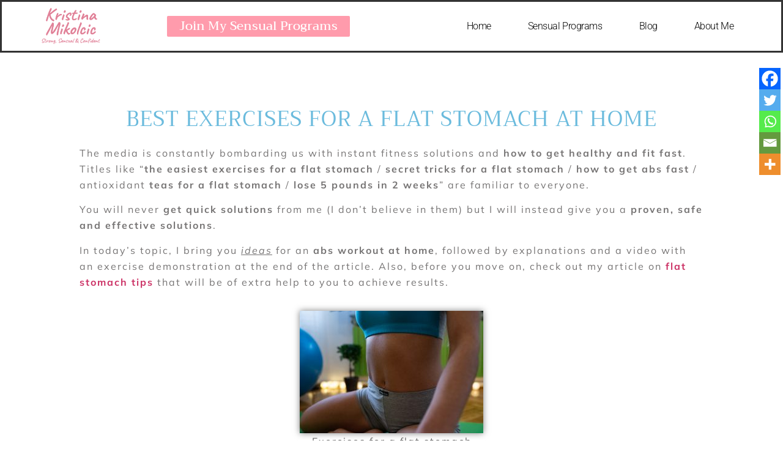

--- FILE ---
content_type: text/html; charset=UTF-8
request_url: https://kristinamikolcic.com/exercises-for-flat-stomach-at-home/
body_size: 51176
content:
<!DOCTYPE html>
<html lang="en"> <head><meta http-equiv="Content-Type" content="text/html;charset=UTF-8"><script>document.seraph_accel_usbpb=document.createElement;seraph_accel_izrbpb={add:function(b,a=10){void 0===this.a[a]&&(this.a[a]=[]);this.a[a].push(b)},a:{}}</script> <meta name="viewport" content="width=device-width, initial-scale=1"> <link rel="profile" href="https://gmpg.org/xfn/11"> <meta name="robots" content="index, follow, max-image-preview:large, max-snippet:-1, max-video-preview:-1"> <noscript><style>.lzl{display:none!important;}</style></noscript><style>img.lzl,img.lzl-ing{opacity:0.01;}img.lzl-ed{transition:opacity .25s ease-in-out;}</style><link rel="stylesheet/lzl-nc" href="/wp-content/cache/seraphinite-accelerator/s/m/d/css/872742cd15045fc2c0c74bdacfee9918.51.css"><noscript lzl=""><link rel="stylesheet" href="/wp-content/cache/seraphinite-accelerator/s/m/d/css/872742cd15045fc2c0c74bdacfee9918.51.css"></noscript> <script data-cfasync="false" data-pagespeed-no-defer type="o/js-lzl">
	var gtm4wp_datalayer_name = "dataLayer";
	var dataLayer = dataLayer || [];
</script> <title>▷ Best exercises for a flat stomach at home 【VIDEO】🥇</title> <meta name="description" content="Discover which are actually the best exercises for a flat stomach at home. Spoiler alert: crunches ARE NOT."> <link rel="canonical" href="https://kristinamikolcic.com/exercises-for-flat-stomach-at-home/"> <meta property="og:locale" content="en_US"> <meta property="og:type" content="article"> <meta property="og:title" content="▷ Best exercises for a flat stomach at home 【VIDEO】🥇"> <meta property="og:description" content="Discover which are actually the best exercises for a flat stomach at home. Spoiler alert: crunches ARE NOT."> <meta property="og:url" content="https://kristinamikolcic.com/exercises-for-flat-stomach-at-home/"> <meta property="og:site_name" content="Kristina Mikolčić"> <meta property="article:published_time" content="2020-11-10T11:20:14+00:00"> <meta property="article:modified_time" content="2023-08-30T07:44:52+00:00"> <meta property="og:image" content="https://kristinamikolcic.com/wp-content/uploads/2020/02/20200223_113458_0000-1.jpg"> <meta property="og:image:width" content="2560"> <meta property="og:image:height" content="1440"> <meta property="og:image:type" content="image/jpeg"> <meta name="author" content="Kristina Mikolčić | Bacc.med.techn i licencirani fitnes trener"> <meta name="twitter:card" content="summary_large_image"> <meta name="twitter:label1" content="Written by"> <meta name="twitter:data1" content="Kristina Mikolčić | Bacc.med.techn i licencirani fitnes trener"> <meta name="twitter:label2" content="Est. reading time"> <meta name="twitter:data2" content="5 minutes"> <link rel="alternate" type="application/rss+xml" title="Kristina Mikolčić » Feed" href="https://kristinamikolcic.com/feed/"> <link rel="alternate" type="application/rss+xml" title="Kristina Mikolčić » Comments Feed" href="https://kristinamikolcic.com/comments/feed/"> <link rel="alternate" type="application/rss+xml" title="Kristina Mikolčić » Best exercises for a flat stomach at home I VIDEO I Comments Feed" href="https://kristinamikolcic.com/exercises-for-flat-stomach-at-home/feed/"> <style id="global-styles-inline-css">:root{--wp--preset--aspect-ratio--square:1;--wp--preset--aspect-ratio--4-3:4/3;--wp--preset--aspect-ratio--3-4:3/4;--wp--preset--aspect-ratio--3-2:3/2;--wp--preset--aspect-ratio--2-3:2/3;--wp--preset--aspect-ratio--16-9:16/9;--wp--preset--aspect-ratio--9-16:9/16;--wp--preset--color--black:#000;--wp--preset--color--cyan-bluish-gray:#abb8c3;--wp--preset--color--white:#fff;--wp--preset--color--pale-pink:#f78da7;--wp--preset--color--vivid-red:#cf2e2e;--wp--preset--color--luminous-vivid-orange:#ff6900;--wp--preset--color--luminous-vivid-amber:#fcb900;--wp--preset--color--light-green-cyan:#7bdcb5;--wp--preset--color--vivid-green-cyan:#00d084;--wp--preset--color--pale-cyan-blue:#8ed1fc;--wp--preset--color--vivid-cyan-blue:#0693e3;--wp--preset--color--vivid-purple:#9b51e0;--wp--preset--gradient--vivid-cyan-blue-to-vivid-purple:linear-gradient(135deg,rgba(6,147,227,1) 0%,#9b51e0 100%);--wp--preset--gradient--light-green-cyan-to-vivid-green-cyan:linear-gradient(135deg,#7adcb4 0%,#00d082 100%);--wp--preset--gradient--luminous-vivid-amber-to-luminous-vivid-orange:linear-gradient(135deg,rgba(252,185,0,1) 0%,rgba(255,105,0,1) 100%);--wp--preset--gradient--luminous-vivid-orange-to-vivid-red:linear-gradient(135deg,rgba(255,105,0,1) 0%,#cf2e2e 100%);--wp--preset--gradient--very-light-gray-to-cyan-bluish-gray:linear-gradient(135deg,#eee 0%,#a9b8c3 100%);--wp--preset--gradient--cool-to-warm-spectrum:linear-gradient(135deg,#4aeadc 0%,#9778d1 20%,#cf2aba 40%,#ee2c82 60%,#fb6962 80%,#fef84c 100%);--wp--preset--gradient--blush-light-purple:linear-gradient(135deg,#ffceec 0%,#9896f0 100%);--wp--preset--gradient--blush-bordeaux:linear-gradient(135deg,#fecda5 0%,#fe2d2d 50%,#6b003e 100%);--wp--preset--gradient--luminous-dusk:linear-gradient(135deg,#ffcb70 0%,#c751c0 50%,#4158d0 100%);--wp--preset--gradient--pale-ocean:linear-gradient(135deg,#fff5cb 0%,#b6e3d4 50%,#33a7b5 100%);--wp--preset--gradient--electric-grass:linear-gradient(135deg,#caf880 0%,#71ce7e 100%);--wp--preset--gradient--midnight:linear-gradient(135deg,#020381 0%,#2874fc 100%);--wp--preset--font-size--small:13px;--wp--preset--font-size--medium:20px;--wp--preset--font-size--large:36px;--wp--preset--font-size--x-large:42px;--wp--preset--spacing--20:.44rem;--wp--preset--spacing--30:.67rem;--wp--preset--spacing--40:1rem;--wp--preset--spacing--50:1.5rem;--wp--preset--spacing--60:2.25rem;--wp--preset--spacing--70:3.38rem;--wp--preset--spacing--80:5.06rem;--wp--preset--shadow--natural:6px 6px 9px rgba(0,0,0,.2);--wp--preset--shadow--deep:12px 12px 50px rgba(0,0,0,.4);--wp--preset--shadow--sharp:6px 6px 0px rgba(0,0,0,.2);--wp--preset--shadow--outlined:6px 6px 0px -3px rgba(255,255,255,1),6px 6px rgba(0,0,0,1);--wp--preset--shadow--crisp:6px 6px 0px rgba(0,0,0,1)}:root{--wp--style--global--content-size:800px;--wp--style--global--wide-size:1200px}:where(body){margin:0}:root{--wp--style--block-gap:24px}body{padding-top:0;padding-right:0;padding-bottom:0;padding-left:0}a:where(:not(.wp-element-button)){text-decoration:underline}</style><link id="global-styles-inline-css-nonCrit" rel="stylesheet/lzl-nc" href="/wp-content/cache/seraphinite-accelerator/s/m/d/css/cd1c98b3ee1fa11c350d2391b9d40a4c.1c8e.css"><noscript lzl=""><link rel="stylesheet" href="/wp-content/cache/seraphinite-accelerator/s/m/d/css/cd1c98b3ee1fa11c350d2391b9d40a4c.1c8e.css"></noscript> <style id="hello-elementor-css-crit" media="all">html{line-height:1.15;-webkit-text-size-adjust:100%}*,:after,:before{box-sizing:border-box}body{margin:0;font-family:-apple-system,BlinkMacSystemFont,Segoe UI,Roboto,Helvetica Neue,Arial,Noto Sans,sans-serif,Apple Color Emoji,Segoe UI Emoji,Segoe UI Symbol,Noto Color Emoji;font-size:1rem;font-weight:400;line-height:1.5;color:#333;background-color:#fff;-webkit-font-smoothing:antialiased;-moz-osx-font-smoothing:grayscale}h1,h2,h3,h4,h5,h6{margin-block-start:.5rem;margin-block-end:1rem;font-family:inherit;font-weight:500;line-height:1.2;color:inherit}h1{font-size:2.5rem}h2{font-size:2rem}h3{font-size:1.75rem}h4{font-size:1.5rem}p{margin-block-start:0;margin-block-end:.9rem}a{background-color:transparent;text-decoration:none;color:#c36}a:active,a:hover{color:#336}b,strong{font-weight:bolder}small{font-size:80%}img{border-style:none;height:auto;max-width:100%}figcaption{font-size:16px;color:#333;line-height:1.4;font-style:italic;font-weight:400}@media print{*,:after,:before{background:0 0!important;color:#000!important;box-shadow:none!important;text-shadow:none!important}a,a:visited{text-decoration:underline}a[href]:after{content:" (" attr(href) ")"}a[href^="#"]:after,a[href^="javascript:"]:after{content:""}img,tr{-moz-column-break-inside:avoid;break-inside:avoid}h2,h3,p{orphans:3;widows:3}h2,h3{-moz-column-break-after:avoid;break-after:avoid}}label{display:inline-block;line-height:1;vertical-align:middle}button,input,optgroup,select,textarea{font-family:inherit;font-size:1rem;line-height:1.5;margin:0}input[type=date],input[type=email],input[type=number],input[type=password],input[type=search],input[type=tel],input[type=text],input[type=url],select,textarea{width:100%;border:1px solid #666;border-radius:3px;padding:.5rem 1rem;transition:all .3s}input[type=date]:focus,input[type=email]:focus,input[type=number]:focus,input[type=password]:focus,input[type=search]:focus,input[type=tel]:focus,input[type=text]:focus,input[type=url]:focus,select:focus,textarea:focus{border-color:#333}button,input{overflow:visible}[type=button],[type=reset],[type=submit],button{width:auto;-webkit-appearance:button}[type=button],[type=submit],button{display:inline-block;font-weight:400;color:#c36;text-align:center;white-space:nowrap;-webkit-user-select:none;-moz-user-select:none;user-select:none;background-color:transparent;border:1px solid #c36;padding:.5rem 1rem;font-size:1rem;border-radius:3px;transition:all .3s}[type=button]:focus:not(:focus-visible),[type=submit]:focus:not(:focus-visible),button:focus:not(:focus-visible){outline:none}[type=button]:focus,[type=button]:hover,[type=submit]:focus,[type=submit]:hover,button:focus,button:hover{color:#fff;background-color:#c36;text-decoration:none}[type=button]:not(:disabled),[type=submit]:not(:disabled),button:not(:disabled){cursor:pointer}textarea{overflow:auto;resize:vertical}[type=checkbox],[type=radio]{box-sizing:border-box;padding:0}::-webkit-file-upload-button{-webkit-appearance:button;font:inherit}dd,dl,dt,li,ol,ul{margin-block-start:0;margin-block-end:0;border:0;outline:0;font-size:100%;vertical-align:baseline;background:0 0}</style><link rel="stylesheet/lzl-nc" id="hello-elementor-css" href="https://kristinamikolcic.com/wp-content/cache/seraphinite-accelerator/s/m/d/css/eeef9eec0b5e46f346ef13afe2bc3292.957.css" media="all"><noscript lzl=""><link rel="stylesheet" href="https://kristinamikolcic.com/wp-content/cache/seraphinite-accelerator/s/m/d/css/eeef9eec0b5e46f346ef13afe2bc3292.957.css" media="all"></noscript> <style id="hello-elementor-theme-style-css-crit" media="all">@charset "UTF-8";.comments-area a,.page-content a{text-decoration:underline}.wp-caption{margin-block-end:1.25rem;max-width:100%}.wp-caption img{display:block;margin-inline:auto}.wp-caption-text{margin:0}.screen-reader-text{clip:rect(1px,1px,1px,1px);height:1px;overflow:hidden;position:absolute!important;width:1px;word-wrap:normal!important}.screen-reader-text:focus{background-color:#eee;clip:auto!important;clip-path:none;color:#333;display:block;font-size:1rem;height:auto;left:5px;line-height:normal;padding:12px 24px;text-decoration:none;top:5px;width:auto;z-index:100000}.page-header .entry-title,.site-footer .footer-inner,.site-footer:not(.dynamic-footer),.site-header .header-inner,.site-header:not(.dynamic-header),body:not([class*=elementor-page-]) .site-main{margin-inline-start:auto;margin-inline-end:auto;width:100%}@media (max-width:575px){.page-header .entry-title,.site-footer .footer-inner,.site-footer:not(.dynamic-footer),.site-header .header-inner,.site-header:not(.dynamic-header),body:not([class*=elementor-page-]) .site-main{padding-inline-start:10px;padding-inline-end:10px}}@media (min-width:576px){.page-header .entry-title,.site-footer .footer-inner,.site-footer:not(.dynamic-footer),.site-header .header-inner,.site-header:not(.dynamic-header),body:not([class*=elementor-page-]) .site-main{max-width:500px}}@media (min-width:768px){.page-header .entry-title,.site-footer .footer-inner,.site-footer:not(.dynamic-footer),.site-header .header-inner,.site-header:not(.dynamic-header),body:not([class*=elementor-page-]) .site-main{max-width:600px}}@media (min-width:992px){.page-header .entry-title,.site-footer .footer-inner,.site-footer:not(.dynamic-footer),.site-header .header-inner,.site-header:not(.dynamic-header),body:not([class*=elementor-page-]) .site-main{max-width:800px}}@media (min-width:1200px){.page-header .entry-title,.site-footer .footer-inner,.site-footer:not(.dynamic-footer),.site-header .header-inner,.site-header:not(.dynamic-header),body:not([class*=elementor-page-]) .site-main{max-width:1140px}}</style><link rel="stylesheet/lzl-nc" id="hello-elementor-theme-style-css" href="https://kristinamikolcic.com/wp-content/cache/seraphinite-accelerator/s/m/d/css/340364690afdb3e79f6d4d1c976a9ea9.c48.css" media="all"><noscript lzl=""><link rel="stylesheet" href="https://kristinamikolcic.com/wp-content/cache/seraphinite-accelerator/s/m/d/css/340364690afdb3e79f6d4d1c976a9ea9.c48.css" media="all"></noscript> <link rel="stylesheet/lzl-nc" id="hello-elementor-header-footer-css" href="https://kristinamikolcic.com/wp-content/cache/seraphinite-accelerator/s/m/d/css/9b0437e1b02fed93929ed0ba63fa068c.1c2c.css" media="all"><noscript lzl=""><link rel="stylesheet" href="https://kristinamikolcic.com/wp-content/cache/seraphinite-accelerator/s/m/d/css/9b0437e1b02fed93929ed0ba63fa068c.1c2c.css" media="all"></noscript> <style id="elementor-frontend-css-crit" media="all">:root{--direction-multiplier:1}.elementor-screen-only,.screen-reader-text,.screen-reader-text span,.ui-helper-hidden-accessible{height:1px;margin:-1px;overflow:hidden;padding:0;position:absolute;top:-10000em;width:1px;clip:rect(0,0,0,0);border:0}.elementor *,.elementor :after,.elementor :before{box-sizing:border-box}.elementor a{box-shadow:none;text-decoration:none}.elementor img{border:none;border-radius:0;box-shadow:none;height:auto;max-width:100%}.elementor .elementor-widget:not(.elementor-widget-text-editor):not(.elementor-widget-theme-post-content) figure{margin:0}.elementor .elementor-background-overlay{inset:0;position:absolute}.elementor-widget-wrap .elementor-element.elementor-widget__width-auto,.elementor-widget-wrap .elementor-element.elementor-widget__width-initial{max-width:100%}.elementor-element{--flex-direction:initial;--flex-wrap:initial;--justify-content:initial;--align-items:initial;--align-content:initial;--gap:initial;--flex-basis:initial;--flex-grow:initial;--flex-shrink:initial;--order:initial;--align-self:initial;align-self:var(--align-self);flex-basis:var(--flex-basis);flex-grow:var(--flex-grow);flex-shrink:var(--flex-shrink);order:var(--order)}.elementor-element:where(.e-con-full,.elementor-widget){align-content:var(--align-content);align-items:var(--align-items);flex-direction:var(--flex-direction);flex-wrap:var(--flex-wrap);gap:var(--row-gap) var(--column-gap);justify-content:var(--justify-content)}.elementor-align-center{text-align:center}.elementor-align-right{text-align:right}.elementor-align-center .elementor-button,.elementor-align-left .elementor-button,.elementor-align-right .elementor-button{width:auto}.elementor-align-justify .elementor-button{width:100%}@media (max-width:767px){.elementor-mobile-align-center{text-align:center}.elementor-mobile-align-justify .elementor-button{width:100%}}:root{--page-title-display:block}.elementor-page-title,h1.entry-title{display:var(--page-title-display)}@keyframes eicon-spin{0%{transform:rotate(0deg)}to{transform:rotate(359deg)}}.eicon-animation-spin{animation:eicon-spin 2s linear infinite}.elementor-section{position:relative}.elementor-section .elementor-container{display:flex;margin-left:auto;margin-right:auto;position:relative}@media (max-width:1024px){.elementor-section .elementor-container{flex-wrap:wrap}}.elementor-section.elementor-section-boxed>.elementor-container{max-width:1140px}.elementor-section.elementor-section-items-middle>.elementor-container{align-items:center}.elementor-widget-wrap{align-content:flex-start;flex-wrap:wrap;position:relative;width:100%}.elementor:not(.elementor-bc-flex-widget) .elementor-widget-wrap{display:flex}.elementor-widget-wrap>.elementor-element{width:100%}.elementor-widget{position:relative}.elementor-widget:not(:last-child){margin-bottom:var(--kit-widget-spacing,20px)}.elementor-widget:not(:last-child).elementor-absolute,.elementor-widget:not(:last-child).elementor-widget__width-auto,.elementor-widget:not(:last-child).elementor-widget__width-initial{margin-bottom:0}.elementor-column{display:flex;min-height:1px;position:relative}.elementor-column-gap-default>.elementor-column>.elementor-element-populated{padding:10px}@media (min-width:768px){.elementor-column.elementor-col-33,.elementor-column[data-col="33"]{width:33.333%}.elementor-column.elementor-col-50,.elementor-column[data-col="50"]{width:50%}.elementor-column.elementor-col-100,.elementor-column[data-col="100"]{width:100%}}@media (max-width:767px){.elementor-column{width:100%}}.elementor-grid{display:grid;grid-column-gap:var(--grid-column-gap);grid-row-gap:var(--grid-row-gap)}.elementor-grid .elementor-grid-item{min-width:0}.elementor-grid-0 .elementor-grid{display:inline-block;margin-bottom:calc(-1 * var(--grid-row-gap));width:100%;word-spacing:var(--grid-column-gap)}.elementor-grid-0 .elementor-grid .elementor-grid-item{display:inline-block;margin-bottom:var(--grid-row-gap);word-break:break-word}@media (prefers-reduced-motion:no-preference){html{scroll-behavior:smooth}}.elementor-element:where(:not(.e-con)):where(:not(.e-div-block-base)) .elementor-widget-container,.elementor-element:where(:not(.e-con)):where(:not(.e-div-block-base)):not(:has(.elementor-widget-container)){transition:background .3s,border .3s,border-radius .3s,box-shadow .3s,transform var(--e-transform-transition-duration,.4s)}.elementor-heading-title{line-height:1;margin:0;padding:0}.elementor-button{background-color:#69727d;border-radius:3px;color:#fff;display:inline-block;font-size:15px;line-height:1;padding:12px 24px;fill:#fff;text-align:center;transition:all .3s}.elementor-button:focus,.elementor-button:hover,.elementor-button:visited{color:#fff}.elementor-button-content-wrapper{display:flex;flex-direction:row;gap:5px;justify-content:center}.elementor-button-text{display:inline-block}.elementor-button.elementor-size-xs{border-radius:2px;font-size:13px;padding:10px 20px}.elementor-button span{text-decoration:inherit}.elementor-icon{color:#69727d;display:inline-block;font-size:50px;line-height:1;text-align:center;transition:all .3s}.elementor-icon:hover{color:#69727d}.elementor-icon i,.elementor-icon svg{display:block;height:1em;position:relative;width:1em}.elementor-icon i:before,.elementor-icon svg:before{left:50%;position:absolute;transform:translateX(-50%)}.animated{animation-duration:1.25s}.animated.animated-slow{animation-duration:2s}.animated.animated-fast{animation-duration:.75s}.animated.infinite{animation-iteration-count:infinite}.animated.reverse{animation-direction:reverse;animation-fill-mode:forwards}@media (prefers-reduced-motion:reduce){.animated{animation:none!important}html *{transition-delay:0s!important;transition-duration:0s!important}}@media (max-width:767px){.elementor .elementor-hidden-mobile,.elementor .elementor-hidden-phone{display:none}}@media (min-width:768px) and (max-width:1024px){.elementor .elementor-hidden-tablet{display:none}}@media (min-width:1025px) and (max-width:99999px){.elementor .elementor-hidden-desktop{display:none}}</style><link rel="stylesheet/lzl-nc" id="elementor-frontend-css" href="https://kristinamikolcic.com/wp-content/cache/seraphinite-accelerator/s/m/d/css/04ef4cfa9560116f0793cfc0f38f1d96.ba49.css" media="all"><noscript lzl=""><link rel="stylesheet" href="https://kristinamikolcic.com/wp-content/cache/seraphinite-accelerator/s/m/d/css/04ef4cfa9560116f0793cfc0f38f1d96.ba49.css" media="all"></noscript> <style id="widget-image-css-crit" media="all">.elementor-widget-image{text-align:center}.elementor-widget-image a{display:inline-block}.elementor-widget-image img{display:inline-block;vertical-align:middle}</style><link rel="stylesheet/lzl-nc" id="widget-image-css" href="https://kristinamikolcic.com/wp-content/cache/seraphinite-accelerator/s/m/d/css/bf779e7b9468132529b91d4d2be6a0f7.36.css" media="all"><noscript lzl=""><link rel="stylesheet" href="https://kristinamikolcic.com/wp-content/cache/seraphinite-accelerator/s/m/d/css/bf779e7b9468132529b91d4d2be6a0f7.36.css" media="all"></noscript> <style id="widget-nav-menu-css-crit" media="all">@charset "UTF-8";.elementor-item:after,.elementor-item:before{display:block;position:absolute;transition:.3s;transition-timing-function:cubic-bezier(.58,.3,.005,1)}.elementor-item:not(:hover):not(:focus):not(.elementor-item-active):not(.highlighted):after,.elementor-item:not(:hover):not(:focus):not(.elementor-item-active):not(.highlighted):before{opacity:0}.elementor-item-active:after,.elementor-item-active:before,.elementor-item.highlighted:after,.elementor-item.highlighted:before,.elementor-item:focus:after,.elementor-item:focus:before,.elementor-item:hover:after,.elementor-item:hover:before{transform:scale(1)}.e--pointer-background .elementor-item:after,.e--pointer-background .elementor-item:before{content:"";transition:.3s}.e--pointer-background .elementor-item:before{background:#3f444b;inset:0;z-index:-1}.e--pointer-background .elementor-item-active,.e--pointer-background .elementor-item.highlighted,.e--pointer-background .elementor-item:focus,.e--pointer-background .elementor-item:hover{color:#fff}.e--pointer-background.e--animation-sweep-right .elementor-item:not(:hover):not(:focus):not(.elementor-item-active):not(.highlighted):before{right:100%}.elementor-nav-menu--main .elementor-nav-menu a{transition:.4s}.elementor-nav-menu--main .elementor-nav-menu a,.elementor-nav-menu--main .elementor-nav-menu a.highlighted,.elementor-nav-menu--main .elementor-nav-menu a:focus,.elementor-nav-menu--main .elementor-nav-menu a:hover{padding:13px 20px}.elementor-nav-menu--layout-horizontal{display:flex}.elementor-nav-menu--layout-horizontal .elementor-nav-menu{display:flex;flex-wrap:wrap}.elementor-nav-menu--layout-horizontal .elementor-nav-menu a{flex-grow:1;white-space:nowrap}.elementor-nav-menu--layout-horizontal .elementor-nav-menu>li{display:flex}.elementor-nav-menu--layout-horizontal .elementor-nav-menu>li:not(:first-child)>a{margin-inline-start:var(--e-nav-menu-horizontal-menu-item-margin)}.elementor-nav-menu--layout-horizontal .elementor-nav-menu>li:not(:last-child)>a{margin-inline-end:var(--e-nav-menu-horizontal-menu-item-margin)}.elementor-nav-menu--layout-horizontal .elementor-nav-menu>li:not(:last-child):after{align-self:center;border-color:var(--e-nav-menu-divider-color,#000);border-left-style:var(--e-nav-menu-divider-style,solid);border-left-width:var(--e-nav-menu-divider-width,2px);content:var(--e-nav-menu-divider-content,none);height:var(--e-nav-menu-divider-height,35%)}.elementor-nav-menu__align-start .elementor-nav-menu{justify-content:flex-start;margin-inline-end:auto}.elementor-nav-menu__align-end .elementor-nav-menu{justify-content:flex-end;margin-inline-start:auto}.elementor-widget-nav-menu .elementor-widget-container,.elementor-widget-nav-menu:not(:has(.elementor-widget-container)):not([class*=elementor-hidden-]){display:flex;flex-direction:column}.elementor-nav-menu{position:relative;z-index:2}.elementor-nav-menu:after{clear:both;content:" ";display:block;font:0/0 serif;height:0;overflow:hidden;visibility:hidden}.elementor-nav-menu,.elementor-nav-menu li,.elementor-nav-menu ul{display:block;line-height:normal;list-style:none;margin:0;padding:0;-webkit-tap-highlight-color:rgba(0,0,0,0)}.elementor-nav-menu a,.elementor-nav-menu li{position:relative}.elementor-nav-menu li{border-width:0}.elementor-nav-menu a{align-items:center;display:flex}.elementor-nav-menu a,.elementor-nav-menu a:focus,.elementor-nav-menu a:hover{line-height:20px;padding:10px 20px}.elementor-nav-menu--dropdown .elementor-item.elementor-item-active,.elementor-nav-menu--dropdown .elementor-item.highlighted,.elementor-nav-menu--dropdown .elementor-item:focus,.elementor-nav-menu--dropdown .elementor-item:hover,.elementor-sub-item.elementor-item-active,.elementor-sub-item.highlighted,.elementor-sub-item:focus,.elementor-sub-item:hover{background-color:#3f444b;color:#fff}.elementor-menu-toggle{align-items:center;background-color:rgba(0,0,0,.05);border:0 solid;border-radius:3px;color:#33373d;cursor:pointer;display:flex;font-size:var(--nav-menu-icon-size,22px);justify-content:center;padding:.25em}.elementor-menu-toggle.elementor-active .elementor-menu-toggle__icon--open,.elementor-menu-toggle:not(.elementor-active) .elementor-menu-toggle__icon--close{display:none}.elementor-nav-menu--dropdown{background-color:#fff;font-size:13px}.elementor-nav-menu--dropdown.elementor-nav-menu__container{margin-top:10px;overflow-x:hidden;overflow-y:auto;transform-origin:top;transition:max-height .3s,transform .3s}.elementor-nav-menu--dropdown a{color:#33373d}.elementor-nav-menu__text-align-center .elementor-nav-menu--dropdown .elementor-nav-menu a{justify-content:center}.elementor-nav-menu--toggle{--menu-height:100vh}.elementor-nav-menu--toggle .elementor-menu-toggle:not(.elementor-active)+.elementor-nav-menu__container{max-height:0;overflow:hidden;transform:scaleY(0)}.elementor-nav-menu--stretch .elementor-nav-menu__container.elementor-nav-menu--dropdown{position:absolute;z-index:9997}@media (max-width:767px){.elementor-nav-menu--dropdown-mobile .elementor-nav-menu--main{display:none}}@media (min-width:768px){.elementor-nav-menu--dropdown-mobile .elementor-menu-toggle,.elementor-nav-menu--dropdown-mobile .elementor-nav-menu--dropdown{display:none}.elementor-nav-menu--dropdown-mobile nav.elementor-nav-menu--dropdown.elementor-nav-menu__container{overflow-y:hidden}}@media (max-width:1024px){.elementor-nav-menu--dropdown-tablet .elementor-nav-menu--main{display:none}}@media (min-width:1025px){.elementor-nav-menu--dropdown-tablet .elementor-menu-toggle,.elementor-nav-menu--dropdown-tablet .elementor-nav-menu--dropdown{display:none}.elementor-nav-menu--dropdown-tablet nav.elementor-nav-menu--dropdown.elementor-nav-menu__container{overflow-y:hidden}}@keyframes hide-scroll{0%,to{overflow:hidden}}</style><link rel="stylesheet/lzl-nc" id="widget-nav-menu-css" href="https://kristinamikolcic.com/wp-content/cache/seraphinite-accelerator/s/m/d/css/31794c971f426138afaedbb2be1a792b.5443.css" media="all"><noscript lzl=""><link rel="stylesheet" href="https://kristinamikolcic.com/wp-content/cache/seraphinite-accelerator/s/m/d/css/31794c971f426138afaedbb2be1a792b.5443.css" media="all"></noscript> <link rel="stylesheet/lzl-nc" id="e-sticky-css" href="https://kristinamikolcic.com/wp-content/cache/seraphinite-accelerator/s/m/d/css/7305ed8a30b2e9610fea4e383b7d1756.a2.css" media="all"><noscript lzl=""><link rel="stylesheet" href="https://kristinamikolcic.com/wp-content/cache/seraphinite-accelerator/s/m/d/css/7305ed8a30b2e9610fea4e383b7d1756.a2.css" media="all"></noscript> <style id="widget-icon-list-css-crit" media="all">.elementor-widget.elementor-icon-list--layout-inline .elementor-widget-container,.elementor-widget:not(:has(.elementor-widget-container)) .elementor-widget-container{overflow:hidden}.elementor-widget .elementor-icon-list-items.elementor-inline-items{display:flex;flex-wrap:wrap;margin-inline:-8px}.elementor-widget .elementor-icon-list-items.elementor-inline-items .elementor-inline-item{word-break:break-word}.elementor-widget .elementor-icon-list-items.elementor-inline-items .elementor-icon-list-item{margin-inline:8px}.elementor-widget .elementor-icon-list-items.elementor-inline-items .elementor-icon-list-item:after{border-width:0;border-inline-start-width:1px;border-style:solid;height:100%;inset-inline-end:-8px;inset-inline-start:auto;position:relative;width:auto}.elementor-widget .elementor-icon-list-items{list-style-type:none;margin:0;padding:0}.elementor-widget .elementor-icon-list-item{margin:0;padding:0;position:relative}.elementor-widget .elementor-icon-list-item:after{inset-block-end:0;position:absolute;width:100%}.elementor-widget .elementor-icon-list-item,.elementor-widget .elementor-icon-list-item a{align-items:var(--icon-vertical-align,center);display:flex;font-size:inherit}.elementor-widget .elementor-icon-list-icon+.elementor-icon-list-text{align-self:center;padding-inline-start:5px}.elementor-widget .elementor-icon-list-icon{display:flex;inset-block-start:var(--icon-vertical-offset,initial);position:relative}.elementor-widget .elementor-icon-list-icon i{font-size:var(--e-icon-list-icon-size);width:1.25em}.elementor-widget.elementor-widget-icon-list .elementor-icon-list-icon{text-align:var(--e-icon-list-icon-align)}.elementor-widget.elementor-list-item-link-full_width a{width:100%}.elementor-widget:not(.elementor-align-right) .elementor-icon-list-item:after{inset-inline-start:0}.elementor-widget:not(.elementor-align-left) .elementor-icon-list-item:after{inset-inline-end:0}@media (min-width:-1){.elementor-widget:not(.elementor-widescreen-align-right) .elementor-icon-list-item:after{inset-inline-start:0}.elementor-widget:not(.elementor-widescreen-align-left) .elementor-icon-list-item:after{inset-inline-end:0}}@media (max-width:-1){.elementor-widget:not(.elementor-laptop-align-right) .elementor-icon-list-item:after{inset-inline-start:0}.elementor-widget:not(.elementor-laptop-align-left) .elementor-icon-list-item:after{inset-inline-end:0}.elementor-widget:not(.elementor-tablet_extra-align-right) .elementor-icon-list-item:after{inset-inline-start:0}.elementor-widget:not(.elementor-tablet_extra-align-left) .elementor-icon-list-item:after{inset-inline-end:0}}@media (max-width:1024px){.elementor-widget:not(.elementor-tablet-align-right) .elementor-icon-list-item:after{inset-inline-start:0}.elementor-widget:not(.elementor-tablet-align-left) .elementor-icon-list-item:after{inset-inline-end:0}}@media (max-width:-1){.elementor-widget:not(.elementor-mobile_extra-align-right) .elementor-icon-list-item:after{inset-inline-start:0}.elementor-widget:not(.elementor-mobile_extra-align-left) .elementor-icon-list-item:after{inset-inline-end:0}}@media (max-width:767px){.elementor-widget.elementor-mobile-align-center .elementor-icon-list-item,.elementor-widget.elementor-mobile-align-center .elementor-icon-list-item a{justify-content:center}.elementor-widget.elementor-mobile-align-center .elementor-icon-list-item:after{margin:auto}.elementor-widget.elementor-mobile-align-center .elementor-inline-items{justify-content:center}.elementor-widget:not(.elementor-mobile-align-right) .elementor-icon-list-item:after{inset-inline-start:0}.elementor-widget:not(.elementor-mobile-align-left) .elementor-icon-list-item:after{inset-inline-end:0}}#left-area ul.elementor-icon-list-items,.elementor .elementor-element ul.elementor-icon-list-items,.elementor-edit-area .elementor-element ul.elementor-icon-list-items{padding:0}</style><link rel="stylesheet/lzl-nc" id="widget-icon-list-css" href="https://kristinamikolcic.com/wp-content/cache/seraphinite-accelerator/s/m/d/css/097bc127aff7b783901726ff53964e41.1a20.css" media="all"><noscript lzl=""><link rel="stylesheet" href="https://kristinamikolcic.com/wp-content/cache/seraphinite-accelerator/s/m/d/css/097bc127aff7b783901726ff53964e41.1a20.css" media="all"></noscript> <style id="widget-heading-css-crit" media="all">.elementor-widget-heading .elementor-heading-title[class*=elementor-size-]>a{color:inherit;font-size:inherit;line-height:inherit}.elementor-widget-heading .elementor-heading-title.elementor-size-medium{font-size:19px}</style><link rel="stylesheet/lzl-nc" id="widget-heading-css" href="https://kristinamikolcic.com/wp-content/cache/seraphinite-accelerator/s/m/d/css/500f17daa52bc49864bb4336669adf6b.157.css" media="all"><noscript lzl=""><link rel="stylesheet" href="https://kristinamikolcic.com/wp-content/cache/seraphinite-accelerator/s/m/d/css/500f17daa52bc49864bb4336669adf6b.157.css" media="all"></noscript> <style id="elementor-icons-css-crit" media="all">[class*=" eicon-"],[class^=eicon]{display:inline-block;font-family:eicons;font-size:inherit;font-weight:400;font-style:normal;font-variant:normal;line-height:1;text-rendering:auto;-webkit-font-smoothing:antialiased;-moz-osx-font-smoothing:grayscale}@keyframes a{0%{transform:rotate(0deg)}to{transform:rotate(359deg)}}.eicon-animation-spin{animation:a 2s infinite linear}.eicon-menu-bar:before{content:""}.eicon-close:before{content:""}.eicon-loading:before{content:""}</style><link rel="stylesheet/lzl-nc" id="elementor-icons-css" href="https://kristinamikolcic.com/wp-content/cache/seraphinite-accelerator/s/m/d/css/739a1153d04f42103496e937944a9d91.4bb2.css" media="all"><noscript lzl=""><link rel="stylesheet" href="https://kristinamikolcic.com/wp-content/cache/seraphinite-accelerator/s/m/d/css/739a1153d04f42103496e937944a9d91.4bb2.css" media="all"></noscript> <style id="elementor-post-15600-css-crit" media="all">.elementor-kit-15600{--e-global-color-primary:#888973;--e-global-color-secondary:#696969;--e-global-color-text:#696969;--e-global-color-accent:#fff;--e-global-color-7ee13945:#4054b2;--e-global-color-488b6d4c:#23a455;--e-global-color-4c570fab:#000;--e-global-color-375c4cc7:#fff;--e-global-color-0279273:rgba(136,137,115,0);--e-global-typography-primary-font-family:"Trirong";--e-global-typography-primary-font-size:35px;--e-global-typography-primary-font-weight:400;--e-global-typography-primary-text-transform:uppercase;--e-global-typography-primary-font-style:normal;--e-global-typography-primary-text-decoration:none;--e-global-typography-primary-line-height:45px;--e-global-typography-primary-letter-spacing:1px;--e-global-typography-primary-word-spacing:0em;--e-global-typography-secondary-font-family:"Trirong";--e-global-typography-secondary-font-size:31px;--e-global-typography-secondary-font-weight:300;--e-global-typography-secondary-text-transform:none;--e-global-typography-secondary-font-style:normal;--e-global-typography-secondary-text-decoration:none;--e-global-typography-secondary-line-height:46px;--e-global-typography-secondary-letter-spacing:.33px;--e-global-typography-secondary-word-spacing:0em;--e-global-typography-text-font-family:"Mulish";--e-global-typography-text-font-size:16px;--e-global-typography-text-font-weight:400;--e-global-typography-text-text-transform:none;--e-global-typography-text-font-style:normal;--e-global-typography-text-text-decoration:none;--e-global-typography-text-line-height:26px;--e-global-typography-text-letter-spacing:2px;--e-global-typography-text-word-spacing:0em;--e-global-typography-accent-font-family:"Trirong";--e-global-typography-accent-font-size:20px;--e-global-typography-accent-font-weight:500;--e-global-typography-accent-text-transform:capitalize;--e-global-typography-accent-font-style:normal;--e-global-typography-accent-text-decoration:none;--e-global-typography-accent-line-height:14px;--e-global-typography-accent-letter-spacing:0px;--e-global-typography-accent-word-spacing:0em;--e-global-typography-08a085e-font-family:"Trirong";--e-global-typography-08a085e-font-size:55px;--e-global-typography-08a085e-font-weight:500;--e-global-typography-08a085e-text-transform:capitalize;--e-global-typography-08a085e-font-style:normal;--e-global-typography-08a085e-text-decoration:none;--e-global-typography-08a085e-line-height:67px;--e-global-typography-08a085e-letter-spacing:1px;--e-global-typography-08a085e-word-spacing:0em;--e-global-typography-752d120-font-family:"Mulish";--e-global-typography-752d120-font-size:16px;--e-global-typography-752d120-font-weight:normal;--e-global-typography-752d120-text-transform:capitalize;--e-global-typography-752d120-font-style:normal;--e-global-typography-752d120-text-decoration:none;--e-global-typography-752d120-line-height:26px;--e-global-typography-752d120-letter-spacing:2px;--e-global-typography-752d120-word-spacing:0em;--e-global-typography-2a6f91a-font-family:"Mulish";--e-global-typography-2a6f91a-font-size:16px;--e-global-typography-2a6f91a-font-weight:700;--e-global-typography-2a6f91a-text-transform:none;--e-global-typography-2a6f91a-font-style:normal;--e-global-typography-2a6f91a-text-decoration:none;--e-global-typography-2a6f91a-line-height:26px;--e-global-typography-2a6f91a-letter-spacing:2px;--e-global-typography-2a6f91a-word-spacing:0em;--e-global-typography-f631c60-font-family:"Trirong";--e-global-typography-f631c60-font-size:18px;--e-global-typography-f631c60-font-weight:600;--e-global-typography-f631c60-text-transform:uppercase;--e-global-typography-f631c60-font-style:normal;--e-global-typography-f631c60-text-decoration:none;--e-global-typography-f631c60-line-height:14px;--e-global-typography-f631c60-letter-spacing:3px;--e-global-typography-f631c60-word-spacing:0em;--e-global-typography-7340bcf-font-family:"Trirong";--e-global-typography-7340bcf-font-size:55px;--e-global-typography-7340bcf-font-weight:400;--e-global-typography-7340bcf-text-transform:none;--e-global-typography-7340bcf-font-style:italic;--e-global-typography-7340bcf-text-decoration:none;--e-global-typography-7340bcf-line-height:68px;--e-global-typography-7340bcf-letter-spacing:0px;--e-global-typography-7340bcf-word-spacing:0em;--e-global-typography-1aeae98-font-family:"Mulish";--e-global-typography-1aeae98-font-size:14px;--e-global-typography-1aeae98-font-weight:300;--e-global-typography-1aeae98-text-transform:none;--e-global-typography-1aeae98-font-style:normal;--e-global-typography-1aeae98-text-decoration:none;--e-global-typography-1aeae98-line-height:14px;--e-global-typography-1aeae98-letter-spacing:0px;--e-global-typography-1aeae98-word-spacing:0em;--e-global-typography-7765326-font-family:"Trirong";--e-global-typography-7765326-font-size:55px;--e-global-typography-7765326-font-weight:500;--e-global-typography-7765326-text-transform:uppercase;--e-global-typography-7765326-font-style:italic;--e-global-typography-7765326-text-decoration:none;--e-global-typography-7765326-line-height:68px;--e-global-typography-7765326-letter-spacing:1px;--e-global-typography-7765326-word-spacing:0em}.elementor-kit-15600 h4{color:#2e2e2e}h1.entry-title{display:var(--page-title-display)}@media (max-width:1024px){.elementor-kit-15600{--e-global-typography-primary-font-size:24px;--e-global-typography-primary-line-height:26px;--e-global-typography-primary-letter-spacing:4.6px;--e-global-typography-primary-word-spacing:0em;--e-global-typography-secondary-font-size:20px;--e-global-typography-secondary-line-height:26px;--e-global-typography-text-font-size:14px;--e-global-typography-accent-font-size:14px;--e-global-typography-08a085e-font-size:46px;--e-global-typography-08a085e-line-height:50px;--e-global-typography-7340bcf-font-size:35px;--e-global-typography-7340bcf-line-height:35px}.elementor-section.elementor-section-boxed>.elementor-container{max-width:1024px}}@media (max-width:767px){.elementor-kit-15600{--e-global-typography-primary-font-size:20px;--e-global-typography-primary-line-height:30px;--e-global-typography-primary-letter-spacing:1.8px;--e-global-typography-secondary-font-size:18px;--e-global-typography-secondary-line-height:25px;--e-global-typography-accent-letter-spacing:2px;--e-global-typography-08a085e-font-size:26px;--e-global-typography-08a085e-line-height:30px;--e-global-typography-7340bcf-font-size:23px;--e-global-typography-7340bcf-line-height:25px;--e-global-typography-7765326-font-size:55px;--e-global-typography-7765326-line-height:55px;--e-global-typography-7765326-letter-spacing:0px;--e-global-typography-7765326-word-spacing:0em}.elementor-section.elementor-section-boxed>.elementor-container{max-width:767px}}</style><link rel="stylesheet/lzl-nc" id="elementor-post-15600-css" href="https://kristinamikolcic.com/wp-content/cache/seraphinite-accelerator/s/m/d/css/b42d6e88e8a22fde730e360ccd4bf761.bc.css" media="all"><noscript lzl=""><link rel="stylesheet" href="https://kristinamikolcic.com/wp-content/cache/seraphinite-accelerator/s/m/d/css/b42d6e88e8a22fde730e360ccd4bf761.bc.css" media="all"></noscript> <style id="widget-post-info-css-crit" media="all">.elementor-icon-list-items .elementor-icon-list-item .elementor-icon-list-text{display:inline-block}</style><link rel="stylesheet/lzl-nc" id="widget-post-info-css" href="https://kristinamikolcic.com/wp-content/cache/seraphinite-accelerator/s/m/d/css/01f115d05a776338c9b19808fc74c932.1a0.css" media="all"><noscript lzl=""><link rel="stylesheet" href="https://kristinamikolcic.com/wp-content/cache/seraphinite-accelerator/s/m/d/css/01f115d05a776338c9b19808fc74c932.1a0.css" media="all"></noscript> <style id="elementor-icons-shared-0-css-crit" media="all">.fa,.fab,.fad,.fal,.far,.fas{-moz-osx-font-smoothing:grayscale;-webkit-font-smoothing:antialiased;display:inline-block;font-style:normal;font-variant:normal;text-rendering:auto;line-height:1}@-webkit-keyframes fa-spin{0%{-webkit-transform:rotate(0deg);transform:rotate(0deg)}to{-webkit-transform:rotate(1turn);transform:rotate(1turn)}}@keyframes fa-spin{0%{-webkit-transform:rotate(0deg);transform:rotate(0deg)}to{-webkit-transform:rotate(1turn);transform:rotate(1turn)}}.fa-angle-left:before{content:""}.fa-angle-right:before{content:""}.fa-calendar:before{content:""}.fa-chevron-down:before{content:""}.fa-chevron-up:before{content:""}.fa-comment-dots:before{content:""}.fa-envelope:before{content:""}.fa-facebook:before{content:""}.fa-home:before{content:""}.fa-instagram:before{content:""}.fa-tiktok:before{content:""}.fa-user-circle:before{content:""}.fa-whatsapp:before{content:""}.fa-youtube:before{content:""}</style><link rel="stylesheet/lzl-nc" id="elementor-icons-shared-0-css" href="https://kristinamikolcic.com/wp-content/cache/seraphinite-accelerator/s/m/d/css/d48d81657f96ea5468ba0a1b4703fce0.d2ef.css" media="all"><noscript lzl=""><link rel="stylesheet" href="https://kristinamikolcic.com/wp-content/cache/seraphinite-accelerator/s/m/d/css/d48d81657f96ea5468ba0a1b4703fce0.d2ef.css" media="all"></noscript> <style id="elementor-icons-fa-regular-css-crit" media="all">.far{font-family:"Font Awesome 5 Free";font-weight:400}</style><link rel="stylesheet/lzl-nc" id="elementor-icons-fa-regular-css" href="data:text/css," media="all"><noscript lzl=""><link rel="stylesheet" href="data:text/css," media="all"></noscript> <style id="elementor-icons-fa-solid-css-crit" media="all">.fa,.fas{font-family:"Font Awesome 5 Free";font-weight:900}</style><link rel="stylesheet/lzl-nc" id="elementor-icons-fa-solid-css" href="data:text/css," media="all"><noscript lzl=""><link rel="stylesheet" href="data:text/css," media="all"></noscript> <style id="widget-share-buttons-css-crit" media="all">.elementor-share-buttons--color-official .elementor-share-btn:hover{filter:saturate(1.5) brightness(1.2)}.elementor-share-buttons--color-official.elementor-share-buttons--skin-flat .elementor-share-btn_email,.elementor-share-buttons--color-official.elementor-share-buttons--skin-gradient .elementor-share-btn_email{background-color:#ea4335}.elementor-share-buttons--color-official.elementor-share-buttons--skin-flat .elementor-share-btn_facebook,.elementor-share-buttons--color-official.elementor-share-buttons--skin-gradient .elementor-share-btn_facebook{background-color:#3b5998}.elementor-share-buttons--color-official.elementor-share-buttons--skin-flat .elementor-share-btn_whatsapp,.elementor-share-buttons--color-official.elementor-share-buttons--skin-gradient .elementor-share-btn_whatsapp{background-color:#25d366}.elementor-share-buttons--skin-gradient{--direction-multiplier:1}.elementor-share-buttons--skin-gradient .elementor-share-btn__text,.elementor-share-buttons--skin-gradient.elementor-share-buttons--view-icon .elementor-share-btn__icon{background-image:linear-gradient(calc(90deg * var(--direction-multiplier,1)),rgba(0,0,0,.12),transparent)}.elementor-share-buttons--skin-boxed .elementor-share-btn__text,.elementor-share-buttons--skin-gradient .elementor-share-btn__text,.elementor-share-buttons--skin-minimal .elementor-share-btn__text{padding-inline-start:.9em}.elementor-share-buttons--skin-flat .elementor-share-btn,.elementor-share-buttons--skin-gradient .elementor-share-btn{background-color:var(--e-share-buttons-primary-color,#ea4335)}.elementor-share-buttons--skin-flat .elementor-share-btn__icon,.elementor-share-buttons--skin-flat .elementor-share-btn__text,.elementor-share-buttons--skin-gradient .elementor-share-btn__icon,.elementor-share-buttons--skin-gradient .elementor-share-btn__text{color:var(--e-share-buttons-secondary-color,#fff)}.elementor-share-btn{align-items:center;cursor:pointer;display:flex;font-size:10px;height:4.5em;justify-content:flex-start;overflow:hidden;transition-duration:.2s;transition-property:filter,background-color,border-color}.elementor-share-btn__icon,.elementor-share-btn__text{transition-duration:.2s;transition-property:color,background-color}.elementor-share-btn__icon{align-items:center;align-self:stretch;display:flex;justify-content:center;position:relative;width:4.5em}.elementor-share-btn__icon i{font-size:var(--e-share-buttons-icon-size,1.7em)}.elementor-share-btn__text{align-items:center;align-self:stretch;display:flex;flex-grow:1;font-size:1.5em;font-weight:100;padding-inline-end:1em}.elementor-share-btn__title{flex-shrink:0;font-weight:700}.elementor-widget-share-buttons{text-align:var(--alignment,inherit);-moz-text-align-last:var(--alignment,inherit);text-align-last:var(--alignment,inherit)}.elementor-widget-share-buttons.elementor-grid-0 .elementor-widget-container,.elementor-widget-share-buttons.elementor-grid-0:not(:has(.elementor-widget-container)){font-size:0}</style><link rel="stylesheet/lzl-nc" id="widget-share-buttons-css" href="https://kristinamikolcic.com/wp-content/cache/seraphinite-accelerator/s/m/d/css/5043646fd4986d25fb24e794ac749019.7455.css" media="all"><noscript lzl=""><link rel="stylesheet" href="https://kristinamikolcic.com/wp-content/cache/seraphinite-accelerator/s/m/d/css/5043646fd4986d25fb24e794ac749019.7455.css" media="all"></noscript> <link rel="stylesheet/lzl-nc" id="e-apple-webkit-css" href="https://kristinamikolcic.com/wp-content/cache/seraphinite-accelerator/s/m/d/css/e9b1e2081a27f02916ca1f02303c6adf.1b71.css" media="all"><noscript lzl=""><link rel="stylesheet" href="https://kristinamikolcic.com/wp-content/cache/seraphinite-accelerator/s/m/d/css/e9b1e2081a27f02916ca1f02303c6adf.1b71.css" media="all"></noscript> <style id="elementor-icons-fa-brands-css-crit" media="all">.fab{font-family:"Font Awesome 5 Brands";font-weight:400}</style><link rel="stylesheet/lzl-nc" id="elementor-icons-fa-brands-css" href="data:text/css," media="all"><noscript lzl=""><link rel="stylesheet" href="data:text/css," media="all"></noscript> <style id="widget-table-of-contents-css-crit" media="all">.elementor-widget-table-of-contents .elementor-toc__header-title{color:var(--header-color)}.elementor-widget-table-of-contents.elementor-toc--collapsed .elementor-toc__toggle-button--collapse,.elementor-widget-table-of-contents:not(.elementor-toc--collapsed) .elementor-toc__toggle-button--expand{display:none}.elementor-widget-table-of-contents .elementor-widget-container,.elementor-widget-table-of-contents:not(:has(.elementor-widget-container)){background-color:var(--box-background-color);border:var(--box-border-width,1px) solid var(--box-border-color,#9da5ae);border-radius:var(--box-border-radius,3px);min-height:var(--box-min-height);overflow:hidden;transition:min-height .4s}.elementor-toc__header{align-items:center;background-color:var(--header-background-color);border-bottom:var(--separator-width,1px) solid var(--box-border-color,#9da5ae);display:flex;justify-content:flex-end;padding:var(--box-padding,20px)}.elementor-toc__header-title{color:var(--header-color);flex-grow:1;font-size:18px;margin:0}.elementor-toc__toggle-button{cursor:pointer;display:inline-flex}.elementor-toc__toggle-button i{color:var(--toggle-button-color)}.elementor-toc__spinner-container{text-align:center}.elementor-toc__spinner{font-size:2em}.elementor-toc__body{max-height:var(--toc-body-max-height);overflow-y:auto;padding:var(--box-padding,20px)}.elementor-toc__body::-webkit-scrollbar{width:7px}.elementor-toc__body::-webkit-scrollbar-thumb{background-color:#babfc5;border-radius:10px}</style><link rel="stylesheet/lzl-nc" id="widget-table-of-contents-css" href="https://kristinamikolcic.com/wp-content/cache/seraphinite-accelerator/s/m/d/css/a38c769e1fc295ee92d484dd34115d33.a35.css" media="all"><noscript lzl=""><link rel="stylesheet" href="https://kristinamikolcic.com/wp-content/cache/seraphinite-accelerator/s/m/d/css/a38c769e1fc295ee92d484dd34115d33.a35.css" media="all"></noscript> <style id="widget-spacer-css-crit" media="all">.elementor-column .elementor-spacer-inner{height:var(--spacer-size)}</style><link rel="stylesheet/lzl-nc" id="widget-spacer-css" href="https://kristinamikolcic.com/wp-content/cache/seraphinite-accelerator/s/m/d/css/964feba3513cb5f5e7d463f393f71048.6bb.css" media="all"><noscript lzl=""><link rel="stylesheet" href="https://kristinamikolcic.com/wp-content/cache/seraphinite-accelerator/s/m/d/css/964feba3513cb5f5e7d463f393f71048.6bb.css" media="all"></noscript> <style id="widget-video-css-crit" media="all">.elementor-widget-video .elementor-widget-container,.elementor-widget-video:not(:has(.elementor-widget-container)){overflow:hidden;transform:translateZ(0)}.elementor-widget-video .elementor-wrapper{aspect-ratio:var(--video-aspect-ratio)}</style><link rel="stylesheet/lzl-nc" id="widget-video-css" href="https://kristinamikolcic.com/wp-content/cache/seraphinite-accelerator/s/m/d/css/60a328978f4858f751a4d8cfd0b70ee5.3ec.css" media="all"><noscript lzl=""><link rel="stylesheet" href="https://kristinamikolcic.com/wp-content/cache/seraphinite-accelerator/s/m/d/css/60a328978f4858f751a4d8cfd0b70ee5.3ec.css" media="all"></noscript> <style id="widget-divider-css-crit" media="all">.elementor-widget-divider{--divider-border-style:none;--divider-border-width:1px;--divider-color:#0c0d0e;--divider-icon-size:20px;--divider-element-spacing:10px;--divider-pattern-height:24px;--divider-pattern-size:20px;--divider-pattern-url:none;--divider-pattern-repeat:repeat-x}.elementor-widget-divider .elementor-divider{display:flex}.elementor-widget-divider .elementor-divider-separator{direction:ltr;display:flex;margin:0}.elementor-widget-divider:not(.elementor-widget-divider--view-line_text):not(.elementor-widget-divider--view-line_icon) .elementor-divider-separator{border-block-start:var(--divider-border-width) var(--divider-border-style) var(--divider-color)}</style><link rel="stylesheet/lzl-nc" id="widget-divider-css" href="https://kristinamikolcic.com/wp-content/cache/seraphinite-accelerator/s/m/d/css/63cb0d59c1051be035d23b17dd23a8c6.dfe.css" media="all"><noscript lzl=""><link rel="stylesheet" href="https://kristinamikolcic.com/wp-content/cache/seraphinite-accelerator/s/m/d/css/63cb0d59c1051be035d23b17dd23a8c6.dfe.css" media="all"></noscript> <style id="widget-post-navigation-css-crit" media="all">.elementor-post-navigation{display:flex;overflow:hidden}.elementor-post-navigation .post-navigation__arrow-wrapper{color:#d5d8dc;display:flex;fill:#d5d8dc}.elementor-post-navigation .post-navigation__arrow-wrapper.post-navigation__arrow-next,.elementor-post-navigation .post-navigation__arrow-wrapper.post-navigation__arrow-prev{font-size:30px}.elementor-post-navigation .post-navigation__arrow-wrapper i{transform:translateY(-5%)}.elementor-post-navigation .elementor-post-navigation__link__next,.elementor-post-navigation .elementor-post-navigation__link__prev{overflow:hidden}.elementor-post-navigation .elementor-post-navigation__link a{align-items:center;display:flex;gap:15px;max-width:100%}.elementor-post-navigation .post-navigation__next--label,.elementor-post-navigation .post-navigation__prev--label{font-size:.8em;text-transform:uppercase}.elementor-post-navigation .post-navigation__next--title,.elementor-post-navigation .post-navigation__prev--title{font-size:.7em}.elementor-post-navigation .post-navigation__next--label,.elementor-post-navigation .post-navigation__next--title,.elementor-post-navigation .post-navigation__prev--label,.elementor-post-navigation .post-navigation__prev--title{overflow:hidden;text-overflow:ellipsis}.elementor-post-navigation span.elementor-post-navigation__link__next{text-align:end}.elementor-post-navigation span.elementor-post-navigation__link__next,.elementor-post-navigation span.elementor-post-navigation__link__prev{display:flex;flex-direction:column}.elementor-post-navigation .elementor-post-navigation__link{overflow:hidden;text-overflow:ellipsis;white-space:nowrap;width:calc(50% - .5px)}.elementor-post-navigation .elementor-post-navigation__next{text-align:end}.elementor-post-navigation .elementor-post-navigation__next a{justify-content:flex-end}</style><link rel="stylesheet/lzl-nc" id="widget-post-navigation-css" href="https://kristinamikolcic.com/wp-content/cache/seraphinite-accelerator/s/m/d/css/3b39ad44b85145882fe5dbdef521ed4a.292.css" media="all"><noscript lzl=""><link rel="stylesheet" href="https://kristinamikolcic.com/wp-content/cache/seraphinite-accelerator/s/m/d/css/3b39ad44b85145882fe5dbdef521ed4a.292.css" media="all"></noscript> <link rel="stylesheet/lzl-nc" id="widget-social-css" href="https://kristinamikolcic.com/wp-content/cache/seraphinite-accelerator/s/m/d/css/bd22b8c390c44e5875b0ba0e7059b095.13a.css" media="all"><noscript lzl=""><link rel="stylesheet" href="https://kristinamikolcic.com/wp-content/cache/seraphinite-accelerator/s/m/d/css/bd22b8c390c44e5875b0ba0e7059b095.13a.css" media="all"></noscript> <style id="elementor-post-848-css-crit" media="all">.elementor-848 .elementor-element.elementor-element-a4059f8{margin-top:50px;margin-bottom:50px}.elementor-848 .elementor-element.elementor-element-11561cb0:not(.elementor-motion-effects-element-type-background)>.elementor-widget-wrap,.elementor-848 .elementor-element.elementor-element-11561cb0>.elementor-widget-wrap>.elementor-motion-effects-container>.elementor-motion-effects-layer{background-color:#fff}.elementor-848 .elementor-element.elementor-element-11561cb0>.elementor-element-populated{transition:background .3s,border .3s,border-radius .3s,box-shadow .3s;padding:60px}.elementor-widget-heading .elementor-heading-title{font-family:var(--e-global-typography-primary-font-family),Sans-serif;font-size:var(--e-global-typography-primary-font-size);font-weight:var(--e-global-typography-primary-font-weight);text-transform:var(--e-global-typography-primary-text-transform);font-style:var(--e-global-typography-primary-font-style);text-decoration:var(--e-global-typography-primary-text-decoration);line-height:var(--e-global-typography-primary-line-height);letter-spacing:var(--e-global-typography-primary-letter-spacing);word-spacing:var(--e-global-typography-primary-word-spacing);color:var(--e-global-color-primary)}.elementor-848 .elementor-element.elementor-element-17de2c6c{text-align:center}.elementor-848 .elementor-element.elementor-element-17de2c6c .elementor-heading-title{color:#6bbbdd}.elementor-widget-text-editor{font-family:var(--e-global-typography-text-font-family),Sans-serif;font-size:var(--e-global-typography-text-font-size);font-weight:var(--e-global-typography-text-font-weight);text-transform:var(--e-global-typography-text-text-transform);font-style:var(--e-global-typography-text-font-style);text-decoration:var(--e-global-typography-text-text-decoration);line-height:var(--e-global-typography-text-line-height);letter-spacing:var(--e-global-typography-text-letter-spacing);word-spacing:var(--e-global-typography-text-word-spacing);color:var(--e-global-color-text)}.elementor-848 .elementor-element.elementor-element-5ccadb79{color:#767474}.elementor-widget-image .widget-image-caption{color:var(--e-global-color-text);font-family:var(--e-global-typography-text-font-family),Sans-serif;font-size:var(--e-global-typography-text-font-size);font-weight:var(--e-global-typography-text-font-weight);text-transform:var(--e-global-typography-text-text-transform);font-style:var(--e-global-typography-text-font-style);text-decoration:var(--e-global-typography-text-text-decoration);line-height:var(--e-global-typography-text-line-height);letter-spacing:var(--e-global-typography-text-letter-spacing);word-spacing:var(--e-global-typography-text-word-spacing)}.elementor-848 .elementor-element.elementor-element-2ebd969 img{box-shadow:0px 0px 10px 0px rgba(0,0,0,.5)}.elementor-widget-post-info .elementor-icon-list-item:not(:last-child):after{border-color:var(--e-global-color-text)}.elementor-widget-post-info .elementor-icon-list-icon i{color:var(--e-global-color-primary)}.elementor-widget-post-info .elementor-icon-list-text,.elementor-widget-post-info .elementor-icon-list-text a{color:var(--e-global-color-secondary)}.elementor-widget-post-info .elementor-icon-list-item{font-family:var(--e-global-typography-text-font-family),Sans-serif;font-size:var(--e-global-typography-text-font-size);font-weight:var(--e-global-typography-text-font-weight);text-transform:var(--e-global-typography-text-text-transform);font-style:var(--e-global-typography-text-font-style);text-decoration:var(--e-global-typography-text-text-decoration);line-height:var(--e-global-typography-text-line-height);letter-spacing:var(--e-global-typography-text-letter-spacing);word-spacing:var(--e-global-typography-text-word-spacing)}.elementor-848 .elementor-element.elementor-element-829a375>.elementor-widget-container{padding:15px 0;border-style:dotted;border-width:1px 0;border-color:#afafaf}.elementor-848 .elementor-element.elementor-element-829a375 .elementor-icon-list-items.elementor-inline-items .elementor-icon-list-item{margin-right:calc(25px / 2);margin-left:calc(25px / 2)}.elementor-848 .elementor-element.elementor-element-829a375 .elementor-icon-list-items.elementor-inline-items{margin-right:calc(-25px / 2);margin-left:calc(-25px / 2)}body:not(.rtl) .elementor-848 .elementor-element.elementor-element-829a375 .elementor-icon-list-items.elementor-inline-items .elementor-icon-list-item:after{right:calc(-25px / 2)}.elementor-848 .elementor-element.elementor-element-829a375 .elementor-icon-list-icon i{color:#54595f;font-size:13px}.elementor-848 .elementor-element.elementor-element-829a375 .elementor-icon-list-icon{width:13px}body:not(.rtl) .elementor-848 .elementor-element.elementor-element-829a375 .elementor-icon-list-text{padding-left:8px}.elementor-848 .elementor-element.elementor-element-829a375 .elementor-icon-list-text,.elementor-848 .elementor-element.elementor-element-829a375 .elementor-icon-list-text a{color:#54595f}.elementor-848 .elementor-element.elementor-element-829a375 .elementor-icon-list-item{font-size:13px;font-weight:300}.elementor-848 .elementor-element.elementor-element-4dc7894c{--grid-side-margin:10px;--grid-column-gap:10px;--grid-row-gap:10px;--grid-bottom-margin:10px}.elementor-widget-table-of-contents{--header-color:var(--e-global-color-secondary);--item-text-color:var(--e-global-color-text);--item-text-hover-color:var(--e-global-color-accent);--marker-color:var(--e-global-color-text)}.elementor-widget-table-of-contents .elementor-toc__header,.elementor-widget-table-of-contents .elementor-toc__header-title{font-family:var(--e-global-typography-primary-font-family),Sans-serif;font-size:var(--e-global-typography-primary-font-size);font-weight:var(--e-global-typography-primary-font-weight);text-transform:var(--e-global-typography-primary-text-transform);font-style:var(--e-global-typography-primary-font-style);text-decoration:var(--e-global-typography-primary-text-decoration);line-height:var(--e-global-typography-primary-line-height);letter-spacing:var(--e-global-typography-primary-letter-spacing);word-spacing:var(--e-global-typography-primary-word-spacing)}.elementor-848 .elementor-element.elementor-element-3458e66{--box-background-color:rgba(240,166,166,.4);--item-text-hover-decoration:underline}.elementor-848 .elementor-element.elementor-element-3458e66 .elementor-toc__header-title{text-align:start}.elementor-848 .elementor-element.elementor-element-3458e66 .elementor-toc__header{flex-direction:row}.elementor-848 .elementor-element.elementor-element-e42bd51{--spacer-size:32px}.elementor-widget-icon.elementor-view-framed .elementor-icon,.elementor-widget-icon.elementor-view-default .elementor-icon{color:var(--e-global-color-primary);border-color:var(--e-global-color-primary)}.elementor-848 .elementor-element.elementor-element-e47dcc0 .elementor-icon-wrapper{text-align:center}.elementor-848 .elementor-element.elementor-element-e47dcc0.elementor-view-framed .elementor-icon,.elementor-848 .elementor-element.elementor-element-e47dcc0.elementor-view-default .elementor-icon{color:rgba(240,166,166,.4);border-color:rgba(240,166,166,.4)}.elementor-848 .elementor-element.elementor-element-76a49c42{text-align:center}.elementor-848 .elementor-element.elementor-element-76a49c42 .elementor-heading-title{color:#66bade}.elementor-848 .elementor-element.elementor-element-13903ba1{color:#6f6c6c}.elementor-848 .elementor-element.elementor-element-5ccf399 .elementor-heading-title{color:#66b7da}.elementor-848 .elementor-element.elementor-element-1ea44a92{color:#787575}.elementor-848 .elementor-element.elementor-element-4883f62 .elementor-heading-title{color:#6bbcde}.elementor-848 .elementor-element.elementor-element-a1c613d{color:#716f6f}.elementor-848 .elementor-element.elementor-element-f0f49fe{--spacer-size:32px}.elementor-848 .elementor-element.elementor-element-f1b9d73{--spacer-size:32px}.elementor-848 .elementor-element.elementor-element-28f4f5a .elementor-heading-title{color:#6ab9da}.elementor-848 .elementor-element.elementor-element-1c39eea{color:#7b7979}.elementor-848 .elementor-element.elementor-element-74a5d4f .elementor-heading-title{color:#69bbde}.elementor-848 .elementor-element.elementor-element-fe38e79{color:#737070}.elementor-848 .elementor-element.elementor-element-32047a8 .elementor-heading-title{color:#6bbcde}.elementor-848 .elementor-element.elementor-element-4903113{color:#767575}.elementor-848 .elementor-element.elementor-element-ea2e674 .elementor-heading-title{color:#67b3d3}.elementor-848 .elementor-element.elementor-element-47f559d{color:#7b7878}.elementor-848 .elementor-element.elementor-element-4c17dc6{color:#726f6f}.elementor-848 .elementor-element.elementor-element-6a1e242{--spacer-size:50px}.elementor-848 .elementor-element.elementor-element-0933d15{text-align:center}.elementor-848 .elementor-element.elementor-element-0933d15 .elementor-heading-title{color:#6bbadb}.elementor-848 .elementor-element.elementor-element-f6ce757{font-size:18px;line-height:.6em;letter-spacing:.3px;color:#716f6f}.elementor-848 .elementor-element.elementor-element-6b17719 .elementor-wrapper{--video-aspect-ratio:1.77777}.elementor-848 .elementor-element.elementor-element-2aa956c{--spacer-size:50px}.elementor-848 .elementor-element.elementor-element-1cd06b5{text-align:center}.elementor-848 .elementor-element.elementor-element-1cd06b5 .elementor-heading-title{font-family:"Roboto",Sans-serif;font-size:38px;font-weight:600;color:#29424d}.elementor-widget-divider{--divider-color:var(--e-global-color-secondary)}.elementor-848 .elementor-element.elementor-element-3001d56{--divider-border-style:solid;--divider-color:#000;--divider-border-width:1px}.elementor-848 .elementor-element.elementor-element-3001d56 .elementor-divider-separator{width:100%}.elementor-848 .elementor-element.elementor-element-3001d56 .elementor-divider{padding-block-start:15px;padding-block-end:15px}.elementor-848 .elementor-element.elementor-element-95b8e1b{text-align:center}.elementor-848 .elementor-element.elementor-element-95b8e1b .elementor-heading-title{color:#19dd5d}.elementor-848 .elementor-element.elementor-element-72a86ff img{border-style:solid}.elementor-widget-button .elementor-button{background-color:var(--e-global-color-accent);font-family:var(--e-global-typography-accent-font-family),Sans-serif;font-size:var(--e-global-typography-accent-font-size);font-weight:var(--e-global-typography-accent-font-weight);text-transform:var(--e-global-typography-accent-text-transform);font-style:var(--e-global-typography-accent-font-style);text-decoration:var(--e-global-typography-accent-text-decoration);line-height:var(--e-global-typography-accent-line-height);letter-spacing:var(--e-global-typography-accent-letter-spacing);word-spacing:var(--e-global-typography-accent-word-spacing)}.elementor-848 .elementor-element.elementor-element-157fe95 .elementor-button{font-family:"Roboto",Sans-serif;font-size:29px;font-weight:500}.elementor-widget-post-navigation span.post-navigation__prev--label{color:var(--e-global-color-text)}.elementor-widget-post-navigation span.post-navigation__next--label{color:var(--e-global-color-text)}.elementor-widget-post-navigation span.post-navigation__prev--label,.elementor-widget-post-navigation span.post-navigation__next--label{font-family:var(--e-global-typography-secondary-font-family),Sans-serif;font-size:var(--e-global-typography-secondary-font-size);font-weight:var(--e-global-typography-secondary-font-weight);text-transform:var(--e-global-typography-secondary-text-transform);font-style:var(--e-global-typography-secondary-font-style);text-decoration:var(--e-global-typography-secondary-text-decoration);letter-spacing:var(--e-global-typography-secondary-letter-spacing);word-spacing:var(--e-global-typography-secondary-word-spacing)}.elementor-widget-post-navigation span.post-navigation__prev--title,.elementor-widget-post-navigation span.post-navigation__next--title{color:var(--e-global-color-secondary);font-family:var(--e-global-typography-secondary-font-family),Sans-serif;font-size:var(--e-global-typography-secondary-font-size);font-weight:var(--e-global-typography-secondary-font-weight);text-transform:var(--e-global-typography-secondary-text-transform);font-style:var(--e-global-typography-secondary-font-style);text-decoration:var(--e-global-typography-secondary-text-decoration);letter-spacing:var(--e-global-typography-secondary-letter-spacing);word-spacing:var(--e-global-typography-secondary-word-spacing)}.elementor-848 .elementor-element.elementor-element-6861926>.elementor-widget-container{margin:50px 0 0}.elementor-848 .elementor-element.elementor-element-6861926 span.post-navigation__prev--label{color:#aaa}.elementor-848 .elementor-element.elementor-element-6861926 span.post-navigation__next--label{color:#aaa}.elementor-848 .elementor-element.elementor-element-6861926 span.post-navigation__prev--label,.elementor-848 .elementor-element.elementor-element-6861926 span.post-navigation__next--label{font-family:"Roboto",Sans-serif;font-size:21px}.elementor-848 .elementor-element.elementor-element-1dd89f91{--divider-border-style:dotted;--divider-color:#afafaf;--divider-border-width:1px}.elementor-848 .elementor-element.elementor-element-1dd89f91 .elementor-divider-separator{width:100%}.elementor-848 .elementor-element.elementor-element-1dd89f91 .elementor-divider{padding-block-start:30px;padding-block-end:30px}@media (min-width:768px){.elementor-848 .elementor-element.elementor-element-d5ed8bf{width:15%}.elementor-848 .elementor-element.elementor-element-e0f7361{width:69.333%}.elementor-848 .elementor-element.elementor-element-396af95{width:15%}}@media (max-width:1024px){.elementor-widget-heading .elementor-heading-title{font-size:var(--e-global-typography-primary-font-size);line-height:var(--e-global-typography-primary-line-height);letter-spacing:var(--e-global-typography-primary-letter-spacing);word-spacing:var(--e-global-typography-primary-word-spacing)}.elementor-widget-text-editor{font-size:var(--e-global-typography-text-font-size);line-height:var(--e-global-typography-text-line-height);letter-spacing:var(--e-global-typography-text-letter-spacing);word-spacing:var(--e-global-typography-text-word-spacing)}.elementor-widget-image .widget-image-caption{font-size:var(--e-global-typography-text-font-size);line-height:var(--e-global-typography-text-line-height);letter-spacing:var(--e-global-typography-text-letter-spacing);word-spacing:var(--e-global-typography-text-word-spacing)}.elementor-widget-post-info .elementor-icon-list-item{font-size:var(--e-global-typography-text-font-size);line-height:var(--e-global-typography-text-line-height);letter-spacing:var(--e-global-typography-text-letter-spacing);word-spacing:var(--e-global-typography-text-word-spacing)}.elementor-848 .elementor-element.elementor-element-4dc7894c{--grid-side-margin:10px;--grid-column-gap:10px;--grid-row-gap:10px;--grid-bottom-margin:10px}.elementor-widget-table-of-contents .elementor-toc__header,.elementor-widget-table-of-contents .elementor-toc__header-title{font-size:var(--e-global-typography-primary-font-size);line-height:var(--e-global-typography-primary-line-height);letter-spacing:var(--e-global-typography-primary-letter-spacing);word-spacing:var(--e-global-typography-primary-word-spacing)}.elementor-widget-button .elementor-button{font-size:var(--e-global-typography-accent-font-size);line-height:var(--e-global-typography-accent-line-height);letter-spacing:var(--e-global-typography-accent-letter-spacing);word-spacing:var(--e-global-typography-accent-word-spacing)}.elementor-widget-post-navigation span.post-navigation__prev--label,.elementor-widget-post-navigation span.post-navigation__next--label{font-size:var(--e-global-typography-secondary-font-size);letter-spacing:var(--e-global-typography-secondary-letter-spacing);word-spacing:var(--e-global-typography-secondary-word-spacing)}.elementor-widget-post-navigation span.post-navigation__prev--title,.elementor-widget-post-navigation span.post-navigation__next--title{font-size:var(--e-global-typography-secondary-font-size);letter-spacing:var(--e-global-typography-secondary-letter-spacing);word-spacing:var(--e-global-typography-secondary-word-spacing)}}@media (max-width:767px){.elementor-848 .elementor-element.elementor-element-11561cb0>.elementor-element-populated{padding:0}.elementor-widget-heading .elementor-heading-title{font-size:var(--e-global-typography-primary-font-size);line-height:var(--e-global-typography-primary-line-height);letter-spacing:var(--e-global-typography-primary-letter-spacing);word-spacing:var(--e-global-typography-primary-word-spacing)}.elementor-widget-text-editor{font-size:var(--e-global-typography-text-font-size);line-height:var(--e-global-typography-text-line-height);letter-spacing:var(--e-global-typography-text-letter-spacing);word-spacing:var(--e-global-typography-text-word-spacing)}.elementor-widget-image .widget-image-caption{font-size:var(--e-global-typography-text-font-size);line-height:var(--e-global-typography-text-line-height);letter-spacing:var(--e-global-typography-text-letter-spacing);word-spacing:var(--e-global-typography-text-word-spacing)}.elementor-widget-post-info .elementor-icon-list-item{font-size:var(--e-global-typography-text-font-size);line-height:var(--e-global-typography-text-line-height);letter-spacing:var(--e-global-typography-text-letter-spacing);word-spacing:var(--e-global-typography-text-word-spacing)}.elementor-848 .elementor-element.elementor-element-829a375 .elementor-icon-list-items.elementor-inline-items .elementor-icon-list-item{margin-right:calc(15px / 2);margin-left:calc(15px / 2)}.elementor-848 .elementor-element.elementor-element-829a375 .elementor-icon-list-items.elementor-inline-items{margin-right:calc(-15px / 2);margin-left:calc(-15px / 2)}body:not(.rtl) .elementor-848 .elementor-element.elementor-element-829a375 .elementor-icon-list-items.elementor-inline-items .elementor-icon-list-item:after{right:calc(-15px / 2)}.elementor-848 .elementor-element.elementor-element-829a375 .elementor-icon-list-icon{width:16px}.elementor-848 .elementor-element.elementor-element-829a375 .elementor-icon-list-icon i{font-size:16px}.elementor-848 .elementor-element.elementor-element-829a375 .elementor-icon-list-item{line-height:27px}.elementor-848 .elementor-element.elementor-element-4dc7894c{--grid-side-margin:10px;--grid-column-gap:10px;--grid-row-gap:10px;--grid-bottom-margin:10px}.elementor-widget-table-of-contents .elementor-toc__header,.elementor-widget-table-of-contents .elementor-toc__header-title{font-size:var(--e-global-typography-primary-font-size);line-height:var(--e-global-typography-primary-line-height);letter-spacing:var(--e-global-typography-primary-letter-spacing);word-spacing:var(--e-global-typography-primary-word-spacing)}.elementor-widget-button .elementor-button{font-size:var(--e-global-typography-accent-font-size);line-height:var(--e-global-typography-accent-line-height);letter-spacing:var(--e-global-typography-accent-letter-spacing);word-spacing:var(--e-global-typography-accent-word-spacing)}.elementor-widget-post-navigation span.post-navigation__prev--label,.elementor-widget-post-navigation span.post-navigation__next--label{font-size:var(--e-global-typography-secondary-font-size);letter-spacing:var(--e-global-typography-secondary-letter-spacing);word-spacing:var(--e-global-typography-secondary-word-spacing)}.elementor-widget-post-navigation span.post-navigation__prev--title,.elementor-widget-post-navigation span.post-navigation__next--title{font-size:var(--e-global-typography-secondary-font-size);letter-spacing:var(--e-global-typography-secondary-letter-spacing);word-spacing:var(--e-global-typography-secondary-word-spacing)}}</style><link rel="stylesheet/lzl-nc" id="elementor-post-848-css" href="https://kristinamikolcic.com/wp-content/cache/seraphinite-accelerator/s/m/d/css/c3cc7b9a675459d745734f6333e9a246.1656.css" media="all"><noscript lzl=""><link rel="stylesheet" href="https://kristinamikolcic.com/wp-content/cache/seraphinite-accelerator/s/m/d/css/c3cc7b9a675459d745734f6333e9a246.1656.css" media="all"></noscript> <style id="elementor-post-2281-css-crit" media="all">.elementor-2281 .elementor-element.elementor-element-d66ab7a>.elementor-container{min-height:80px}.elementor-2281 .elementor-element.elementor-element-d66ab7a>.elementor-container>.elementor-column>.elementor-widget-wrap{align-content:center;align-items:center}.elementor-2281 .elementor-element.elementor-element-d66ab7a:not(.elementor-motion-effects-element-type-background),.elementor-2281 .elementor-element.elementor-element-d66ab7a>.elementor-motion-effects-container>.elementor-motion-effects-layer{background-color:#fff}.elementor-2281 .elementor-element.elementor-element-d66ab7a>.elementor-background-overlay{background-color:rgba(225,129,152,.13);opacity:.5;transition:background .3s,border-radius .3s,opacity .3s}.elementor-2281 .elementor-element.elementor-element-d66ab7a{border-style:solid;transition:background .3s,border .3s,border-radius .3s,box-shadow .3s;margin-top:0;margin-bottom:-80px;padding:0 5%;z-index:9995}.elementor-widget-image .widget-image-caption{color:var(--e-global-color-text);font-family:var(--e-global-typography-text-font-family),Sans-serif;font-size:var(--e-global-typography-text-font-size);font-weight:var(--e-global-typography-text-font-weight);text-transform:var(--e-global-typography-text-text-transform);font-style:var(--e-global-typography-text-font-style);text-decoration:var(--e-global-typography-text-text-decoration);line-height:var(--e-global-typography-text-line-height);letter-spacing:var(--e-global-typography-text-letter-spacing);word-spacing:var(--e-global-typography-text-word-spacing)}.elementor-2281 .elementor-element.elementor-element-b87e3a0{text-align:left}.elementor-2281 .elementor-element.elementor-element-b87e3a0 img{width:100%}.elementor-widget-button .elementor-button{font-family:var(--e-global-typography-accent-font-family),Sans-serif;font-size:var(--e-global-typography-accent-font-size);font-weight:var(--e-global-typography-accent-font-weight);text-transform:var(--e-global-typography-accent-text-transform);font-style:var(--e-global-typography-accent-font-style);text-decoration:var(--e-global-typography-accent-text-decoration);line-height:var(--e-global-typography-accent-line-height);letter-spacing:var(--e-global-typography-accent-letter-spacing);word-spacing:var(--e-global-typography-accent-word-spacing);background-color:var(--e-global-color-accent)}.elementor-2281 .elementor-element.elementor-element-f4ec239 .elementor-button{background-color:#ff9bac}.elementor-2281 .elementor-element.elementor-element-80e92fe.elementor-column>.elementor-widget-wrap{justify-content:flex-end}.elementor-widget-nav-menu .elementor-nav-menu .elementor-item{font-family:var(--e-global-typography-primary-font-family),Sans-serif;font-size:var(--e-global-typography-primary-font-size);font-weight:var(--e-global-typography-primary-font-weight);text-transform:var(--e-global-typography-primary-text-transform);font-style:var(--e-global-typography-primary-font-style);text-decoration:var(--e-global-typography-primary-text-decoration);line-height:var(--e-global-typography-primary-line-height);letter-spacing:var(--e-global-typography-primary-letter-spacing);word-spacing:var(--e-global-typography-primary-word-spacing)}.elementor-widget-nav-menu .elementor-nav-menu--main .elementor-item{color:var(--e-global-color-text);fill:var(--e-global-color-text)}.elementor-widget-nav-menu .elementor-nav-menu--main .elementor-item:hover,.elementor-widget-nav-menu .elementor-nav-menu--main .elementor-item.elementor-item-active,.elementor-widget-nav-menu .elementor-nav-menu--main .elementor-item.highlighted,.elementor-widget-nav-menu .elementor-nav-menu--main .elementor-item:focus{color:var(--e-global-color-accent);fill:var(--e-global-color-accent)}.elementor-widget-nav-menu .elementor-nav-menu--main:not(.e--pointer-framed) .elementor-item:before,.elementor-widget-nav-menu .elementor-nav-menu--main:not(.e--pointer-framed) .elementor-item:after{background-color:var(--e-global-color-accent)}.elementor-widget-nav-menu{--e-nav-menu-divider-color:var(--e-global-color-text)}.elementor-widget-nav-menu .elementor-nav-menu--dropdown .elementor-item,.elementor-widget-nav-menu .elementor-nav-menu--dropdown .elementor-sub-item{font-family:var(--e-global-typography-accent-font-family),Sans-serif;font-size:var(--e-global-typography-accent-font-size);font-weight:var(--e-global-typography-accent-font-weight);text-transform:var(--e-global-typography-accent-text-transform);font-style:var(--e-global-typography-accent-font-style);text-decoration:var(--e-global-typography-accent-text-decoration);letter-spacing:var(--e-global-typography-accent-letter-spacing);word-spacing:var(--e-global-typography-accent-word-spacing)}.elementor-2281 .elementor-element.elementor-element-0b7874f .elementor-menu-toggle{margin-left:auto;background-color:rgba(255,255,255,0);border-width:0;border-radius:0px}.elementor-2281 .elementor-element.elementor-element-0b7874f .elementor-nav-menu .elementor-item{font-family:"Roboto",Sans-serif;font-size:16px;font-weight:300;text-transform:capitalize;font-style:normal;text-decoration:none;line-height:24px;letter-spacing:-.45px}.elementor-2281 .elementor-element.elementor-element-0b7874f .elementor-nav-menu--main .elementor-item{color:#000;fill:#000;padding-left:10px;padding-right:10px;padding-top:4px;padding-bottom:4px}.elementor-2281 .elementor-element.elementor-element-0b7874f .elementor-nav-menu--main .elementor-item:hover,.elementor-2281 .elementor-element.elementor-element-0b7874f .elementor-nav-menu--main .elementor-item.elementor-item-active,.elementor-2281 .elementor-element.elementor-element-0b7874f .elementor-nav-menu--main .elementor-item.highlighted,.elementor-2281 .elementor-element.elementor-element-0b7874f .elementor-nav-menu--main .elementor-item:focus{color:#fff}.elementor-2281 .elementor-element.elementor-element-0b7874f .elementor-nav-menu--main:not(.e--pointer-framed) .elementor-item:before,.elementor-2281 .elementor-element.elementor-element-0b7874f .elementor-nav-menu--main:not(.e--pointer-framed) .elementor-item:after{background-color:#e18198}.elementor-2281 .elementor-element.elementor-element-0b7874f{--e-nav-menu-horizontal-menu-item-margin:calc(40px / 2);width:auto;max-width:auto}.elementor-2281 .elementor-element.elementor-element-0b7874f .elementor-nav-menu--dropdown{background-color:#fff}.elementor-2281 .elementor-element.elementor-element-0b7874f .elementor-nav-menu--dropdown a:hover,.elementor-2281 .elementor-element.elementor-element-0b7874f .elementor-nav-menu--dropdown a:focus,.elementor-2281 .elementor-element.elementor-element-0b7874f .elementor-nav-menu--dropdown a.elementor-item-active,.elementor-2281 .elementor-element.elementor-element-0b7874f .elementor-nav-menu--dropdown a.highlighted,.elementor-2281 .elementor-element.elementor-element-0b7874f .elementor-menu-toggle:hover,.elementor-2281 .elementor-element.elementor-element-0b7874f .elementor-menu-toggle:focus{color:#fff}.elementor-2281 .elementor-element.elementor-element-0b7874f .elementor-nav-menu--dropdown a:hover,.elementor-2281 .elementor-element.elementor-element-0b7874f .elementor-nav-menu--dropdown a:focus,.elementor-2281 .elementor-element.elementor-element-0b7874f .elementor-nav-menu--dropdown a.elementor-item-active,.elementor-2281 .elementor-element.elementor-element-0b7874f .elementor-nav-menu--dropdown a.highlighted{background-color:#e18198}.elementor-2281 .elementor-element.elementor-element-0b7874f .elementor-nav-menu--dropdown .elementor-item,.elementor-2281 .elementor-element.elementor-element-0b7874f .elementor-nav-menu--dropdown .elementor-sub-item{font-family:"Roboto",Sans-serif;font-size:14px;font-weight:300;text-transform:uppercase;font-style:normal;text-decoration:none;letter-spacing:1.53px}.elementor-2281 .elementor-element.elementor-element-0b7874f div.elementor-menu-toggle{color:#000}.elementor-2281 .elementor-element.elementor-element-0b7874f div.elementor-menu-toggle:hover,.elementor-2281 .elementor-element.elementor-element-0b7874f div.elementor-menu-toggle:focus{color:#000}.elementor-2281 .elementor-element.elementor-element-206a92d>.elementor-container{min-height:80px}.elementor-2281 .elementor-element.elementor-element-206a92d>.elementor-container>.elementor-column>.elementor-widget-wrap{align-content:center;align-items:center}.elementor-2281 .elementor-element.elementor-element-206a92d:not(.elementor-motion-effects-element-type-background),.elementor-2281 .elementor-element.elementor-element-206a92d>.elementor-motion-effects-container>.elementor-motion-effects-layer{background-color:#fff}.elementor-2281 .elementor-element.elementor-element-206a92d>.elementor-background-overlay{background-color:rgba(225,129,152,.13);opacity:.5;transition:background .3s,border-radius .3s,opacity .3s}.elementor-2281 .elementor-element.elementor-element-206a92d{border-style:solid;transition:background .3s,border .3s,border-radius .3s,box-shadow .3s;margin-top:0;margin-bottom:-80px;padding:0 5%;z-index:9995}.elementor-2281 .elementor-element.elementor-element-787c391{text-align:left;width:var(--container-widget-width,56.839%);max-width:56.839%;--container-widget-width:56.839%;--container-widget-flex-grow:0}.elementor-2281 .elementor-element.elementor-element-787c391 img{width:100%}.elementor-2281 .elementor-element.elementor-element-6778b33 .elementor-button{background-color:#ff9bac}.elementor-2281 .elementor-element.elementor-element-6778b33{width:var(--container-widget-width,97.953%);max-width:97.953%;--container-widget-width:97.953%;--container-widget-flex-grow:0}.elementor-2281 .elementor-element.elementor-element-c01d344.elementor-column>.elementor-widget-wrap{justify-content:flex-end}.elementor-2281 .elementor-element.elementor-element-ad520c1 .elementor-menu-toggle{margin-left:auto;background-color:rgba(255,255,255,0);border-width:0;border-radius:0px}.elementor-2281 .elementor-element.elementor-element-ad520c1 .elementor-nav-menu .elementor-item{font-family:"Roboto",Sans-serif;font-size:16px;font-weight:300;text-transform:capitalize;font-style:normal;text-decoration:none;line-height:24px;letter-spacing:-.45px}.elementor-2281 .elementor-element.elementor-element-ad520c1 .elementor-nav-menu--main .elementor-item{color:#000;fill:#000;padding-left:10px;padding-right:10px;padding-top:4px;padding-bottom:4px}.elementor-2281 .elementor-element.elementor-element-ad520c1 .elementor-nav-menu--main .elementor-item:hover,.elementor-2281 .elementor-element.elementor-element-ad520c1 .elementor-nav-menu--main .elementor-item.elementor-item-active,.elementor-2281 .elementor-element.elementor-element-ad520c1 .elementor-nav-menu--main .elementor-item.highlighted,.elementor-2281 .elementor-element.elementor-element-ad520c1 .elementor-nav-menu--main .elementor-item:focus{color:#fff}.elementor-2281 .elementor-element.elementor-element-ad520c1 .elementor-nav-menu--main:not(.e--pointer-framed) .elementor-item:before,.elementor-2281 .elementor-element.elementor-element-ad520c1 .elementor-nav-menu--main:not(.e--pointer-framed) .elementor-item:after{background-color:#e18198}.elementor-2281 .elementor-element.elementor-element-ad520c1{--e-nav-menu-horizontal-menu-item-margin:calc(40px / 2);width:var(--container-widget-width,100.619%);max-width:100.619%;--container-widget-width:100.619%;--container-widget-flex-grow:0}.elementor-2281 .elementor-element.elementor-element-ad520c1 .elementor-nav-menu--dropdown{background-color:#fff}.elementor-2281 .elementor-element.elementor-element-ad520c1 .elementor-nav-menu--dropdown a:hover,.elementor-2281 .elementor-element.elementor-element-ad520c1 .elementor-nav-menu--dropdown a:focus,.elementor-2281 .elementor-element.elementor-element-ad520c1 .elementor-nav-menu--dropdown a.elementor-item-active,.elementor-2281 .elementor-element.elementor-element-ad520c1 .elementor-nav-menu--dropdown a.highlighted,.elementor-2281 .elementor-element.elementor-element-ad520c1 .elementor-menu-toggle:hover,.elementor-2281 .elementor-element.elementor-element-ad520c1 .elementor-menu-toggle:focus{color:#fff}.elementor-2281 .elementor-element.elementor-element-ad520c1 .elementor-nav-menu--dropdown a:hover,.elementor-2281 .elementor-element.elementor-element-ad520c1 .elementor-nav-menu--dropdown a:focus,.elementor-2281 .elementor-element.elementor-element-ad520c1 .elementor-nav-menu--dropdown a.elementor-item-active,.elementor-2281 .elementor-element.elementor-element-ad520c1 .elementor-nav-menu--dropdown a.highlighted{background-color:#e18198}.elementor-2281 .elementor-element.elementor-element-ad520c1 .elementor-nav-menu--dropdown .elementor-item,.elementor-2281 .elementor-element.elementor-element-ad520c1 .elementor-nav-menu--dropdown .elementor-sub-item{font-family:"Roboto",Sans-serif;font-size:14px;font-weight:300;text-transform:uppercase;font-style:normal;text-decoration:none;letter-spacing:1.53px}.elementor-2281 .elementor-element.elementor-element-ad520c1 div.elementor-menu-toggle{color:#000}.elementor-2281 .elementor-element.elementor-element-ad520c1 div.elementor-menu-toggle:hover,.elementor-2281 .elementor-element.elementor-element-ad520c1 div.elementor-menu-toggle:focus{color:#000}.elementor-location-header:before,.elementor-location-footer:before{content:"";display:table;clear:both}@media (min-width:768px){.elementor-2281 .elementor-element.elementor-element-d110c7d{width:15%}.elementor-2281 .elementor-element.elementor-element-81877c5{width:29.666%}.elementor-2281 .elementor-element.elementor-element-c01d344{width:55%}}@media (max-width:1024px){.elementor-widget-image .widget-image-caption{font-size:var(--e-global-typography-text-font-size);line-height:var(--e-global-typography-text-line-height);letter-spacing:var(--e-global-typography-text-letter-spacing);word-spacing:var(--e-global-typography-text-word-spacing)}.elementor-widget-button .elementor-button{font-size:var(--e-global-typography-accent-font-size);line-height:var(--e-global-typography-accent-line-height);letter-spacing:var(--e-global-typography-accent-letter-spacing);word-spacing:var(--e-global-typography-accent-word-spacing)}.elementor-widget-nav-menu .elementor-nav-menu .elementor-item{font-size:var(--e-global-typography-primary-font-size);line-height:var(--e-global-typography-primary-line-height);letter-spacing:var(--e-global-typography-primary-letter-spacing);word-spacing:var(--e-global-typography-primary-word-spacing)}.elementor-widget-nav-menu .elementor-nav-menu--dropdown .elementor-item,.elementor-widget-nav-menu .elementor-nav-menu--dropdown .elementor-sub-item{font-size:var(--e-global-typography-accent-font-size);letter-spacing:var(--e-global-typography-accent-letter-spacing);word-spacing:var(--e-global-typography-accent-word-spacing)}.elementor-2281 .elementor-element.elementor-element-0b7874f .elementor-nav-menu--main>.elementor-nav-menu>li>.elementor-nav-menu--dropdown,.elementor-2281 .elementor-element.elementor-element-0b7874f .elementor-nav-menu__container.elementor-nav-menu--dropdown{margin-top:22px!important}.elementor-2281 .elementor-element.elementor-element-0b7874f .elementor-menu-toggle{border-width:1px;border-radius:0px}.elementor-2281 .elementor-element.elementor-element-ad520c1 .elementor-nav-menu--main>.elementor-nav-menu>li>.elementor-nav-menu--dropdown,.elementor-2281 .elementor-element.elementor-element-ad520c1 .elementor-nav-menu__container.elementor-nav-menu--dropdown{margin-top:22px!important}.elementor-2281 .elementor-element.elementor-element-ad520c1 .elementor-menu-toggle{border-width:1px;border-radius:0px}}@media (max-width:767px){.elementor-2281 .elementor-element.elementor-element-d66ab7a{border-width:0 0 1px;margin-top:0;margin-bottom:0}.elementor-2281 .elementor-element.elementor-element-6d4cb37{width:30%}.elementor-widget-image .widget-image-caption{font-size:var(--e-global-typography-text-font-size);line-height:var(--e-global-typography-text-line-height);letter-spacing:var(--e-global-typography-text-letter-spacing);word-spacing:var(--e-global-typography-text-word-spacing)}.elementor-2281 .elementor-element.elementor-element-b87e3a0 img{width:85%}.elementor-2281 .elementor-element.elementor-element-8495d8a{width:50%}.elementor-widget-button .elementor-button{font-size:var(--e-global-typography-accent-font-size);line-height:var(--e-global-typography-accent-line-height);letter-spacing:var(--e-global-typography-accent-letter-spacing);word-spacing:var(--e-global-typography-accent-word-spacing)}.elementor-2281 .elementor-element.elementor-element-f4ec239 .elementor-button{padding:7px}.elementor-2281 .elementor-element.elementor-element-f4ec239>.elementor-widget-container{margin:0}.elementor-2281 .elementor-element.elementor-element-80e92fe{width:20%}.elementor-widget-nav-menu .elementor-nav-menu .elementor-item{font-size:var(--e-global-typography-primary-font-size);line-height:var(--e-global-typography-primary-line-height);letter-spacing:var(--e-global-typography-primary-letter-spacing);word-spacing:var(--e-global-typography-primary-word-spacing)}.elementor-widget-nav-menu .elementor-nav-menu--dropdown .elementor-item,.elementor-widget-nav-menu .elementor-nav-menu--dropdown .elementor-sub-item{font-size:var(--e-global-typography-accent-font-size);letter-spacing:var(--e-global-typography-accent-letter-spacing);word-spacing:var(--e-global-typography-accent-word-spacing)}.elementor-2281 .elementor-element.elementor-element-206a92d{border-width:0 0 1px;margin-top:0;margin-bottom:0}.elementor-2281 .elementor-element.elementor-element-d110c7d{width:30%}.elementor-2281 .elementor-element.elementor-element-787c391 img{width:85%}.elementor-2281 .elementor-element.elementor-element-81877c5{width:50%}.elementor-2281 .elementor-element.elementor-element-6778b33 .elementor-button{padding:7px}.elementor-2281 .elementor-element.elementor-element-6778b33>.elementor-widget-container{margin:0}.elementor-2281 .elementor-element.elementor-element-c01d344{width:20%}}</style><link rel="stylesheet/lzl-nc" id="elementor-post-2281-css" href="https://kristinamikolcic.com/wp-content/cache/seraphinite-accelerator/s/m/d/css/e8bb1f450877909128164ee1c8a54bf0.c54.css" media="all"><noscript lzl=""><link rel="stylesheet" href="https://kristinamikolcic.com/wp-content/cache/seraphinite-accelerator/s/m/d/css/e8bb1f450877909128164ee1c8a54bf0.c54.css" media="all"></noscript> <style id="elementor-post-9135-css-crit" media="all">.elementor-9135 .elementor-element.elementor-element-28d55e3a>.elementor-container>.elementor-column>.elementor-widget-wrap{align-content:center;align-items:center}.elementor-9135 .elementor-element.elementor-element-28d55e3a:not(.elementor-motion-effects-element-type-background),.elementor-9135 .elementor-element.elementor-element-28d55e3a>.elementor-motion-effects-container>.elementor-motion-effects-layer{background-color:#f2f2f2}.elementor-9135 .elementor-element.elementor-element-28d55e3a{transition:background .3s,border .3s,border-radius .3s,box-shadow .3s;padding:30px 0}.elementor-9135 .elementor-element.elementor-element-56613305>.elementor-container>.elementor-column>.elementor-widget-wrap{align-content:center;align-items:center}.elementor-9135 .elementor-element.elementor-element-56613305{border-style:dotted;border-width:0 0 1px;border-color:#9b9b9b;margin-top:0;margin-bottom:30px;padding:0 0 30px}.elementor-widget-nav-menu .elementor-nav-menu .elementor-item{font-family:var(--e-global-typography-primary-font-family),Sans-serif;font-size:var(--e-global-typography-primary-font-size);font-weight:var(--e-global-typography-primary-font-weight);text-transform:var(--e-global-typography-primary-text-transform);font-style:var(--e-global-typography-primary-font-style);text-decoration:var(--e-global-typography-primary-text-decoration);line-height:var(--e-global-typography-primary-line-height);letter-spacing:var(--e-global-typography-primary-letter-spacing);word-spacing:var(--e-global-typography-primary-word-spacing)}.elementor-widget-nav-menu .elementor-nav-menu--main .elementor-item{color:var(--e-global-color-text);fill:var(--e-global-color-text)}.elementor-widget-nav-menu .elementor-nav-menu--main .elementor-item:hover,.elementor-widget-nav-menu .elementor-nav-menu--main .elementor-item.elementor-item-active,.elementor-widget-nav-menu .elementor-nav-menu--main .elementor-item.highlighted,.elementor-widget-nav-menu .elementor-nav-menu--main .elementor-item:focus{color:var(--e-global-color-accent);fill:var(--e-global-color-accent)}.elementor-widget-nav-menu .elementor-nav-menu--main:not(.e--pointer-framed) .elementor-item:before,.elementor-widget-nav-menu .elementor-nav-menu--main:not(.e--pointer-framed) .elementor-item:after{background-color:var(--e-global-color-accent)}.elementor-widget-nav-menu{--e-nav-menu-divider-color:var(--e-global-color-text)}.elementor-widget-nav-menu .elementor-nav-menu--dropdown .elementor-item,.elementor-widget-nav-menu .elementor-nav-menu--dropdown .elementor-sub-item{font-family:var(--e-global-typography-accent-font-family),Sans-serif;font-size:var(--e-global-typography-accent-font-size);font-weight:var(--e-global-typography-accent-font-weight);text-transform:var(--e-global-typography-accent-text-transform);font-style:var(--e-global-typography-accent-font-style);text-decoration:var(--e-global-typography-accent-text-decoration);letter-spacing:var(--e-global-typography-accent-letter-spacing);word-spacing:var(--e-global-typography-accent-word-spacing)}.elementor-9135 .elementor-element.elementor-element-3a051766 .elementor-menu-toggle{margin-right:auto;background-color:rgba(0,0,0,0);border-width:0;border-radius:0px}.elementor-9135 .elementor-element.elementor-element-3a051766 .elementor-nav-menu .elementor-item{font-size:15px;font-weight:500}.elementor-9135 .elementor-element.elementor-element-3a051766 .elementor-nav-menu--main .elementor-item{color:#000;fill:#000;padding-left:0;padding-right:0}.elementor-9135 .elementor-element.elementor-element-3a051766 .elementor-nav-menu--main .elementor-item:hover,.elementor-9135 .elementor-element.elementor-element-3a051766 .elementor-nav-menu--main .elementor-item.elementor-item-active,.elementor-9135 .elementor-element.elementor-element-3a051766 .elementor-nav-menu--main .elementor-item.highlighted,.elementor-9135 .elementor-element.elementor-element-3a051766 .elementor-nav-menu--main .elementor-item:focus{color:#000;fill:#000}.elementor-9135 .elementor-element.elementor-element-3a051766{--e-nav-menu-horizontal-menu-item-margin:calc(31px / 2);--nav-menu-icon-size:30px}.elementor-9135 .elementor-element.elementor-element-3a051766 .elementor-nav-menu--dropdown a,.elementor-9135 .elementor-element.elementor-element-3a051766 .elementor-menu-toggle{color:#000;fill:#000}.elementor-9135 .elementor-element.elementor-element-3a051766 .elementor-nav-menu--dropdown{background-color:#eaeaea}.elementor-9135 .elementor-element.elementor-element-3a051766 .elementor-nav-menu--dropdown a:hover,.elementor-9135 .elementor-element.elementor-element-3a051766 .elementor-nav-menu--dropdown a:focus,.elementor-9135 .elementor-element.elementor-element-3a051766 .elementor-nav-menu--dropdown a.elementor-item-active,.elementor-9135 .elementor-element.elementor-element-3a051766 .elementor-nav-menu--dropdown a.highlighted,.elementor-9135 .elementor-element.elementor-element-3a051766 .elementor-menu-toggle:hover,.elementor-9135 .elementor-element.elementor-element-3a051766 .elementor-menu-toggle:focus{color:#00ce1b}.elementor-9135 .elementor-element.elementor-element-3a051766 .elementor-nav-menu--dropdown a:hover,.elementor-9135 .elementor-element.elementor-element-3a051766 .elementor-nav-menu--dropdown a:focus,.elementor-9135 .elementor-element.elementor-element-3a051766 .elementor-nav-menu--dropdown a.elementor-item-active,.elementor-9135 .elementor-element.elementor-element-3a051766 .elementor-nav-menu--dropdown a.highlighted{background-color:#ededed}.elementor-9135 .elementor-element.elementor-element-3a051766 .elementor-nav-menu--dropdown .elementor-item,.elementor-9135 .elementor-element.elementor-element-3a051766 .elementor-nav-menu--dropdown .elementor-sub-item{font-size:15px}.elementor-9135 .elementor-element.elementor-element-3a051766 div.elementor-menu-toggle{color:#000}.elementor-9135 .elementor-element.elementor-element-3a051766 div.elementor-menu-toggle:hover,.elementor-9135 .elementor-element.elementor-element-3a051766 div.elementor-menu-toggle:focus{color:#00ce1b}.elementor-widget-icon-list .elementor-icon-list-item:not(:last-child):after{border-color:var(--e-global-color-text)}.elementor-widget-icon-list .elementor-icon-list-icon i{color:var(--e-global-color-primary)}.elementor-widget-icon-list .elementor-icon-list-item>.elementor-icon-list-text,.elementor-widget-icon-list .elementor-icon-list-item>a{font-family:var(--e-global-typography-text-font-family),Sans-serif;font-size:var(--e-global-typography-text-font-size);font-weight:var(--e-global-typography-text-font-weight);text-transform:var(--e-global-typography-text-text-transform);font-style:var(--e-global-typography-text-font-style);text-decoration:var(--e-global-typography-text-text-decoration);line-height:var(--e-global-typography-text-line-height);letter-spacing:var(--e-global-typography-text-letter-spacing);word-spacing:var(--e-global-typography-text-word-spacing)}.elementor-widget-icon-list .elementor-icon-list-text{color:var(--e-global-color-secondary)}.elementor-9135 .elementor-element.elementor-element-4280393 .elementor-icon-list-icon i{color:#fa879b;transition:color .3s}.elementor-9135 .elementor-element.elementor-element-4280393{--e-icon-list-icon-size:20px;--icon-vertical-offset:0px}.elementor-9135 .elementor-element.elementor-element-4280393 .elementor-icon-list-text{transition:color .3s}.elementor-9135 .elementor-element.elementor-element-8a390ff>.elementor-container>.elementor-column>.elementor-widget-wrap{align-content:center;align-items:center}.elementor-widget-heading .elementor-heading-title{font-family:var(--e-global-typography-primary-font-family),Sans-serif;font-size:var(--e-global-typography-primary-font-size);font-weight:var(--e-global-typography-primary-font-weight);text-transform:var(--e-global-typography-primary-text-transform);font-style:var(--e-global-typography-primary-font-style);text-decoration:var(--e-global-typography-primary-text-decoration);line-height:var(--e-global-typography-primary-line-height);letter-spacing:var(--e-global-typography-primary-letter-spacing);word-spacing:var(--e-global-typography-primary-word-spacing);color:var(--e-global-color-primary)}.elementor-9135 .elementor-element.elementor-element-65be4995{text-align:left}.elementor-9135 .elementor-element.elementor-element-65be4995 .elementor-heading-title{font-size:13px;font-weight:300;color:#54595f}.elementor-9135 .elementor-element.elementor-element-e158325{text-align:left}.elementor-9135 .elementor-element.elementor-element-e158325 .elementor-heading-title{font-size:13px;font-weight:300;color:#54595f}.elementor-location-header:before,.elementor-location-footer:before{content:"";display:table;clear:both}@media (max-width:1024px) and (min-width:768px){.elementor-9135 .elementor-element.elementor-element-600f2529{width:100%}}@media (max-width:1024px){.elementor-9135 .elementor-element.elementor-element-28d55e3a{padding:30px 20px}.elementor-widget-nav-menu .elementor-nav-menu .elementor-item{font-size:var(--e-global-typography-primary-font-size);line-height:var(--e-global-typography-primary-line-height);letter-spacing:var(--e-global-typography-primary-letter-spacing);word-spacing:var(--e-global-typography-primary-word-spacing)}.elementor-widget-nav-menu .elementor-nav-menu--dropdown .elementor-item,.elementor-widget-nav-menu .elementor-nav-menu--dropdown .elementor-sub-item{font-size:var(--e-global-typography-accent-font-size);letter-spacing:var(--e-global-typography-accent-letter-spacing);word-spacing:var(--e-global-typography-accent-word-spacing)}.elementor-9135 .elementor-element.elementor-element-3a051766 .elementor-nav-menu .elementor-item{font-size:13px}.elementor-widget-icon-list .elementor-icon-list-item>.elementor-icon-list-text,.elementor-widget-icon-list .elementor-icon-list-item>a{font-size:var(--e-global-typography-text-font-size);line-height:var(--e-global-typography-text-line-height);letter-spacing:var(--e-global-typography-text-letter-spacing);word-spacing:var(--e-global-typography-text-word-spacing)}.elementor-widget-heading .elementor-heading-title{font-size:var(--e-global-typography-primary-font-size);line-height:var(--e-global-typography-primary-line-height);letter-spacing:var(--e-global-typography-primary-letter-spacing);word-spacing:var(--e-global-typography-primary-word-spacing)}}@media (max-width:767px){.elementor-9135 .elementor-element.elementor-element-28d55e3a{padding:25px 20px}.elementor-9135 .elementor-element.elementor-element-600f2529{width:100%}.elementor-9135 .elementor-element.elementor-element-20177654{width:30%}.elementor-widget-nav-menu .elementor-nav-menu .elementor-item{font-size:var(--e-global-typography-primary-font-size);line-height:var(--e-global-typography-primary-line-height);letter-spacing:var(--e-global-typography-primary-letter-spacing);word-spacing:var(--e-global-typography-primary-word-spacing)}.elementor-widget-nav-menu .elementor-nav-menu--dropdown .elementor-item,.elementor-widget-nav-menu .elementor-nav-menu--dropdown .elementor-sub-item{font-size:var(--e-global-typography-accent-font-size);letter-spacing:var(--e-global-typography-accent-letter-spacing);word-spacing:var(--e-global-typography-accent-word-spacing)}.elementor-9135 .elementor-element.elementor-element-3a051766 .elementor-nav-menu--main>.elementor-nav-menu>li>.elementor-nav-menu--dropdown,.elementor-9135 .elementor-element.elementor-element-3a051766 .elementor-nav-menu__container.elementor-nav-menu--dropdown{margin-top:40px!important}.elementor-9135 .elementor-element.elementor-element-544d343c{width:70%}.elementor-widget-icon-list .elementor-icon-list-item>.elementor-icon-list-text,.elementor-widget-icon-list .elementor-icon-list-item>a{font-size:var(--e-global-typography-text-font-size);line-height:var(--e-global-typography-text-line-height);letter-spacing:var(--e-global-typography-text-letter-spacing);word-spacing:var(--e-global-typography-text-word-spacing)}.elementor-widget-heading .elementor-heading-title{font-size:var(--e-global-typography-primary-font-size);line-height:var(--e-global-typography-primary-line-height);letter-spacing:var(--e-global-typography-primary-letter-spacing);word-spacing:var(--e-global-typography-primary-word-spacing)}.elementor-9135 .elementor-element.elementor-element-65be4995{text-align:center}.elementor-9135 .elementor-element.elementor-element-65be4995 .elementor-heading-title{line-height:19px}.elementor-9135 .elementor-element.elementor-element-e158325{text-align:center}.elementor-9135 .elementor-element.elementor-element-e158325 .elementor-heading-title{line-height:19px}}</style><link rel="stylesheet/lzl-nc" id="elementor-post-9135-css" href="https://kristinamikolcic.com/wp-content/cache/seraphinite-accelerator/s/m/d/css/e7f20fd8296f8b3bee0284358abc7ab2.449.css" media="all"><noscript lzl=""><link rel="stylesheet" href="https://kristinamikolcic.com/wp-content/cache/seraphinite-accelerator/s/m/d/css/e7f20fd8296f8b3bee0284358abc7ab2.449.css" media="all"></noscript> <style id="heateor_sss_frontend_css-css-crit" media="all">div.heateor_sss_sharing_ul a:link,div.heateor_sss_sharing_ul a:focus{text-decoration:none;background:0 0!important}.heateor_sss_share_count,.heateor_sss_vertical_sharing{-webkit-box-sizing:content-box!important;-moz-box-sizing:content-box!important}div.heateor_sss_follow_ul,div.heateor_sss_sharing_ul{padding-left:0!important;margin:1px 0!important}div.heateor_sss_follow_ul a:before,div.heateor_sss_sharing_ul a:before{content:none!important}.heateor_sss_vertical_sharing{background:0 0;-webkit-box-shadow:0 1px 4px 1px rgba(0,0,0,.1);box-shadow:0 1px 4px 1px rgba(0,0,0,.1);position:fixed;overflow:visible;z-index:10000000;display:block;padding:10px;border-radius:4px;opacity:1;box-sizing:content-box!important}.heateor_sss_sharing_container a{padding:0!important;box-shadow:none!important;border:none!important}.heateorSssClear{clear:both}div.heateor_sss_bottom_sharing{margin-bottom:0}div.heateor_sss_sharing_container a:before,div.heateor_sss_follow_icons_container a:before{content:none}@media screen and (max-width:783px)#heateor_sss_sharing_more_providers .filter input.search{border:1px solid #ccc;width:92.8%}div.heateor_sss_follow_icons_container svg,div.heateor_sss_sharing_container svg{width:100%;height:100%}</style><link rel="stylesheet/lzl-nc" id="heateor_sss_frontend_css-css" href="https://kristinamikolcic.com/wp-content/cache/seraphinite-accelerator/s/m/d/css/8640d50648a9c239298286198ee7be17.299b.css" media="all"><noscript lzl=""><link rel="stylesheet" href="https://kristinamikolcic.com/wp-content/cache/seraphinite-accelerator/s/m/d/css/8640d50648a9c239298286198ee7be17.299b.css" media="all"></noscript> <style id="heateor_sss_frontend_css-inline-css">.heateor_sss_vertical_sharing span.heateor_sss_svg,.heateor_sss_floating_follow_icons_container span.heateor_sss_svg{color:#fff;border-width:0;border-style:solid;border-color:transparent}.heateor_sss_vertical_sharing span.heateor_sss_svg:hover,.heateor_sss_floating_follow_icons_container span.heateor_sss_svg:hover{border-color:transparent}@media screen and (max-width:783px){.heateor_sss_vertical_sharing{display:none!important}}@media screen and (max-width:783px){div.heateor_sss_bottom_sharing{width:100%!important;left:0!important}div.heateor_sss_bottom_sharing a{width:20%!important}div.heateor_sss_bottom_sharing .heateor_sss_svg{width:100%!important}.heateor_sss_bottom_sharing{padding:0!important;display:block!important;width:auto!important;bottom:-2px!important;top:auto!important}}</style><link id="heateor_sss_frontend_css-inline-css-nonCrit" rel="stylesheet/lzl-nc" href="/wp-content/cache/seraphinite-accelerator/s/m/d/css/037c300016e1c6d5bf5588272d8b34ba.530.css"><noscript lzl=""><link rel="stylesheet" href="/wp-content/cache/seraphinite-accelerator/s/m/d/css/037c300016e1c6d5bf5588272d8b34ba.530.css"></noscript> <link rel="stylesheet/lzl-nc" id="elementor-gf-local-trirong-css" href="data:text/css," media="all"><noscript lzl=""><link rel="stylesheet" href="data:text/css," media="all"></noscript> <link rel="stylesheet/lzl-nc" id="elementor-gf-local-mulish-css" href="data:text/css," media="all"><noscript lzl=""><link rel="stylesheet" href="data:text/css," media="all"></noscript> <link rel="stylesheet/lzl-nc" id="elementor-gf-local-roboto-css" href="data:text/css," media="all"><noscript lzl=""><link rel="stylesheet" href="data:text/css," media="all"></noscript> <script src="https://kristinamikolcic.com/wp-includes/js/jquery/jquery.min.js?ver=3.7.1" id="jquery-core-js" type="o/js-lzl"></script> <script src="https://kristinamikolcic.com/wp-includes/js/jquery/jquery-migrate.min.js?ver=3.4.1" id="jquery-migrate-js" type="o/js-lzl"></script> <link rel="https://api.w.org/" href="https://kristinamikolcic.com/wp-json/"><link rel="alternate" title="JSON" type="application/json" href="https://kristinamikolcic.com/wp-json/wp/v2/posts/848"><link rel="EditURI" type="application/rsd+xml" title="RSD" href="https://kristinamikolcic.com/xmlrpc.php?rsd"> <meta name="generator" content="WordPress 6.8.3"> <link rel="shortlink" href="https://kristinamikolcic.com/?p=848"> <link rel="alternate" title="oEmbed (JSON)" type="application/json+oembed" href="https://kristinamikolcic.com/wp-json/oembed/1.0/embed?url=https%3A%2F%2Fkristinamikolcic.com%2Fexercises-for-flat-stomach-at-home%2F"> <link rel="alternate" title="oEmbed (XML)" type="text/xml+oembed" href="https://kristinamikolcic.com/wp-json/oembed/1.0/embed?url=https%3A%2F%2Fkristinamikolcic.com%2Fexercises-for-flat-stomach-at-home%2F&amp;format=xml"> <script async src="https://www.googletagmanager.com/gtag/js?id=UA-147529546-1" type="o/js-lzls"></script> <script type="o/js-lzls">
  window.dataLayer = window.dataLayer || [];
  function gtag(){dataLayer.push(arguments);}
  gtag('js', new Date());

  gtag('config', 'UA-147529546-1');
</script> <meta name="google-site-verification" content="ijaiPgNNWAIjFQgJEe7Vktrd8nWm6HtWBX_fTRZ1a_U"> <script async src="https://www.googletagmanager.com/gtag/js?id=UA-116573514-22" type="o/js-lzls"></script> <script type="o/js-lzls">
  window.dataLayer = window.dataLayer || [];
  function gtag(){dataLayer.push(arguments);}
  gtag('js', new Date());

  gtag('config', 'UA-116573514-22');
</script> <script async src="https://www.googletagmanager.com/gtag/js?id=UA-169242106-1" type="o/js-lzls"></script> <script type="o/js-lzls">
  window.dataLayer = window.dataLayer || [];
  function gtag(){dataLayer.push(arguments);}
  gtag('js', new Date());

  gtag('config', 'UA-169242106-1');
</script> <meta name="google-site-verification" content="QxtM3HZWyZEYXSP86Tii1OrrG3T7HrM_mXIyMFrcTHM"> <meta name="google-site-verification" content="AkD1b-sD92Mf7hknc99rej1PLNAeIKSQYsYKjbyOYwk"> <meta name="facebook-domain-verification" content="7m76d9145297gnobmhwdxd9gjtgokq"> <script type="o/js-lzls">
  !function(f,b,e,v,n,t,s)
  {if(f.fbq)return;n=f.fbq=function(){n.callMethod?
  n.callMethod.apply(n,arguments):n.queue.push(arguments)};
  if(!f._fbq)f._fbq=n;n.push=n;n.loaded=!0;n.version='2.0';
  n.queue=[];t=b.createElement(e);t.async=!0;
  t.src=v;s=b.getElementsByTagName(e)[0];
  s.parentNode.insertBefore(t,s)}(window, document,'script',
  'https://connect.facebook.net/en_US/fbevents.js');
  fbq('init', '259574685276473');
  fbq('track', 'PageView');
</script> <noscript><img height="1" width="1" style="display:none" src="https://www.facebook.com/tr?id=259574685276473&amp;ev=PageView&amp;noscript=1"></noscript> <script src="https://script.crazyegg.com/pages/scripts/0102/6689.js" async="async" type="o/js-lzl"></script> <script type="o/js-lzls">(function(w,d,s,l,i){w[l]=w[l]||[];w[l].push({'gtm.start':
new Date().getTime(),event:'gtm.js'});var f=d.getElementsByTagName(s)[0],
j=d.createElement(s),dl=l!='dataLayer'?'&l='+l:'';j.async=true;j.src=
'https://www.googletagmanager.com/gtm.js?id='+i+dl;f.parentNode.insertBefore(j,f);
})(window,document,'script','dataLayer','GTM-WZDLHK9X');</script> <script data-cfasync="false" data-pagespeed-no-defer type="o/js-lzl">
	var dataLayer_content = {"pagePostType":"post","pagePostType2":"single-post","pageCategory":["uncategorized","workout-at-home"],"pagePostAuthor":"Kristina Mikolčić | Bacc.med.techn i licencirani fitnes trener"};
	dataLayer.push( dataLayer_content );
</script> <script data-cfasync="false" data-pagespeed-no-defer type="o/js-lzl">
	console.warn && console.warn("[GTM4WP] Google Tag Manager container code placement set to OFF !!!");
	console.warn && console.warn("[GTM4WP] Data layer codes are active but GTM container must be loaded using custom coding !!!");
</script> <meta name="description" content="Discover which are actually the best exercises for a flat stomach at home. Spoiler alert: crunches ARE NOT. Check the video we have prepared for you, and let's build these abs together."> <meta name="generator" content="Elementor 3.33.3; features: additional_custom_breakpoints; settings: css_print_method-external, google_font-enabled, font_display-auto"> <script type="o/js-lzls">
function gtag_report_conversion(url) {
  var callback = function () {
    if (typeof(url) != 'undefined') {
      window.location = url;
    }
  };
  gtag('event', 'conversion', {
      'send_to': 'AW-11131098841/tZrWCMSisYYZENmt3Lsp',
      'event_callback': callback
  });
  return false;
}
</script> <script async src="https://www.googletagmanager.com/gtag/js?id=G-EHYJH81XYF" type="o/js-lzls"></script> <script type="o/js-lzls">
  window.dataLayer = window.dataLayer || [];
  function gtag(){dataLayer.push(arguments);}
  gtag('js', new Date());

  gtag('config', 'G-EHYJH81XYF');
</script> <script type="application/ld+json" class="saswp-schema-markup-output">
[{"@context":"https:\/\/schema.org\/","@type":"VideoObject","@id":"https:\/\/kristinamikolcic.com\/exercises-for-flat-stomach-at-home\/#videoobject","url":"https:\/\/kristinamikolcic.com\/exercises-for-flat-stomach-at-home\/","headline":"\u25b7 Best exercises for a flat stomach at home \u3010VIDEO\u3011\ud83e\udd47","datePublished":"2020-11-10T11:20:14+00:00","dateModified":"2023-08-30T07:44:52+00:00","description":"Discover which are actually the best exercises for a flat stomach at home. Spoiler alert: crunches ARE NOT.","transcript":"Best exercises for a flat stomach at home\t\t \t\tThe media is constantly bombarding us with instant fitness solutions and how to get healthy and fit fast. Titles like \"the easiest exercises for a flat stomach \/ secret tricks for a flat stomach \/ how to get abs fast \/ antioxidant teas for a flat stomach \/ lose 5 pounds in 2 weeks\" are familiar to everyone.You will never get quick solutions from me (I don\u2019t believe in them) but I will instead give you a proven, safe and effective solutions.In today\u2019s topic, I bring you ideas for an abs workout at home, followed by explanations and a video with an exercise demonstration at the end of the article. Also, before you move on, check out my article on flat stomach tips that will be of extra help to you to achieve results.\t\t \t\t\t\t\t\t\t\t\t \t\t\t\t\t\t\t\t\t\t\t\t\t\t\t\t\t\t\t\t\tExercises for a flat stomach \t\t\t\t\t\t\t\t\t\t \t\t\t\t\t\t\t\t\t\tFacebook\t\t\t\t\t\t\t\t\t \t\t\t\t\t\t\t\t\t\tEmail\t\t\t\t\t\t\t\t\t \t\t\t\t\t\t\t\t\t\tWhatsApp\t\t\t\t\t\t\t\t\t \t\t\t \t\t\t\tTable of Contents\t\t\t \t\t\tAbs workout at home\t\t \t\tThe best abs workout is the one where we combine strength training and aerobic training. In addition to working out, of course, an even more important role is played by a quality diet and the choice of foods that we consume every day, as well as our lifestyle.What follows is an at-home abs workout, followed by explanations and a video at the end.Required workout equipment: comfortable clothing, sneakers (or you can be barefoot,) towel or training pad.\t\t \t\t\tHigh-knee skips\t\t \t\t\u00a0Muscles engaged: lower abdomen, hip flexorsDuration: 15-30 secondsStarting position: stand straight, squeeze the abdominal muscles, the upper arms are next to the body and the forearms are bent at the elbow at 90 degrees, in front of the chest, palms facing the floor.Start doing the skip in place and raise your knees high to your palms.\t\t \t\t\tOblique jacks\t\t \t\tMuscles engaged: oblique abdominal musclesExercise duration: 15-30 secondsStarting position: feet shoulder-width apart, back straight, palms behind the head, elbows to the side.Start performing the exercise by trying to touch the elbows with the knees. You can do hops or just lift your knees up. Be careful not to bend your spine.\t\t \t\t\t\t\t\t\t\t\t\t\t\t\t \t\t\t\t\t\t\t\t\t\t\t\t\t\t\t \t\t\tScissor jump plank\t\t \t\tMuscles engaged: the whole abdomen, especially the lower abdomenExercise duration: 15-30 secondsStarting position: get \"on all fours\". Palms under the shoulders, knees under the hips. Tighten the abdominal muscles, back is straight. After that, extend one leg and then the other outwards. The feet are toether, side by side.After you have taken the starting position, separate the feet outwards in a jump and then return them to the starting position.\t\t \t\t\tSkii plank\t\t \t\tMuscles engaged: the whole abdomen, especially the lower abdomenExercise duration: 15-30 secondsStarting position: identical to the previous exercise.After you get into the position, draw your gathered feet and knees towards the chest. When you can't go any further, return the legs to the starting position.\t\t \t\t\tDiagonal leg raise\t\t \t\tMuscles engaged: the whole abdomenExercise duration: 15-30 secondsStarting position: lie on your back, and lift your feet slightly off the floor.Raise your legs towards the chest while keeping them straight, then lower the legs to one side and then to the other. Return the legs to the starting position and repeat the same according to the set time. Make sure that your back and head do not rise from the floor.\t\t \t\t\tSide plank\t\t \t\tMuscles engage: the whole abdomen, especially the oblique abdominal musclesExercise duration: 15-30 secondsStarting position: lie on your side on the floor and lift your torso off the floor by leaning on your elbow. Legs are outstretched, one on top of the other. If you don\u2019t have enough stability, you can move the upper leg in front of the lower leg, in front of the body, to get more stability. The free hand can be placed straight next to the body, on the hip or behind the head.Perform the exercise by lifting the body up in a straight line, the side plank and returning the body to the starting position. Repeat the exercise on the other side.Try to do these abs exercises in a row, one after the other. Repeat this set of exercises 2-3 times. To achieve results, do this abs workout at least 3 times a week.Let me know how it went.:)K.\t\t \t\t\t\t\t\t\t\t\t\t\t\t\t \t\t\t\t\t\t\t\t\t\t\t\t\t\t\t \t\t\tVIDEO | The best abs workout at home\t\t \t\tAbs workout:1. High-knee skips2. Oblique jacks3. Scissor jump plank4. Skii plank5. Diagonal leg raise6. Side plankhttps:\/\/www.youtube.com\/watch?v2cUd3glE16w\t\t \t\t\tWanna shape your booty too?\t\t \t\t\tSTART YOUR FREE TRIAL WITH \"UNLOCK YOUR SENSUAL GLUTES\" VIP PROGRAM \u2b07\ufe0f\t\t \t\t\t\t\t\t\t\t\t\t\t\t\t \t\t\t\t\t\t\t\t\t\t\t\t\t\t\t \t\t\t \t\t\t\t\t\tGET FREE BOOTY PLAN HERE ->","name":"\u25b7 Best exercises for a flat stomach at home \u3010VIDEO\u3011\ud83e\udd47","uploadDate":"2020-11-10T11:20:14+00:00","thumbnailUrl":"https:\/\/i.ytimg.com\/vi\/2cUd3glE16w\/hqdefault.jpg","author":{"@type":"Person","name":"Kristina Mikol\u010di\u0107 &#124; Bacc.med.techn i licencirani fitnes trener","description":"Kristina Mikol\u010di\u0107 je glavno i jedino lice iza svih \u010dlanaka na blogu. Kroz svoje tekstove, istra\u017euje teme koje se ti\u010du zdravlja, fitnessa i cjelokupne brige o va\u0161em blagostanju. Informacije koje \u0107ete prona\u0107i na ovom blogu su istinite, provjerene i to\u010dne. Kristina se trudi da pomno istra\u017ei sve kako biste vi imali pouzdane izvore informacija.","url":"https:\/\/kristinamikolcic.com\/author\/admin\/","sameAs":[],"image":{"@type":"ImageObject","url":"https:\/\/secure.gravatar.com\/avatar\/440cdc8a6fabdfdf94a24d9ff7243ab24ebebe45c87aee7b785dbf68ad2ba890?s=96&d=mm&r=g","height":96,"width":96}},"contentUrl":"https:\/\/www.youtube.com\/watch?v=2cUd3glE16w","embedUrl":"https:\/\/www.youtube.com\/watch?v=2cUd3glE16w"}]
</script> <link rel="stylesheet/lzl-nc" href="/wp-content/cache/seraphinite-accelerator/s/m/d/css/e4021a9e3e6fec948499235bd51c1e9a.263.css"><noscript lzl=""><link rel="stylesheet" href="/wp-content/cache/seraphinite-accelerator/s/m/d/css/e4021a9e3e6fec948499235bd51c1e9a.263.css"></noscript> <script src="https://script.crazyegg.com/pages/scripts/0114/4563.js" async="async" type="o/js-lzl"></script> <script type="o/js-lzls">
  !function(f,b,e,v,n,t,s)
  {if(f.fbq)return;n=f.fbq=function(){n.callMethod?
  n.callMethod.apply(n,arguments):n.queue.push(arguments)};
  if(!f._fbq)f._fbq=n;n.push=n;n.loaded=!0;n.version='2.0';
  n.queue=[];t=b.createElement(e);t.async=!0;
  t.src=v;s=b.getElementsByTagName(e)[0];
  s.parentNode.insertBefore(t,s)}(window, document,'script',
  'https://connect.facebook.net/en_US/fbevents.js');
  fbq('init', '259574685276473');
  fbq('track', 'PageView');
</script> <noscript><img height="1" width="1" style="display:none" src="https://www.facebook.com/tr?id=259574685276473&amp;ev=PageView&amp;noscript=1"></noscript> <script async src="https://www.googletagmanager.com/gtag/js?id=AW-603680443" type="o/js-lzls"></script> <script type="o/js-lzls">
  window.dataLayer = window.dataLayer || [];
  function gtag(){dataLayer.push(arguments);}
  gtag('js', new Date());

  gtag('config', 'AW-11131098841');
	
	
</script> <link rel="icon" href="https://kristinamikolcic.com/wp-content/uploads/2020/12/cropped-KM-1-1-32x32.png" sizes="32x32"> <link rel="icon" href="https://kristinamikolcic.com/wp-content/uploads/2020/12/cropped-KM-1-1-192x192.png" sizes="192x192"> <link rel="apple-touch-icon" href="https://kristinamikolcic.com/wp-content/uploads/2020/12/cropped-KM-1-1-180x180.png"> <meta name="msapplication-TileImage" content="https://kristinamikolcic.com/wp-content/uploads/2020/12/cropped-KM-1-1-270x270.png"> <style id="seraph-accel-css-custom-jet-menu"></style><link id="seraph-accel-css-custom-jet-menu-nonCrit" rel="stylesheet/lzl-nc" href="/wp-content/cache/seraphinite-accelerator/s/m/d/css/c7117bc6abb7a1f9423a44650844a1ed.53.css"><noscript lzl=""><link rel="stylesheet" href="/wp-content/cache/seraphinite-accelerator/s/m/d/css/c7117bc6abb7a1f9423a44650844a1ed.53.css"></noscript><style id="seraph-accel-css-custom-xo-slider"></style><link id="seraph-accel-css-custom-xo-slider-nonCrit" rel="stylesheet/lzl-nc" href="/wp-content/cache/seraphinite-accelerator/s/m/d/css/087a97f2583855f8909d61f63886a761.32.css"><noscript lzl=""><link rel="stylesheet" href="/wp-content/cache/seraphinite-accelerator/s/m/d/css/087a97f2583855f8909d61f63886a761.32.css"></noscript><link rel="stylesheet/lzl" href="/wp-content/cache/seraphinite-accelerator/s/m/d/css/a3c9aa43fd1981c816a3264c0fb51a74.25d50.css"><noscript lzl=""><link rel="stylesheet" href="/wp-content/cache/seraphinite-accelerator/s/m/d/css/a3c9aa43fd1981c816a3264c0fb51a74.25d50.css"></noscript><link rel="preload" href="/wp-content/cache/seraphinite-accelerator/s/m/d/css/a3c9aa43fd1981c816a3264c0fb51a74.25d50.css" as="style"><script id="seraph-accel-lzl">window.lzl_lazysizesConfig={};function _typeof(v){_typeof="function"===typeof Symbol&&"symbol"===typeof Symbol.iterator?function(l){return typeof l}:function(l){return l&&"function"===typeof Symbol&&l.constructor===Symbol&&l!==Symbol.prototype?"symbol":typeof l};return _typeof(v)}
(function(v,l){l=l(v,v.document,Date);v.lzl_lazySizes=l;"object"==("undefined"===typeof module?"undefined":_typeof(module))&&module.exports&&(module.exports=l)})("undefined"!=typeof window?window:{},function(v,l,I){var F,c;(function(){var x,b={lazyClass:"lzl",loadedClass:"lzl-ed",loadingClass:"lzl-ing",preloadClass:"lzl-ped",errorClass:"lzl-err",autosizesClass:"lzl-asz",fastLoadedClass:"lzl-cached",iframeLoadMode:1,srcAttr:"data-lzl-src",srcsetAttr:"data-lzl-srcset",sizesAttr:"data-lzl-sizes",minSize:40,
customMedia:{},init:!0,expFactor:1.5,hFac:.8,loadMode:2,loadHidden:!0,ricTimeout:0,throttleDelay:125};c=v.lzl_lazysizesConfig||{};for(x in b)x in c||(c[x]=b[x])})();if(!l||!l.getElementsByClassName)return{init:function(){},cfg:c,noSupport:!0};var J=l.documentElement,sa=v.HTMLPictureElement,G=v.addEventListener.bind(v),z=v.setTimeout,ca=v.requestAnimationFrame||z,X=v.requestIdleCallback,da=/^picture$/i,ta=["load","error","lzl-lazyincluded","_lzl-lazyloaded"],T={},ua=Array.prototype.forEach,M=function(x,
b){T[b]||(T[b]=new RegExp("(\\s|^)"+b+"(\\s|$)"));return T[b].test(x.getAttribute("class")||"")&&T[b]},N=function(x,b){M(x,b)||x.setAttribute("class",(x.getAttribute("class")||"").trim()+" "+b)},Y=function(x,b){var d;(d=M(x,b))&&x.setAttribute("class",(x.getAttribute("class")||"").replace(d," "))},ea=function q(b,d,f){var g=f?"addEventListener":"removeEventListener";f&&q(b,d);ta.forEach(function(h){b[g](h,d)})},O=function(b,d,f,q,g){var h=l.createEvent("Event");f||(f={});f.instance=F;h.initEvent(d,
!q,!g);h.detail=f;b.dispatchEvent(h);return h},Z=function(b,d){var f;!sa&&(f=v.picturefill||c.pf)?(d&&d.src&&!b.getAttribute("srcset")&&b.setAttribute("srcset",d.src),f({reevaluate:!0,elements:[b]})):d&&d.src&&(b.src=d.src)},P=function(b,d){if(b&&1==b.nodeType)return(getComputedStyle(b,null)||{})[d]},fa=function(b,d,f){for(f=f||b.offsetWidth;f<c.minSize&&d&&!b._lzl_lazysizesWidth;)f=d.offsetWidth,d=d.parentNode;return f},Q=function(){var b,d,f=[],q=[],g=f,h=function(){var m=g;g=f.length?q:f;b=!0;
for(d=!1;m.length;)m.shift()();b=!1},r=function(m,w){b&&!w?m.apply(this,arguments):(g.push(m),d||(d=!0,(l.hidden?z:ca)(h)))};r._lsFlush=h;return r}(),U=function(b,d){return d?function(){Q(b)}:function(){var f=this,q=arguments;Q(function(){b.apply(f,q)})}},va=function(b){var d,f=0,q=c.throttleDelay,g=c.ricTimeout,h=function(){d=!1;f=I.now();b()},r=X&&49<g?function(){X(h,{timeout:g});g!==c.ricTimeout&&(g=c.ricTimeout)}:U(function(){z(h)},!0);return function(m){if(m=!0===m)g=33;if(!d){d=!0;var w=q-(I.now()-
f);0>w&&(w=0);m||9>w?r():z(r,w)}}},ha=function(b){var d,f,q=function(){d=null;b()},g=function r(){var m=I.now()-f;99>m?z(r,99-m):(X||q)(q)};return function(){f=I.now();d||(d=z(g,99))}},qa=function(){var b,d,f,q,g,h,r,m,w,C,R,V,wa=/^img$/i,xa=/^iframe$/i,ya="onscroll"in v&&!/(gle|ing)bot/.test(navigator.userAgent),W=0,B=0,K=-1,ia=function(a){B--;if(!a||0>B||!a.target)B=0},ja=function(a){null==V&&(V="hidden"==P(l.body,"visibility"));return V||!("hidden"==P(a.parentNode,"visibility")&&"hidden"==P(a,
"visibility"))},ma=function(){var a,e,n,p,D,t=F.elements;if((q=c.loadMode)&&8>B&&(a=t.length)){K++;var k=[];var u=0,A=0;for(e=0;e<a;e++){var E=t[e];if(E&&!E._lzl_lazyRace)switch(E.getAttribute("fetchpriority")){case "high":k.splice(u++,0,E);break;case "low":k.push(E);break;default:k.splice(u+A++,0,E)}}a=k.length;t=k;for(e=0;e<a;e++)if(c.beforeCheckElem&&c.beforeCheckElem(t[e]),!ya||F.prematureUnveil&&F.prematureUnveil(t[e]))S(t[e]);else{(D=t[e].getAttribute("data-lzl-expand"))&&(p=1*D)||(p=W);if(!H){var H=
!c.expand||1>c.expand?500<J.clientHeight&&500<J.clientWidth?500:370:c.expand;F._defEx=H;k=H*c.expFactor;var L=c.hFac;V=null;W<k&&1>B&&2<K&&2<q&&!l.hidden?(W=k,K=0):W=1<q&&1<K&&6>B?H:0}if(za!==p){h=innerWidth+p*L;r=innerHeight+p;var ka=-1*p;var za=p}k=t[e].getBoundingClientRect();if((k=(R=k.bottom)>=ka&&(m=k.top)<=r&&(C=k.right)>=ka*L&&(w=k.left)<=h&&(R||C||w||m)&&(c.loadHidden||ja(t[e])))&&!(k=d&&3>B&&!D&&(3>q||4>K))){A=t[e];u=p;k=A;A=ja(A);m-=u;R+=u;w-=u;for(C+=u;A&&(k=k.offsetParent)&&k!=l.body&&
k!=J;)(A=0<(P(k,"opacity")||1))&&"visible"!=P(k,"overflow")&&(u=k.getBoundingClientRect(),A=C>u.left&&w<u.right&&R>u.top-1&&m<u.bottom+1);k=A}if(k){S(t[e]);var la=!0;if(9<B)break}else!la&&d&&!n&&4>B&&4>K&&2<q&&(b[0]||c.preloadAfterLoad)&&(b[0]||!D&&(R||C||w||m||"auto"!=t[e].getAttribute(c.sizesAttr)))&&(n=b[0]||t[e])}n&&!la&&S(n)}},y=va(ma),oa=function(a){var e=a.target;e._lzl_lazyCache?delete e._lzl_lazyCache:(ia(a),N(e,c.loadedClass),Y(e,c.loadingClass),ea(e,na),O(e,"lzl-lazyloaded"))},Aa=U(oa),
na=function(a){Aa({target:a.target})},Ba=function(a,e){var n=a.getAttribute("data-lzl-load-mode")||c.iframeLoadMode;0==n?a.contentWindow.location.replace(e):1==n&&(a.src=e)},Ca=function(a){var e,n=a.getAttribute(c.srcsetAttr);(e=c.customMedia[a.getAttribute("data-lzl-media")||a.getAttribute("media")])&&a.setAttribute("media",e);n&&a.setAttribute("srcset",n)},Da=U(function(a,e,n,p,D){var t,k;if(!(k=O(a,"lzl-lazybeforeunveil",e)).defaultPrevented){p&&(n?N(a,c.autosizesClass):a.setAttribute("sizes",
p));p=a.getAttribute(c.srcsetAttr);n=a.getAttribute(c.srcAttr);if(D)var u=(t=a.parentNode)&&da.test(t.nodeName||"");var A=e.firesLoad||"src"in a&&(p||n||u);k={target:a};N(a,c.loadingClass);A&&(clearTimeout(f),f=z(ia,2500),ea(a,na,!0));u&&ua.call(t.getElementsByTagName("source"),Ca);p?a.setAttribute("srcset",p):n&&!u&&(xa.test(a.nodeName)?Ba(a,n):a.src=n);D&&(p||u)&&Z(a,{src:n})}a._lzl_lazyRace&&delete a._lzl_lazyRace;Y(a,c.lazyClass);Q(function(){function E(){var L=a.complete&&1<a.naturalWidth;H||
(L=!0);!A||L?(L&&N(a,c.fastLoadedClass),oa(k),a._lzl_lazyCache=!0,z(function(){"_lzl_lazyCache"in a&&delete a._lzl_lazyCache},9)):(H--,z(E,100));"lazy"==a.loading&&B--}var H=50;E()},!0)}),S=function(a){if(!a._lzl_lazyRace){var e=wa.test(a.nodeName),n=e&&(a.getAttribute(c.sizesAttr)||a.getAttribute("sizes")),p="auto"==n;if(!p&&d||!e||!a.getAttribute("src")&&!a.srcset||a.complete||M(a,c.errorClass)||!M(a,c.lazyClass)){var D=O(a,"lzl-lazyunveilread").detail;p&&aa.updateElem(a,!0,a.offsetWidth);a._lzl_lazyRace=
!0;B++;Da(a,D,p,n,e)}}},Ea=ha(function(){c.loadMode=3;y()}),pa=function(){3==c.loadMode&&(c.loadMode=2);Ea()},ba=function e(){d||(999>I.now()-g?z(e,999):(d=!0,c.loadMode=3,y(),G("scroll",pa,!0)))};return{_:function(){g=I.now();F.elements=l.getElementsByClassName(c.lazyClass);b=l.getElementsByClassName(c.lazyClass+" "+c.preloadClass);G("scroll",y,!0);G("resize",y,!0);G("pageshow",function(e){if(e.persisted){var n=l.querySelectorAll("."+c.loadingClass);n.length&&n.forEach&&ca(function(){n.forEach(function(p){p.complete&&
S(p)})})}});v.MutationObserver?(new MutationObserver(y)).observe(J,{childList:!0,subtree:!0,attributes:!0}):(J.addEventListener("DOMNodeInserted",y,!0),J.addEventListener("DOMAttrModified",y,!0),setInterval(y,999));G("hashchange",y,!0);"focus mouseover click load transitionend animationend".split(" ").forEach(function(e){l.addEventListener(e,y,!0)});/d$|^c/.test(l.readyState)?ba():(G("load",ba),l.addEventListener("DOMContentLoaded",y),z(ba,2E4));F.elements.length?(ma(),Q._lsFlush()):y()},checkElems:y,
unveil:S,_aLSL:pa}}(),aa=function(){var b,d=U(function(g,h,r,m){var w;g._lzl_lazysizesWidth=m;m+="px";g.setAttribute("sizes",m);if(da.test(h.nodeName||"")){h=h.getElementsByTagName("source");var C=0;for(w=h.length;C<w;C++)h[C].setAttribute("sizes",m)}r.detail.dataAttr||Z(g,r.detail)}),f=function(g,h,r){var m=g.parentNode;m&&(r=fa(g,m,r),h=O(g,"lzl-lazybeforesizes",{width:r,dataAttr:!!h}),h.defaultPrevented||(r=h.detail.width)&&r!==g._lzl_lazysizesWidth&&d(g,m,h,r))},q=ha(function(){var g,h=b.length;
if(h)for(g=0;g<h;g++)f(b[g])});return{_:function(){b=l.getElementsByClassName(c.autosizesClass);G("resize",q)},checkElems:q,updateElem:f}}(),ra=function d(){!d.i&&l.getElementsByClassName&&(d.i=!0,aa._(),qa._())};z(function(){c.init&&ra()});return F={cfg:c,autoSizer:aa,loader:qa,init:ra,uP:Z,aC:N,rC:Y,hC:M,fire:O,gW:fa,rAF:Q}});
function _typeof(h){_typeof="function"===typeof Symbol&&"symbol"===typeof Symbol.iterator?function(c){return typeof c}:function(c){return c&&"function"===typeof Symbol&&c.constructor===Symbol&&c!==Symbol.prototype?"symbol":typeof c};return _typeof(h)}
(function(h,c){var f=function l(){c(h.lzl_lazySizes);h.removeEventListener("lzl-lazyunveilread",l,!0)};c=c.bind(null,h,h.document);"object"==("undefined"===typeof module?"undefined":_typeof(module))&&module.exports?c(require("lazysizes")):"function"==typeof define&&define.amd?define(["lazysizes"],c):h.lzl_lazySizes?f():h.addEventListener("lzl-lazyunveilread",f,!0)})(window,function(h,c,f){function n(d,g,b){if(!l[d]){var e=c.createElement(g?"link":"script"),a=c.getElementsByTagName("script")[0];g?
(e.rel="stylesheet",e.href=d):(e.onload=function(){e.onerror=null;e.onload=null;b()},e.onerror=e.onload,e.src=d);l[d]=!0;l[e.src||e.href]=!0;a.parentNode.insertBefore(e,a)}}var l={};if(c.addEventListener){var q=/\(|\)|\s|'/;var p=function(d,g){var b=c.createElement("img");b.onload=function(){b.onload=null;b=b.onerror=null;g()};b.onerror=b.onload;b.src=d;if(b&&b.complete&&b.onload)b.onload()};addEventListener("lzl-lazybeforeunveil",function(d){if(d.detail.instance==f){var g,b,e;if(!d.defaultPrevented){var a=
d.target;"none"==a.preload&&(a.preload=a.getAttribute("data-lzl-preload")||"auto");if(null!=a.getAttribute("data-lzl-autoplay"))if(a.getAttribute("data-lzl-expand")&&!a.autoplay)try{a.play()}catch(m){}else requestAnimationFrame(function(){a.setAttribute("data-lzl-expand","-10");f.aC(a,f.cfg.lazyClass)});(g=a.getAttribute("data-lzl-link"))&&"img"!=a.tagName.toLowerCase()&&n(g,!0);if(g=a.getAttribute("data-lzl-script"))d.detail.firesLoad=!0,n(g,null,function(){d.detail.firesLoad=!1;f.fire(a,"_lzl-lazyloaded",
{},!0,!0)});(g=a.getAttribute("data-lzl-require"))&&(f.cfg.requireJs?f.cfg.requireJs([g]):n(g));f.cfg.beforeUnveil&&f.cfg.beforeUnveil(a,f);if((b=a.getAttribute("data-lzl-bg"))||a.hasAttribute("data-lzl-bg")){var k=getComputedStyle(a).getPropertyValue("--lzl-bg-img");!k||'"'!=k[0]&&"'"!=k[0]||(k=k.substr(1,k.length-2))}if(k||b)a.classList.add("lzl-ing"),d.detail.firesLoad=!0,g=function(){if(b){var m=a.style.backgroundImage;"string"===typeof m&&m.trim()||(m="url()");a.style.backgroundImage=m.replace(/url\([^\(\)]*\)/,
"url("+(q.test(b)?JSON.stringify(b):b)+")")}a.classList.remove("lzl-ing");d.detail.firesLoad=!1;f.fire(a,"_lzl-lazyloaded",{},!0,!0)},p(k?k:b,g);if(e=a.getAttribute("data-lzl-poster"))d.detail.firesLoad=!0,p(e,function(){a.poster=e;d.detail.firesLoad=!1;f.fire(a,"_lzl-lazyloaded",{},!0,!0)})}}},!1)}});
</script></head> <body data-rsssl="1" class="wp-singular post-template-default single single-post postid-848 single-format-standard wp-embed-responsive wp-theme-hello-elementor eio-default theme-default elementor-default elementor-kit-15600 elementor-page elementor-page-848 seraph-accel-js-lzl-ing seraph-accel-view-cmn"><img style="z-index:-99999;position:fixed;top:0;left:0;margin:1px;max-width:none!important;max-height:none!important;width:100vw!important;height:100vh!important;" onload='var i=this,d=document;function c(e){d.removeEventListener(e.type,c);setTimeout(function(){i.parentNode.removeChild(i)},250)}d.addEventListener("DOMContentLoaded",c)' src="[data-uri]" alt="..."><script>function seraph_accel_cmn_calcSizes(a){a.style.setProperty("--seraph-accel-client-width",""+a.clientWidth+"px");a.style.setProperty("--seraph-accel-client-width-px",""+a.clientWidth);a.style.setProperty("--seraph-accel-client-height",""+a.clientHeight+"px");a.style.setProperty("--seraph-accel-dvh",""+window.innerHeight+"px")}(function(a){a.addEventListener("seraph_accel_calcSizes",function(b){seraph_accel_cmn_calcSizes(a.documentElement)},{capture:!0,passive:!0});seraph_accel_cmn_calcSizes(a.documentElement)})(document)</script> <noscript><iframe src="https://www.googletagmanager.com/ns.html?id=GTM-WZDLHK9X" height="0" width="0" style="display:none;visibility:hidden"></iframe></noscript> <img height="1" width="1" style="display:none" src="[data-uri]" class="lzl" data-lzl-src="https://cdn.midas-network.com/MidasPixel/IndexAsync/7d28243a-bfc7-498e-9cad-70faa03c20ab"><noscript lzl=""><img height="1" width="1" style="display:none" src="https://cdn.midas-network.com/MidasPixel/IndexAsync/7d28243a-bfc7-498e-9cad-70faa03c20ab"></noscript> <a class="skip-link screen-reader-text" href="#content">Skip to content</a> <header data-elementor-type="header" data-elementor-id="2281" class="elementor elementor-2281 elementor-location-header" data-elementor-post-type="elementor_library"> <header class="elementor-section elementor-top-section elementor-element elementor-element-d66ab7a elementor-section-full_width elementor-section-height-min-height elementor-section-content-middle elementor-hidden-desktop elementor-hidden-tablet elementor-section-height-default elementor-section-items-middle" data-id="d66ab7a" data-element_type="section" data-settings='{"background_background":"classic","sticky":"top","sticky_on":["mobile"],"sticky_offset":0,"sticky_effects_offset":0,"sticky_anchor_link_offset":0}'> <div class="elementor-background-overlay"></div> <div class="elementor-container elementor-column-gap-no"> <div class="elementor-column elementor-col-33 elementor-top-column elementor-element elementor-element-6d4cb37" data-id="6d4cb37" data-element_type="column"> <div class="elementor-widget-wrap elementor-element-populated"> <div class="elementor-element elementor-element-b87e3a0 elementor-widget elementor-widget-image" data-id="b87e3a0" data-element_type="widget" data-widget_type="image.default"> <div class="elementor-widget-container"> <a href="https://kristinamikolcic.com"> <img fetchpriority="high" width="360" height="240" src="[data-uri]" class="attachment-full size-full wp-image-2285 lzl" alt="" data-lzl-srcset="https://kristinamikolcic.com/wp-content/uploads/2022/02/K-M-2.png 360w, https://kristinamikolcic.com/wp-content/uploads/2022/02/K-M-2-300x200.png 300w" data-lzl-sizes="(max-width: 360px) 100vw, 360px" data-lzl-src="https://kristinamikolcic.com/wp-content/uploads/2022/02/K-M-2.png"><noscript lzl=""><img fetchpriority="high" width="360" height="240" src="https://kristinamikolcic.com/wp-content/uploads/2022/02/K-M-2.png" class="attachment-full size-full wp-image-2285" alt="" srcset="https://kristinamikolcic.com/wp-content/uploads/2022/02/K-M-2.png 360w, https://kristinamikolcic.com/wp-content/uploads/2022/02/K-M-2-300x200.png 300w" sizes="(max-width: 360px) 100vw, 360px"></noscript> </a> </div> </div> </div> </div> <div class="elementor-column elementor-col-33 elementor-top-column elementor-element elementor-element-8495d8a" data-id="8495d8a" data-element_type="column"> <div class="elementor-widget-wrap elementor-element-populated"> <div class="elementor-element elementor-element-f4ec239 elementor-align-justify elementor-mobile-align-justify elementor-widget elementor-widget-button" data-id="f4ec239" data-element_type="widget" data-widget_type="button.default"> <div class="elementor-widget-container"> <div class="elementor-button-wrapper"> <a class="elementor-button elementor-button-link elementor-size-xs" href="https://kristinamikolcic.com/programs/"> <span class="elementor-button-content-wrapper">
									<span class="elementor-button-text"><small>Join my sensual programs</small><br><b>GET STARTED<br></b></span>
					</span> </a> </div> </div> </div> </div> </div> <div class="elementor-column elementor-col-33 elementor-top-column elementor-element elementor-element-80e92fe" data-id="80e92fe" data-element_type="column"> <div class="elementor-widget-wrap elementor-element-populated"> <div class="elementor-element elementor-element-0b7874f elementor-nav-menu--stretch elementor-widget__width-auto elementor-nav-menu__text-align-center elementor-nav-menu--dropdown-tablet elementor-nav-menu--toggle elementor-nav-menu--burger elementor-widget elementor-widget-nav-menu" data-id="0b7874f" data-element_type="widget" data-settings='{"full_width":"stretch","layout":"horizontal","submenu_icon":{"value":"&lt;i class=\"fas fa-caret-down\"&gt;&lt;\/i&gt;","library":"fa-solid"},"toggle":"burger"}' data-widget_type="nav-menu.default"> <div class="elementor-widget-container"> <nav aria-label="Menu" class="elementor-nav-menu--main elementor-nav-menu__container elementor-nav-menu--layout-horizontal e--pointer-background e--animation-sweep-right"> <ul id="menu-1-0b7874f" class="elementor-nav-menu"><li class="menu-item menu-item-type-post_type menu-item-object-page menu-item-home menu-item-82"><a href="https://kristinamikolcic.com/" class="elementor-item">Home</a></li> <li class="menu-item menu-item-type-post_type menu-item-object-page menu-item-1128"><a href="https://kristinamikolcic.com/programs/" class="elementor-item">Sensual Programs</a></li> <li class="menu-item menu-item-type-post_type menu-item-object-page menu-item-236"><a href="https://kristinamikolcic.com/blog/" class="elementor-item">Blog</a></li> <li class="menu-item menu-item-type-post_type menu-item-object-page menu-item-418"><a href="https://kristinamikolcic.com/o-meni/" class="elementor-item">About me</a></li> </ul> </nav> <div class="elementor-menu-toggle" role="button" tabindex="0" aria-label="Menu Toggle" aria-expanded="false"> <i aria-hidden="true" role="presentation" class="elementor-menu-toggle__icon--open eicon-menu-bar"></i><i aria-hidden="true" role="presentation" class="elementor-menu-toggle__icon--close eicon-close"></i> </div> <nav class="elementor-nav-menu--dropdown elementor-nav-menu__container" aria-hidden="true"> <ul id="menu-2-0b7874f" class="elementor-nav-menu"><li class="menu-item menu-item-type-post_type menu-item-object-page menu-item-home menu-item-82"><a href="https://kristinamikolcic.com/" class="elementor-item" tabindex="-1">Home</a></li> <li class="menu-item menu-item-type-post_type menu-item-object-page menu-item-1128"><a href="https://kristinamikolcic.com/programs/" class="elementor-item" tabindex="-1">Sensual Programs</a></li> <li class="menu-item menu-item-type-post_type menu-item-object-page menu-item-236"><a href="https://kristinamikolcic.com/blog/" class="elementor-item" tabindex="-1">Blog</a></li> <li class="menu-item menu-item-type-post_type menu-item-object-page menu-item-418"><a href="https://kristinamikolcic.com/o-meni/" class="elementor-item" tabindex="-1">About me</a></li> </ul> </nav> </div> </div> </div> </div> </div> </header> <header class="elementor-section elementor-top-section elementor-element elementor-element-206a92d elementor-section-full_width elementor-section-height-min-height elementor-section-content-middle elementor-hidden-mobile elementor-section-height-default elementor-section-items-middle" data-id="206a92d" data-element_type="section" data-settings='{"background_background":"classic","sticky":"top","sticky_on":["mobile"],"sticky_offset":0,"sticky_effects_offset":0,"sticky_anchor_link_offset":0}'> <div class="elementor-background-overlay"></div> <div class="elementor-container elementor-column-gap-no"> <div class="elementor-column elementor-col-33 elementor-top-column elementor-element elementor-element-d110c7d" data-id="d110c7d" data-element_type="column"> <div class="elementor-widget-wrap elementor-element-populated"> <div class="elementor-element elementor-element-787c391 elementor-widget__width-initial elementor-widget elementor-widget-image" data-id="787c391" data-element_type="widget" data-widget_type="image.default"> <div class="elementor-widget-container"> <a href="https://kristinamikolcic.com"> <img fetchpriority="high" width="360" height="240" src="[data-uri]" class="attachment-full size-full wp-image-2285 lzl" alt="" data-lzl-srcset="https://kristinamikolcic.com/wp-content/uploads/2022/02/K-M-2.png 360w, https://kristinamikolcic.com/wp-content/uploads/2022/02/K-M-2-300x200.png 300w" data-lzl-sizes="(max-width: 360px) 100vw, 360px" data-lzl-src="https://kristinamikolcic.com/wp-content/uploads/2022/02/K-M-2.png"><noscript lzl=""><img fetchpriority="high" width="360" height="240" src="https://kristinamikolcic.com/wp-content/uploads/2022/02/K-M-2.png" class="attachment-full size-full wp-image-2285" alt="" srcset="https://kristinamikolcic.com/wp-content/uploads/2022/02/K-M-2.png 360w, https://kristinamikolcic.com/wp-content/uploads/2022/02/K-M-2-300x200.png 300w" sizes="(max-width: 360px) 100vw, 360px"></noscript> </a> </div> </div> </div> </div> <div class="elementor-column elementor-col-33 elementor-top-column elementor-element elementor-element-81877c5" data-id="81877c5" data-element_type="column"> <div class="elementor-widget-wrap elementor-element-populated"> <div class="elementor-element elementor-element-6778b33 elementor-align-right elementor-mobile-align-justify elementor-widget__width-initial elementor-widget elementor-widget-button" data-id="6778b33" data-element_type="widget" data-widget_type="button.default"> <div class="elementor-widget-container"> <div class="elementor-button-wrapper"> <a class="elementor-button elementor-button-link elementor-size-xs" href="https://kristinamikolcic.com/programs/"> <span class="elementor-button-content-wrapper">
									<span class="elementor-button-text">Join my sensual programs</span>
					</span> </a> </div> </div> </div> </div> </div> <div class="elementor-column elementor-col-33 elementor-top-column elementor-element elementor-element-c01d344" data-id="c01d344" data-element_type="column"> <div class="elementor-widget-wrap elementor-element-populated"> <div class="elementor-element elementor-element-ad520c1 elementor-nav-menu--stretch elementor-widget__width-initial elementor-nav-menu__text-align-center elementor-nav-menu__align-end elementor-nav-menu--dropdown-tablet elementor-nav-menu--toggle elementor-nav-menu--burger elementor-widget elementor-widget-nav-menu" data-id="ad520c1" data-element_type="widget" data-settings='{"full_width":"stretch","layout":"horizontal","submenu_icon":{"value":"&lt;i class=\"fas fa-caret-down\"&gt;&lt;\/i&gt;","library":"fa-solid"},"toggle":"burger"}' data-widget_type="nav-menu.default"> <div class="elementor-widget-container"> <nav aria-label="Menu" class="elementor-nav-menu--main elementor-nav-menu__container elementor-nav-menu--layout-horizontal e--pointer-background e--animation-sweep-right"> <ul id="menu-1-ad520c1" class="elementor-nav-menu"><li class="menu-item menu-item-type-post_type menu-item-object-page menu-item-home menu-item-82"><a href="https://kristinamikolcic.com/" class="elementor-item">Home</a></li> <li class="menu-item menu-item-type-post_type menu-item-object-page menu-item-1128"><a href="https://kristinamikolcic.com/programs/" class="elementor-item">Sensual Programs</a></li> <li class="menu-item menu-item-type-post_type menu-item-object-page menu-item-236"><a href="https://kristinamikolcic.com/blog/" class="elementor-item">Blog</a></li> <li class="menu-item menu-item-type-post_type menu-item-object-page menu-item-418"><a href="https://kristinamikolcic.com/o-meni/" class="elementor-item">About me</a></li> </ul> </nav> <div class="elementor-menu-toggle" role="button" tabindex="0" aria-label="Menu Toggle" aria-expanded="false"> <i aria-hidden="true" role="presentation" class="elementor-menu-toggle__icon--open eicon-menu-bar"></i><i aria-hidden="true" role="presentation" class="elementor-menu-toggle__icon--close eicon-close"></i> </div> <nav class="elementor-nav-menu--dropdown elementor-nav-menu__container" aria-hidden="true"> <ul id="menu-2-ad520c1" class="elementor-nav-menu"><li class="menu-item menu-item-type-post_type menu-item-object-page menu-item-home menu-item-82"><a href="https://kristinamikolcic.com/" class="elementor-item" tabindex="-1">Home</a></li> <li class="menu-item menu-item-type-post_type menu-item-object-page menu-item-1128"><a href="https://kristinamikolcic.com/programs/" class="elementor-item" tabindex="-1">Sensual Programs</a></li> <li class="menu-item menu-item-type-post_type menu-item-object-page menu-item-236"><a href="https://kristinamikolcic.com/blog/" class="elementor-item" tabindex="-1">Blog</a></li> <li class="menu-item menu-item-type-post_type menu-item-object-page menu-item-418"><a href="https://kristinamikolcic.com/o-meni/" class="elementor-item" tabindex="-1">About me</a></li> </ul> </nav> </div> </div> </div> </div> </div> </header> </header> <main id="content" class="site-main post-848 post type-post status-publish format-standard has-post-thumbnail hentry category-uncategorized category-workout-at-home"> <div class="page-header"> <h1 class="entry-title">Best exercises for a flat stomach at home I VIDEO I</h1> </div> <div class="page-content"> <div data-elementor-type="wp-post" data-elementor-id="848" class="elementor elementor-848" data-elementor-post-type="post"> <section class="elementor-section elementor-top-section elementor-element elementor-element-a4059f8 elementor-section-boxed elementor-section-height-default elementor-section-height-default" data-id="a4059f8" data-element_type="section"> <div class="elementor-container elementor-column-gap-default"> <div class="elementor-column elementor-col-100 elementor-top-column elementor-element elementor-element-11561cb0" data-id="11561cb0" data-element_type="column" data-settings='{"background_background":"classic"}'> <div class="elementor-widget-wrap elementor-element-populated"> <div class="elementor-element elementor-element-17de2c6c elementor-widget elementor-widget-heading" data-id="17de2c6c" data-element_type="widget" data-widget_type="heading.default"> <div class="elementor-widget-container"> <h1 class="elementor-heading-title elementor-size-default">Best exercises for a flat stomach at home</h1> </div> </div> <div class="elementor-element elementor-element-5ccadb79 elementor-widget elementor-widget-text-editor" data-id="5ccadb79" data-element_type="widget" data-widget_type="text-editor.default"> <div class="elementor-widget-container"> <p>The media is constantly bombarding us with instant fitness solutions and <strong>how to get healthy and fit fast</strong>. Titles like “<strong>the easiest exercises for a flat stomach</strong> / <strong>secret tricks for a flat stomach</strong> / <strong>how to get abs fast</strong> / antioxidant <strong>teas for a flat stomach</strong> / <strong>lose 5 pounds in 2 weeks</strong>” are familiar to everyone.</p><p>You will never <strong>get quick solutions</strong> from me (I don’t believe in them) but I will instead give you a <strong>proven, safe and effective solutions</strong>.</p><p>In today’s topic, I bring you <span style="text-decoration: underline;"><em>ideas</em></span> for an <strong>abs workout at home</strong>, followed by explanations and a video with an exercise demonstration at the end of the article. Also, before you move on, check out my article on <a href="https://kristinamikolcic.com/how-to-get-a-flat-stomach-best-exercises-2020"><strong>flat stomach tips</strong></a> that will be of extra help to you to achieve results.</p> </div> </div> <div class="elementor-element elementor-element-2ebd969 elementor-widget elementor-widget-image" data-id="2ebd969" data-element_type="widget" data-widget_type="image.default"> <div class="elementor-widget-container"> <figure class="wp-caption"> <img loading="lazy" decoding="async" width="300" height="200" src="[data-uri]" class="attachment-medium size-medium wp-image-721 lzl" alt="vježbe za trbuh" data-lzl-srcset="https://kristinamikolcic.com/wp-content/uploads/2020/02/IMG_6324-300x200.jpg 300w, https://kristinamikolcic.com/wp-content/uploads/2020/02/IMG_6324-1024x683.jpg 1024w, https://kristinamikolcic.com/wp-content/uploads/2020/02/IMG_6324-768x512.jpg 768w, https://kristinamikolcic.com/wp-content/uploads/2020/02/IMG_6324-1536x1024.jpg 1536w, https://kristinamikolcic.com/wp-content/uploads/2020/02/IMG_6324-2048x1365.jpg 2048w, https://kristinamikolcic.com/wp-content/uploads/2020/02/IMG_6324-scaled-e1582282117816.jpg 350w" data-lzl-sizes="(max-width: 300px) 100vw, 300px" data-lzl-src="https://kristinamikolcic.com/wp-content/uploads/2020/02/IMG_6324-300x200.jpg"><noscript lzl=""><img loading="lazy" decoding="async" width="300" height="200" src="https://kristinamikolcic.com/wp-content/uploads/2020/02/IMG_6324-300x200.jpg" class="attachment-medium size-medium wp-image-721" alt="vježbe za trbuh" srcset="https://kristinamikolcic.com/wp-content/uploads/2020/02/IMG_6324-300x200.jpg 300w, https://kristinamikolcic.com/wp-content/uploads/2020/02/IMG_6324-1024x683.jpg 1024w, https://kristinamikolcic.com/wp-content/uploads/2020/02/IMG_6324-768x512.jpg 768w, https://kristinamikolcic.com/wp-content/uploads/2020/02/IMG_6324-1536x1024.jpg 1536w, https://kristinamikolcic.com/wp-content/uploads/2020/02/IMG_6324-2048x1365.jpg 2048w, https://kristinamikolcic.com/wp-content/uploads/2020/02/IMG_6324-scaled-e1582282117816.jpg 350w" sizes="(max-width: 300px) 100vw, 300px"></noscript> <figcaption class="widget-image-caption wp-caption-text">Exercises for a flat stomach</figcaption> </figure> </div> </div> <div class="elementor-element elementor-element-829a375 elementor-mobile-align-center elementor-widget elementor-widget-post-info" data-id="829a375" data-element_type="widget" data-widget_type="post-info.default"> <div class="elementor-widget-container"> <ul class="elementor-inline-items elementor-icon-list-items elementor-post-info"> <li class="elementor-icon-list-item elementor-repeater-item-a339c7b elementor-inline-item"> <span class="elementor-icon-list-icon">
								<i aria-hidden="true" class="far fa-user-circle"></i>							</span> <span class="elementor-icon-list-text elementor-post-info__item elementor-post-info__item--type-author">
										Kristina Mikolčić | Bacc.med.techn i licencirani fitnes trener					</span> </li> <li class="elementor-icon-list-item elementor-repeater-item-ba9c996 elementor-inline-item"> <a href="https://kristinamikolcic.com/2020/11/10/"> <span class="elementor-icon-list-icon">
								<i aria-hidden="true" class="fas fa-calendar"></i>							</span> <span class="elementor-icon-list-text elementor-post-info__item elementor-post-info__item--type-date">
										<time>November 10, 2020</time>					</span> </a> </li> <li class="elementor-icon-list-item elementor-repeater-item-afbda51 elementor-inline-item"> <a href="https://kristinamikolcic.com/exercises-for-flat-stomach-at-home/#respond"> <span class="elementor-icon-list-icon">
								<i aria-hidden="true" class="far fa-comment-dots"></i>							</span> <span class="elementor-icon-list-text elementor-post-info__item elementor-post-info__item--type-comments">
										No Comments					</span> </a> </li> </ul> </div> </div> <div class="elementor-element elementor-element-4dc7894c elementor-share-buttons--view-icon-text elementor-share-buttons--skin-gradient elementor-share-buttons--shape-square elementor-grid-0 elementor-share-buttons--color-official elementor-widget elementor-widget-share-buttons" data-id="4dc7894c" data-element_type="widget" data-widget_type="share-buttons.default"> <div class="elementor-widget-container"> <div class="elementor-grid" role="list"> <div class="elementor-grid-item" role="listitem"> <div class="elementor-share-btn elementor-share-btn_facebook" role="button" tabindex="0" aria-label="Share on facebook"> <span class="elementor-share-btn__icon">
								<i class="fab fa-facebook" aria-hidden="true"></i>							</span> <div class="elementor-share-btn__text"> <span class="elementor-share-btn__title">
										Facebook									</span> </div> </div> </div> <div class="elementor-grid-item" role="listitem"> <div class="elementor-share-btn elementor-share-btn_email" role="button" tabindex="0" aria-label="Share on email"> <span class="elementor-share-btn__icon">
								<i class="fas fa-envelope" aria-hidden="true"></i>							</span> <div class="elementor-share-btn__text"> <span class="elementor-share-btn__title">
										Email									</span> </div> </div> </div> <div class="elementor-grid-item" role="listitem"> <div class="elementor-share-btn elementor-share-btn_whatsapp" role="button" tabindex="0" aria-label="Share on whatsapp"> <span class="elementor-share-btn__icon">
								<i class="fab fa-whatsapp" aria-hidden="true"></i>							</span> <div class="elementor-share-btn__text"> <span class="elementor-share-btn__title">
										WhatsApp									</span> </div> </div> </div> </div> </div> </div> <div class="elementor-element elementor-element-3458e66 elementor-toc--minimized-on-tablet elementor-widget elementor-widget-table-of-contents" data-id="3458e66" data-element_type="widget" data-settings='{"headings_by_tags":["h2"],"exclude_headings_by_selector":[],"marker_view":"numbers","no_headings_message":"No headings were found on this page.","minimize_box":"yes","minimized_on":"tablet","hierarchical_view":"yes","min_height":{"unit":"px","size":"","sizes":[]},"min_height_tablet":{"unit":"px","size":"","sizes":[]},"min_height_mobile":{"unit":"px","size":"","sizes":[]}}' data-widget_type="table-of-contents.default"> <div class="elementor-widget-container"> <div class="elementor-toc__header"> <h4 class="elementor-toc__header-title">
				Table of Contents			</h4> <div class="elementor-toc__toggle-button elementor-toc__toggle-button--expand" role="button" tabindex="0" aria-controls="elementor-toc__3458e66" aria-expanded="true" aria-label="Open table of contents"><i aria-hidden="true" class="fas fa-chevron-down"></i></div> <div class="elementor-toc__toggle-button elementor-toc__toggle-button--collapse" role="button" tabindex="0" aria-controls="elementor-toc__3458e66" aria-expanded="true" aria-label="Close table of contents"><i aria-hidden="true" class="fas fa-chevron-up"></i></div> </div> <div id="elementor-toc__3458e66" class="elementor-toc__body"> <div class="elementor-toc__spinner-container"> <i class="elementor-toc__spinner eicon-animation-spin eicon-loading" aria-hidden="true"></i> </div> </div> </div> </div> <div class="elementor-element elementor-element-e42bd51 elementor-widget elementor-widget-spacer" data-id="e42bd51" data-element_type="widget" data-widget_type="spacer.default"> <div class="elementor-widget-container"> <div class="elementor-spacer"> <div class="elementor-spacer-inner"></div> </div> </div> </div> <div class="elementor-element elementor-element-e47dcc0 elementor-view-default elementor-widget elementor-widget-icon" data-id="e47dcc0" data-element_type="widget" data-widget_type="icon.default"> <div class="elementor-widget-container"> <div class="elementor-icon-wrapper"> <div class="elementor-icon"> <i aria-hidden="true" class="fas fa-home"></i> </div> </div> </div> </div> <div class="elementor-element elementor-element-76a49c42 elementor-widget elementor-widget-heading" data-id="76a49c42" data-element_type="widget" data-widget_type="heading.default"> <div class="elementor-widget-container"> <h2 class="elementor-heading-title elementor-size-default">Abs workout at home</h2> </div> </div> <div class="elementor-element elementor-element-13903ba1 elementor-widget elementor-widget-text-editor" data-id="13903ba1" data-element_type="widget" data-widget_type="text-editor.default"> <div class="elementor-widget-container"> <p><strong>The best abs workout</strong> is the one where we combine <em>strength training</em> and <em>aerobic training</em>. In addition to working out, of course, an even more important role is played by <em>a quality diet</em> and the choice of foods that we consume every day, as well as our lifestyle.</p><p>What follows is an <strong>at-home abs workout</strong>, followed by explanations and a video at the end.</p><p><span style="text-decoration: underline;">Required <strong>workout equipment</strong></span>: comfortable clothing, sneakers (or you can be barefoot,) towel or training pad.</p> </div> </div> <div class="elementor-element elementor-element-5ccf399 elementor-widget elementor-widget-heading" data-id="5ccf399" data-element_type="widget" data-widget_type="heading.default"> <div class="elementor-widget-container"> <h2 class="elementor-heading-title elementor-size-medium">High-knee skips</h2> </div> </div> <div class="elementor-element elementor-element-1ea44a92 elementor-widget elementor-widget-text-editor" data-id="1ea44a92" data-element_type="widget" data-widget_type="text-editor.default"> <div class="elementor-widget-container"> <p> <span style="text-decoration: underline;">Muscles engaged</span>: lower abdomen, hip flexors</p><p>Duration: 15-30 seconds</p><p><strong>Starting position</strong>: stand straight, squeeze the abdominal muscles, the upper arms are next to the body and the forearms are bent at the elbow at 90 degrees, in front of the chest, palms facing the floor.</p><p>Start doing the <strong>skip in place</strong> and raise your knees high to your palms.</p> </div> </div> <div class="elementor-element elementor-element-4883f62 elementor-widget elementor-widget-heading" data-id="4883f62" data-element_type="widget" data-widget_type="heading.default"> <div class="elementor-widget-container"> <h2 class="elementor-heading-title elementor-size-medium">Oblique jacks</h2> </div> </div> <div class="elementor-element elementor-element-a1c613d elementor-widget elementor-widget-text-editor" data-id="a1c613d" data-element_type="widget" data-widget_type="text-editor.default"> <div class="elementor-widget-container"> <p><span style="text-decoration: underline;">Muscles engaged</span>: oblique abdominal muscles</p><p>Exercise duration: 15-30 seconds</p><p><strong>Starting position</strong>: feet shoulder-width apart, back straight, palms behind the head, elbows to the side.</p><p>Start performing the exercise by trying to touch the elbows with the knees. You can do hops or just lift your knees up. Be careful not to bend your spine.</p> </div> </div> <div class="elementor-element elementor-element-f0f49fe elementor-widget elementor-widget-spacer" data-id="f0f49fe" data-element_type="widget" data-widget_type="spacer.default"> <div class="elementor-widget-container"> <div class="elementor-spacer"> <div class="elementor-spacer-inner"></div> </div> </div> </div> <div class="elementor-element elementor-element-c3026dc elementor-widget elementor-widget-image" data-id="c3026dc" data-element_type="widget" data-widget_type="image.default"> <div class="elementor-widget-container"> <a href="https://kristinamikolcic.com/usensualclub/"> <img loading="lazy" decoding="async" width="800" height="104" src="[data-uri]" class="attachment-large size-large wp-image-7302 lzl" alt="" data-lzl-srcset="https://kristinamikolcic.com/wp-content/uploads/2022/05/VIP-Glutes-Program-1-1024x133.png 1024w, https://kristinamikolcic.com/wp-content/uploads/2022/05/VIP-Glutes-Program-1-300x39.png 300w, https://kristinamikolcic.com/wp-content/uploads/2022/05/VIP-Glutes-Program-1-768x100.png 768w, https://kristinamikolcic.com/wp-content/uploads/2022/05/VIP-Glutes-Program-1-1536x200.png 1536w, https://kristinamikolcic.com/wp-content/uploads/2022/05/VIP-Glutes-Program-1.png 1920w" data-lzl-sizes="(max-width: 800px) 100vw, 800px" data-lzl-src="https://kristinamikolcic.com/wp-content/uploads/2022/05/VIP-Glutes-Program-1-1024x133.png"><noscript lzl=""><img loading="lazy" decoding="async" width="800" height="104" src="https://kristinamikolcic.com/wp-content/uploads/2022/05/VIP-Glutes-Program-1-1024x133.png" class="attachment-large size-large wp-image-7302" alt="" srcset="https://kristinamikolcic.com/wp-content/uploads/2022/05/VIP-Glutes-Program-1-1024x133.png 1024w, https://kristinamikolcic.com/wp-content/uploads/2022/05/VIP-Glutes-Program-1-300x39.png 300w, https://kristinamikolcic.com/wp-content/uploads/2022/05/VIP-Glutes-Program-1-768x100.png 768w, https://kristinamikolcic.com/wp-content/uploads/2022/05/VIP-Glutes-Program-1-1536x200.png 1536w, https://kristinamikolcic.com/wp-content/uploads/2022/05/VIP-Glutes-Program-1.png 1920w" sizes="(max-width: 800px) 100vw, 800px"></noscript> </a> </div> </div> <div class="elementor-element elementor-element-f1b9d73 elementor-widget elementor-widget-spacer" data-id="f1b9d73" data-element_type="widget" data-widget_type="spacer.default"> <div class="elementor-widget-container"> <div class="elementor-spacer"> <div class="elementor-spacer-inner"></div> </div> </div> </div> <div class="elementor-element elementor-element-28f4f5a elementor-widget elementor-widget-heading" data-id="28f4f5a" data-element_type="widget" data-widget_type="heading.default"> <div class="elementor-widget-container"> <h2 class="elementor-heading-title elementor-size-medium">Scissor jump plank</h2> </div> </div> <div class="elementor-element elementor-element-1c39eea elementor-widget elementor-widget-text-editor" data-id="1c39eea" data-element_type="widget" data-widget_type="text-editor.default"> <div class="elementor-widget-container"> <p><span style="text-decoration: underline;">Muscles engaged</span>: the whole abdomen, especially the lower abdomen</p><p>Exercise duration: 15-30 seconds</p><p><strong>Starting position</strong>: get “on all fours”. Palms under the shoulders, knees under the hips. Tighten the abdominal muscles, back is straight. After that, extend one leg and then the other outwards. The feet are toether, side by side.</p><p>After you have taken the starting position, separate the feet outwards in a jump and then return them to the starting position.</p> </div> </div> <div class="elementor-element elementor-element-74a5d4f elementor-widget elementor-widget-heading" data-id="74a5d4f" data-element_type="widget" data-widget_type="heading.default"> <div class="elementor-widget-container"> <h2 class="elementor-heading-title elementor-size-medium">Skii plank</h2> </div> </div> <div class="elementor-element elementor-element-fe38e79 elementor-widget elementor-widget-text-editor" data-id="fe38e79" data-element_type="widget" data-widget_type="text-editor.default"> <div class="elementor-widget-container"> <p><span style="text-decoration: underline;">Muscles engaged</span>: the whole abdomen, especially the lower abdomen</p><p>Exercise duration: 15-30 seconds</p><p><strong>Starting position</strong>: identical to the previous exercise.</p><p>After you get into the position, draw your gathered feet and knees towards the chest. When you can’t go any further, return the legs to the starting position.</p> </div> </div> <div class="elementor-element elementor-element-32047a8 elementor-widget elementor-widget-heading" data-id="32047a8" data-element_type="widget" data-widget_type="heading.default"> <div class="elementor-widget-container"> <h2 class="elementor-heading-title elementor-size-medium">Diagonal leg raise</h2> </div> </div> <div class="elementor-element elementor-element-4903113 elementor-widget elementor-widget-text-editor" data-id="4903113" data-element_type="widget" data-widget_type="text-editor.default"> <div class="elementor-widget-container"> <p><span style="text-decoration: underline;">Muscles engaged</span>: the whole abdomen</p><p>Exercise duration: 15-30 seconds</p><p><strong>Starting position</strong>: lie on your back, and lift your feet slightly off the floor.</p><p>Raise your legs towards the chest while keeping them straight, then lower the legs to one side and then to the other. Return the legs to the starting position and repeat the same according to the set time. Make sure that your back and head do not rise from the floor.</p> </div> </div> <div class="elementor-element elementor-element-ea2e674 elementor-widget elementor-widget-heading" data-id="ea2e674" data-element_type="widget" data-widget_type="heading.default"> <div class="elementor-widget-container"> <h2 class="elementor-heading-title elementor-size-medium">Side plank</h2> </div> </div> <div class="elementor-element elementor-element-47f559d elementor-widget elementor-widget-text-editor" data-id="47f559d" data-element_type="widget" data-widget_type="text-editor.default"> <div class="elementor-widget-container"> <p><span style="text-decoration: underline;">Muscles engage</span>: the whole abdomen, especially the oblique abdominal muscles</p><p>Exercise duration: 15-30 seconds</p><p><strong>Starting position</strong>: lie on your side on the floor and lift your torso off the floor by leaning on your elbow. Legs are outstretched, one on top of the other. If you don’t have enough stability, you can move the upper leg in front of the lower leg, in front of the body, to get more stability. The free hand can be placed straight next to the body, on the hip or behind the head.</p><p>Perform the exercise by lifting the body up in a straight line, the side plank and returning the body to the starting position. Repeat the exercise on the other side.</p> </div> </div> <div class="elementor-element elementor-element-4c17dc6 elementor-widget elementor-widget-text-editor" data-id="4c17dc6" data-element_type="widget" data-widget_type="text-editor.default"> <div class="elementor-widget-container"> <p>Try to do these <strong>abs exercises</strong> in a row, one after the other. Repeat this set of exercises 2-3 times. To achieve results, do this abs workout at least 3 times a week.</p><p>Let me know how it went.:)</p><p>K.</p> </div> </div> <div class="elementor-element elementor-element-55c9716 elementor-widget elementor-widget-image" data-id="55c9716" data-element_type="widget" data-widget_type="image.default"> <div class="elementor-widget-container"> <a href="https://kristinamikolcic.com/usensualclub/"> <img loading="lazy" decoding="async" width="768" height="154" src="[data-uri]" class="attachment-medium_large size-medium_large wp-image-7301 lzl" alt="" data-lzl-srcset="https://kristinamikolcic.com/wp-content/uploads/2022/05/Sensual-Program-768x154.png 768w, https://kristinamikolcic.com/wp-content/uploads/2022/05/Sensual-Program-300x60.png 300w, https://kristinamikolcic.com/wp-content/uploads/2022/05/Sensual-Program-1024x205.png 1024w, https://kristinamikolcic.com/wp-content/uploads/2022/05/Sensual-Program-1536x307.png 1536w, https://kristinamikolcic.com/wp-content/uploads/2022/05/Sensual-Program.png 1920w" data-lzl-sizes="(max-width: 768px) 100vw, 768px" data-lzl-src="https://kristinamikolcic.com/wp-content/uploads/2022/05/Sensual-Program-768x154.png"><noscript lzl=""><img loading="lazy" decoding="async" width="768" height="154" src="https://kristinamikolcic.com/wp-content/uploads/2022/05/Sensual-Program-768x154.png" class="attachment-medium_large size-medium_large wp-image-7301" alt="" srcset="https://kristinamikolcic.com/wp-content/uploads/2022/05/Sensual-Program-768x154.png 768w, https://kristinamikolcic.com/wp-content/uploads/2022/05/Sensual-Program-300x60.png 300w, https://kristinamikolcic.com/wp-content/uploads/2022/05/Sensual-Program-1024x205.png 1024w, https://kristinamikolcic.com/wp-content/uploads/2022/05/Sensual-Program-1536x307.png 1536w, https://kristinamikolcic.com/wp-content/uploads/2022/05/Sensual-Program.png 1920w" sizes="(max-width: 768px) 100vw, 768px"></noscript> </a> </div> </div> <div class="elementor-element elementor-element-6a1e242 elementor-widget elementor-widget-spacer" data-id="6a1e242" data-element_type="widget" data-widget_type="spacer.default"> <div class="elementor-widget-container"> <div class="elementor-spacer"> <div class="elementor-spacer-inner"></div> </div> </div> </div> <div class="elementor-element elementor-element-0933d15 elementor-widget elementor-widget-heading" data-id="0933d15" data-element_type="widget" data-widget_type="heading.default"> <div class="elementor-widget-container"> <h2 class="elementor-heading-title elementor-size-default"><u>VIDEO | The best abs workout at home</u></h2> </div> </div> <div class="elementor-element elementor-element-f6ce757 elementor-widget elementor-widget-text-editor" data-id="f6ce757" data-element_type="widget" data-widget_type="text-editor.default"> <div class="elementor-widget-container"> <p>Abs workout:</p><p>1. High-knee skips</p><p>2. Oblique jacks</p><p>3. Scissor jump plank</p><p>4. Skii plank</p><p>5. Diagonal leg raise</p><p>6. Side plank</p> </div> </div> <section class="elementor-section elementor-inner-section elementor-element elementor-element-41ec3f1 elementor-section-boxed elementor-section-height-default elementor-section-height-default" data-id="41ec3f1" data-element_type="section"> <div class="elementor-container elementor-column-gap-default"> <div class="elementor-column elementor-col-33 elementor-inner-column elementor-element elementor-element-d5ed8bf" data-id="d5ed8bf" data-element_type="column"> <div class="elementor-widget-wrap"> </div> </div> <div class="elementor-column elementor-col-33 elementor-inner-column elementor-element elementor-element-e0f7361" data-id="e0f7361" data-element_type="column"> <div class="elementor-widget-wrap elementor-element-populated"> <div class="elementor-element elementor-element-6b17719 elementor-widget elementor-widget-video" data-id="6b17719" data-element_type="widget" data-settings='{"youtube_url":"https:\/\/www.youtube.com\/watch?v=2cUd3glE16w","autoplay":"yes","play_on_mobile":"yes","video_type":"youtube","controls":"yes"}' data-widget_type="video.default"> <div class="elementor-widget-container"> <div class="elementor-wrapper elementor-open-inline"> <div class="elementor-video"></div> </div> </div> </div> </div> </div> <div class="elementor-column elementor-col-33 elementor-inner-column elementor-element elementor-element-396af95" data-id="396af95" data-element_type="column"> <div class="elementor-widget-wrap"> </div> </div> </div> </section> <div class="elementor-element elementor-element-2aa956c elementor-widget elementor-widget-spacer" data-id="2aa956c" data-element_type="widget" data-widget_type="spacer.default"> <div class="elementor-widget-container"> <div class="elementor-spacer"> <div class="elementor-spacer-inner"></div> </div> </div> </div> <div class="elementor-element elementor-element-1cd06b5 elementor-widget elementor-widget-heading" data-id="1cd06b5" data-element_type="widget" data-widget_type="heading.default"> <div class="elementor-widget-container"> <h3 class="elementor-heading-title elementor-size-default">Wanna shape your booty too?</h3> </div> </div> <div class="elementor-element elementor-element-3001d56 elementor-widget-divider--view-line elementor-widget elementor-widget-divider" data-id="3001d56" data-element_type="widget" data-widget_type="divider.default"> <div class="elementor-widget-container"> <div class="elementor-divider"> <span class="elementor-divider-separator">
						</span> </div> </div> </div> <div class="elementor-element elementor-element-95b8e1b elementor-widget elementor-widget-heading" data-id="95b8e1b" data-element_type="widget" data-widget_type="heading.default"> <div class="elementor-widget-container"> <h3 class="elementor-heading-title elementor-size-default"><u>START YOUR FREE TRIAL WITH "UNLOCK YOUR SENSUAL GLUTES" VIP PROGRAM ⬇️</u></h3> </div> </div> <div class="elementor-element elementor-element-72a86ff elementor-widget elementor-widget-image" data-id="72a86ff" data-element_type="widget" data-widget_type="image.default"> <div class="elementor-widget-container"> <a href="https://ready.kristinamikolcic.com/download-your-3-month-glute-plan"> <img decoding="async" src="[data-uri]" title="How to gain weight in legs for skinny girl" alt="How to gain weight in legs for skinny girl" loading="lazy" class="lzl" data-lzl-src="https://kristinamikolcic.com/wp-content/uploads/elementor/thumbs/outfits-1280-×-1080-px-1-1-psq63u69me1wx9bvsttmhn8e40ec0x6cwza6wqxfdg.png"><noscript lzl=""><img decoding="async" src="https://kristinamikolcic.com/wp-content/uploads/elementor/thumbs/outfits-1280-%C3%97-1080-px-1-1-psq63u69me1wx9bvsttmhn8e40ec0x6cwza6wqxfdg.png" title="How to gain weight in legs for skinny girl" alt="How to gain weight in legs for skinny girl" loading="lazy"></noscript> </a> </div> </div> <div class="elementor-element elementor-element-157fe95 elementor-align-center elementor-widget elementor-widget-button" data-id="157fe95" data-element_type="widget" data-widget_type="button.default"> <div class="elementor-widget-container"> <div class="elementor-button-wrapper"> <a class="elementor-button elementor-button-link elementor-size-sm" href="https://kristinamikolcic.com/usensualclub/"> <span class="elementor-button-content-wrapper">
									<span class="elementor-button-text">GET FREE BOOTY PLAN HERE -&gt;</span>
					</span> </a> </div> </div> </div> <div class="elementor-element elementor-element-6861926 elementor-widget elementor-widget-post-navigation" data-id="6861926" data-element_type="widget" data-widget_type="post-navigation.default"> <div class="elementor-widget-container"> <div class="elementor-post-navigation" role="navigation" aria-label="Post Navigation"> <div class="elementor-post-navigation__prev elementor-post-navigation__link"> <a href="https://kristinamikolcic.com/how-to-get-a-flat-stomach-best-exercises-2020/" rel="prev"><span class="post-navigation__arrow-wrapper post-navigation__arrow-prev"><i aria-hidden="true" class="fas fa-angle-left"></i><span class="elementor-screen-only">Prev</span></span><span class="elementor-post-navigation__link__prev"><span class="post-navigation__prev--label">Previous</span><span class="post-navigation__prev--title">How to get a flat stomach – best exercises for weight loss 2020.</span></span></a> </div> <div class="elementor-post-navigation__next elementor-post-navigation__link"> <a href="https://kristinamikolcic.com/back-exercises-at-home-video/" rel="next"><span class="elementor-post-navigation__link__next"><span class="post-navigation__next--label">Next</span><span class="post-navigation__next--title">Back exercises at home – VIDEO</span></span><span class="post-navigation__arrow-wrapper post-navigation__arrow-next"><i aria-hidden="true" class="fas fa-angle-right"></i><span class="elementor-screen-only">Next</span></span></a> </div> </div> </div> </div> <div class="elementor-element elementor-element-1dd89f91 elementor-widget-divider--view-line elementor-widget elementor-widget-divider" data-id="1dd89f91" data-element_type="widget" data-widget_type="divider.default"> <div class="elementor-widget-container"> <div class="elementor-divider"> <span class="elementor-divider-separator">
						</span> </div> </div> </div> <div class="elementor-element elementor-element-4edc07d8 elementor-widget elementor-widget-facebook-comments" data-id="4edc07d8" data-element_type="widget" data-widget_type="facebook-comments.default"> <div class="elementor-widget-container"> <div class="elementor-facebook-widget fb-comments" data-href="https://kristinamikolcic.com?p=848" data-width="100%" data-numposts="10" data-order-by="social" style="min-height: 1px"></div> </div> </div> </div> </div> </div> </section> </div> <div class="heateor_sss_sharing_container heateor_sss_vertical_sharing heateor_sss_bottom_sharing" style="width:39px;right: -10px;top: 100px;-webkit-box-shadow:none;box-shadow:none;" data-heateor-sss-href="https://kristinamikolcic.com/exercises-for-flat-stomach-at-home/"><div class="heateor_sss_sharing_ul"><a aria-label="Facebook" class="heateor_sss_facebook" href="https://www.facebook.com/sharer/sharer.php?u=https%3A%2F%2Fkristinamikolcic.com%2Fexercises-for-flat-stomach-at-home%2F" title="Facebook" rel="nofollow noopener" target="_blank" style="font-size:32px!important;box-shadow:none;display:inline-block;vertical-align:middle"><span class="heateor_sss_svg" style="background-color:#0765FE;width:35px;height:35px;margin:0;display:inline-block;opacity:1;float:left;font-size:32px;box-shadow:none;display:inline-block;font-size:16px;padding:0 4px;vertical-align:middle;background-repeat:repeat;overflow:hidden;padding:0;cursor:pointer;box-sizing:content-box"><svg style="display:block;" focusable="false" aria-hidden="true" xmlns="http://www.w3.org/2000/svg" width="100%" height="100%" viewbox="0 0 32 32"><path fill="#fff" d="M28 16c0-6.627-5.373-12-12-12S4 9.373 4 16c0 5.628 3.875 10.35 9.101 11.647v-7.98h-2.474V16H13.1v-1.58c0-4.085 1.849-5.978 5.859-5.978.76 0 2.072.15 2.608.298v3.325c-.283-.03-.775-.045-1.386-.045-1.967 0-2.728.745-2.728 2.683V16h3.92l-.673 3.667h-3.247v8.245C23.395 27.195 28 22.135 28 16Z"></path></svg></span></a><a aria-label="Twitter" class="heateor_sss_button_twitter" href="https://twitter.com/intent/tweet?text=Best%20exercises%20for%20a%20flat%20stomach%20at%20home%20I%20VIDEO%20I&url=https%3A%2F%2Fkristinamikolcic.com%2Fexercises-for-flat-stomach-at-home%2F" title="Twitter" rel="nofollow noopener" target="_blank" style="font-size:32px!important;box-shadow:none;display:inline-block;vertical-align:middle"><span class="heateor_sss_svg heateor_sss_s__default heateor_sss_s_twitter" style="background-color:#55acee;width:35px;height:35px;margin:0;display:inline-block;opacity:1;float:left;font-size:32px;box-shadow:none;display:inline-block;font-size:16px;padding:0 4px;vertical-align:middle;background-repeat:repeat;overflow:hidden;padding:0;cursor:pointer;box-sizing:content-box"><svg style="display:block;" focusable="false" aria-hidden="true" xmlns="http://www.w3.org/2000/svg" width="100%" height="100%" viewbox="-4 -4 39 39"><path d="M28 8.557a9.913 9.913 0 0 1-2.828.775 4.93 4.93 0 0 0 2.166-2.725 9.738 9.738 0 0 1-3.13 1.194 4.92 4.92 0 0 0-3.593-1.55 4.924 4.924 0 0 0-4.794 6.049c-4.09-.21-7.72-2.17-10.15-5.15a4.942 4.942 0 0 0-.665 2.477c0 1.71.87 3.214 2.19 4.1a4.968 4.968 0 0 1-2.23-.616v.06c0 2.39 1.7 4.38 3.952 4.83-.414.115-.85.174-1.297.174-.318 0-.626-.03-.928-.086a4.935 4.935 0 0 0 4.6 3.42 9.893 9.893 0 0 1-6.114 2.107c-.398 0-.79-.023-1.175-.068a13.953 13.953 0 0 0 7.55 2.213c9.056 0 14.01-7.507 14.01-14.013 0-.213-.005-.426-.015-.637.96-.695 1.795-1.56 2.455-2.55z" fill="#fff"></path></svg></span></a><a aria-label="Whatsapp" class="heateor_sss_whatsapp" href="https://api.whatsapp.com/send?text=Best%20exercises%20for%20a%20flat%20stomach%20at%20home%20I%20VIDEO%20I%20https%3A%2F%2Fkristinamikolcic.com%2Fexercises-for-flat-stomach-at-home%2F" title="Whatsapp" rel="nofollow noopener" target="_blank" style="font-size:32px!important;box-shadow:none;display:inline-block;vertical-align:middle"><span class="heateor_sss_svg" style="background-color:#55eb4c;width:35px;height:35px;margin:0;display:inline-block;opacity:1;float:left;font-size:32px;box-shadow:none;display:inline-block;font-size:16px;padding:0 4px;vertical-align:middle;background-repeat:repeat;overflow:hidden;padding:0;cursor:pointer;box-sizing:content-box"><svg style="display:block;" focusable="false" aria-hidden="true" xmlns="http://www.w3.org/2000/svg" width="100%" height="100%" viewbox="-6 -5 40 40"><path class="heateor_sss_svg_stroke heateor_sss_no_fill" stroke="#fff" stroke-width="2" fill="none" d="M 11.579798566743314 24.396926207859085 A 10 10 0 1 0 6.808479557110079 20.73576436351046"></path><path d="M 7 19 l -1 6 l 6 -1" class="heateor_sss_no_fill heateor_sss_svg_stroke" stroke="#fff" stroke-width="2" fill="none"></path><path d="M 10 10 q -1 8 8 11 c 5 -1 0 -6 -1 -3 q -4 -3 -5 -5 c 4 -2 -1 -5 -1 -4" fill="#fff"></path></svg></span></a><a aria-label="Email" class="heateor_sss_email" href="https://kristinamikolcic.com/exercises-for-flat-stomach-at-home/" onclick="event.preventDefault();window.open('mailto:?subject=' + decodeURIComponent('Best%20exercises%20for%20a%20flat%20stomach%20at%20home%20I%20VIDEO%20I').replace('&amp;', '%26') + '&amp;body=https%3A%2F%2Fkristinamikolcic.com%2Fexercises-for-flat-stomach-at-home%2F', '_blank')" title="Email" rel="noopener" style="font-size:32px!important;box-shadow:none;display:inline-block;vertical-align:middle"><span class="heateor_sss_svg" style="background-color:#649a3f;width:35px;height:35px;margin:0;display:inline-block;opacity:1;float:left;font-size:32px;box-shadow:none;display:inline-block;font-size:16px;padding:0 4px;vertical-align:middle;background-repeat:repeat;overflow:hidden;padding:0;cursor:pointer;box-sizing:content-box"><svg style="display:block;" focusable="false" aria-hidden="true" xmlns="http://www.w3.org/2000/svg" width="100%" height="100%" viewbox="-.75 -.5 36 36"><path d="M 5.5 11 h 23 v 1 l -11 6 l -11 -6 v -1 m 0 2 l 11 6 l 11 -6 v 11 h -22 v -11" stroke-width="1" fill="#fff"></path></svg></span></a><a class="heateor_sss_more" aria-label="More" title="More" rel="nofollow noopener" style="font-size: 32px!important;border:0;box-shadow:none;display:inline-block!important;font-size:16px;padding:0 4px;vertical-align: middle;display:inline;" href="https://kristinamikolcic.com/exercises-for-flat-stomach-at-home/" onclick="event.preventDefault()"><span class="heateor_sss_svg" style="background-color:#ee8e2d;width:35px;height:35px;margin:0;display:inline-block!important;opacity:1;float:left;font-size:32px!important;box-shadow:none;display:inline-block;font-size:16px;padding:0 4px;vertical-align:middle;display:inline;background-repeat:repeat;overflow:hidden;padding:0;cursor:pointer;box-sizing:content-box;" onclick="heateorSssMoreSharingPopup(this, 'https://kristinamikolcic.com/exercises-for-flat-stomach-at-home/', 'Best%20exercises%20for%20a%20flat%20stomach%20at%20home%20I%20VIDEO%20I', '' )"><svg xmlns="http://www.w3.org/2000/svg" xmlns:xlink="http://www.w3.org/1999/xlink" viewbox="-.3 0 32 32" version="1.1" width="100%" height="100%" style="display:block;" xml:space="preserve"><g><path fill="#fff" d="M18 14V8h-4v6H8v4h6v6h4v-6h6v-4h-6z" fill-rule="evenodd"></path></g></svg></span></a></div><div class="heateorSssClear"></div></div> </div> <section id="comments" class="comments-area"> <div id="respond" class="comment-respond"> <h2 id="reply-title" class="comment-reply-title">Leave a Reply <small><a rel="nofollow" id="cancel-comment-reply-link" href="/exercises-for-flat-stomach-at-home/#respond" style="display:none;">Cancel reply</a></small></h2><form action="https://kristinamikolcic.com/wp-comments-post.php" method="post" id="commentform" class="comment-form"><p class="comment-notes"><span id="email-notes">Your email address will not be published.</span> <span class="required-field-message">Required fields are marked <span class="required">*</span></span></p><p class="comment-form-comment"><label for="comment">Comment <span class="required">*</span></label> <textarea id="comment" name="comment" cols="45" rows="8" maxlength="65525" required></textarea></p><p class="comment-form-author"><label for="author">Name <span class="required">*</span></label> <input id="author" name="author" type="text" value="" size="30" maxlength="245" autocomplete="name" required></p> <p class="comment-form-email"><label for="email">Email <span class="required">*</span></label> <input id="email" name="email" type="email" value="" size="30" maxlength="100" aria-describedby="email-notes" autocomplete="email" required></p> <p class="comment-form-url"><label for="url">Website</label> <input id="url" name="url" type="url" value="" size="30" maxlength="200" autocomplete="url"></p> <p class="comment-form-cookies-consent"><input id="wp-comment-cookies-consent" name="wp-comment-cookies-consent" type="checkbox" value="yes"> <label for="wp-comment-cookies-consent">Save my name, email, and website in this browser for the next time I comment.</label></p> <p class="form-submit"><input name="submit" type="submit" id="submit" class="submit" value="Post Comment"> <input type="hidden" name="comment_post_ID" value="848" id="comment_post_ID"> <input type="hidden" name="comment_parent" id="comment_parent" value="0"> </p></form> </div> </section> </main> <footer data-elementor-type="footer" data-elementor-id="9135" class="elementor elementor-9135 elementor-location-footer" data-elementor-post-type="elementor_library"> <footer class="elementor-section elementor-top-section elementor-element elementor-element-28d55e3a elementor-section-content-middle elementor-hidden-desktop elementor-hidden-tablet elementor-hidden-mobile elementor-section-boxed elementor-section-height-default elementor-section-height-default" data-id="28d55e3a" data-element_type="section" data-settings='{"background_background":"classic"}'> <div class="elementor-container elementor-column-gap-default"> <div class="elementor-column elementor-col-100 elementor-top-column elementor-element elementor-element-600f2529" data-id="600f2529" data-element_type="column"> <div class="elementor-widget-wrap elementor-element-populated"> <section class="elementor-section elementor-inner-section elementor-element elementor-element-56613305 elementor-section-content-middle elementor-section-boxed elementor-section-height-default elementor-section-height-default" data-id="56613305" data-element_type="section"> <div class="elementor-container elementor-column-gap-default"> <div class="elementor-column elementor-col-50 elementor-inner-column elementor-element elementor-element-20177654" data-id="20177654" data-element_type="column"> <div class="elementor-widget-wrap elementor-element-populated"> <div class="elementor-element elementor-element-3a051766 elementor-nav-menu__align-start elementor-nav-menu--dropdown-mobile elementor-nav-menu--stretch elementor-nav-menu__text-align-center elementor-nav-menu--toggle elementor-nav-menu--burger elementor-widget elementor-widget-nav-menu" data-id="3a051766" data-element_type="widget" data-settings='{"full_width":"stretch","layout":"horizontal","submenu_icon":{"value":"&lt;i class=\"fas fa-caret-down\"&gt;&lt;\/i&gt;","library":"fa-solid"},"toggle":"burger"}' data-widget_type="nav-menu.default"> <div class="elementor-widget-container"> <nav aria-label="Menu" class="elementor-nav-menu--main elementor-nav-menu__container elementor-nav-menu--layout-horizontal e--pointer-none"> <ul id="menu-1-3a051766" class="elementor-nav-menu"><li class="menu-item menu-item-type-post_type menu-item-object-page menu-item-home menu-item-82"><a href="https://kristinamikolcic.com/" class="elementor-item">Home</a></li> <li class="menu-item menu-item-type-post_type menu-item-object-page menu-item-1128"><a href="https://kristinamikolcic.com/programs/" class="elementor-item">Sensual Programs</a></li> <li class="menu-item menu-item-type-post_type menu-item-object-page menu-item-236"><a href="https://kristinamikolcic.com/blog/" class="elementor-item">Blog</a></li> <li class="menu-item menu-item-type-post_type menu-item-object-page menu-item-418"><a href="https://kristinamikolcic.com/o-meni/" class="elementor-item">About me</a></li> </ul> </nav> <div class="elementor-menu-toggle" role="button" tabindex="0" aria-label="Menu Toggle" aria-expanded="false"> <i aria-hidden="true" role="presentation" class="elementor-menu-toggle__icon--open eicon-menu-bar"></i><i aria-hidden="true" role="presentation" class="elementor-menu-toggle__icon--close eicon-close"></i> </div> <nav class="elementor-nav-menu--dropdown elementor-nav-menu__container" aria-hidden="true"> <ul id="menu-2-3a051766" class="elementor-nav-menu"><li class="menu-item menu-item-type-post_type menu-item-object-page menu-item-home menu-item-82"><a href="https://kristinamikolcic.com/" class="elementor-item" tabindex="-1">Home</a></li> <li class="menu-item menu-item-type-post_type menu-item-object-page menu-item-1128"><a href="https://kristinamikolcic.com/programs/" class="elementor-item" tabindex="-1">Sensual Programs</a></li> <li class="menu-item menu-item-type-post_type menu-item-object-page menu-item-236"><a href="https://kristinamikolcic.com/blog/" class="elementor-item" tabindex="-1">Blog</a></li> <li class="menu-item menu-item-type-post_type menu-item-object-page menu-item-418"><a href="https://kristinamikolcic.com/o-meni/" class="elementor-item" tabindex="-1">About me</a></li> </ul> </nav> </div> </div> </div> </div> <div class="elementor-column elementor-col-50 elementor-inner-column elementor-element elementor-element-544d343c" data-id="544d343c" data-element_type="column"> <div class="elementor-widget-wrap elementor-element-populated"> <div class="elementor-element elementor-element-4280393 elementor-icon-list--layout-inline elementor-list-item-link-full_width elementor-widget elementor-widget-icon-list" data-id="4280393" data-element_type="widget" data-widget_type="icon-list.default"> <div class="elementor-widget-container"> <ul class="elementor-icon-list-items elementor-inline-items"> <li class="elementor-icon-list-item elementor-inline-item"> <a href="https://www.instagram.com/kristinamikolcic" target="_blank"> <span class="elementor-icon-list-icon">
							<i aria-hidden="true" class="fab fa-instagram"></i>						</span> <span class="elementor-icon-list-text"></span> </a> </li> <li class="elementor-icon-list-item elementor-inline-item"> <a href="https://www.tiktok.com/@kristina_mikolcic" target="_blank"> <span class="elementor-icon-list-icon">
							<i aria-hidden="true" class="fab fa-tiktok"></i>						</span> <span class="elementor-icon-list-text"></span> </a> </li> <li class="elementor-icon-list-item elementor-inline-item"> <a href="https://www.youtube.com/c/KristinaMikol%C4%8Di%C4%87" target="_blank"> <span class="elementor-icon-list-icon">
							<i aria-hidden="true" class="fab fa-youtube"></i>						</span> <span class="elementor-icon-list-text"></span> </a> </li> <li class="elementor-icon-list-item elementor-inline-item"> <a href="mailto:support@kristinamikolcic.com"> <span class="elementor-icon-list-icon">
							<i aria-hidden="true" class="fas fa-envelope"></i>						</span> <span class="elementor-icon-list-text"></span> </a> </li> </ul> </div> </div> </div> </div> </div> </section> <section class="elementor-section elementor-inner-section elementor-element elementor-element-8a390ff elementor-section-content-middle elementor-section-boxed elementor-section-height-default elementor-section-height-default" data-id="8a390ff" data-element_type="section"> <div class="elementor-container elementor-column-gap-default"> <div class="elementor-column elementor-col-50 elementor-inner-column elementor-element elementor-element-206c53dc" data-id="206c53dc" data-element_type="column"> <div class="elementor-widget-wrap elementor-element-populated"> <div class="elementor-element elementor-element-65be4995 elementor-widget elementor-widget-heading" data-id="65be4995" data-element_type="widget" data-widget_type="heading.default"> <div class="elementor-widget-container"> <p class="elementor-heading-title elementor-size-default"><a href="https://kristinamikolcic.com/privacy-policy/">Privaci Policy and Cookies Policy</a></p> </div> </div> </div> </div> <div class="elementor-column elementor-col-50 elementor-inner-column elementor-element elementor-element-95c8367" data-id="95c8367" data-element_type="column"> <div class="elementor-widget-wrap elementor-element-populated"> <div class="elementor-element elementor-element-e158325 elementor-widget elementor-widget-heading" data-id="e158325" data-element_type="widget" data-widget_type="heading.default"> <div class="elementor-widget-container"> <p class="elementor-heading-title elementor-size-default">© 2025 All rights Reserved. Kristina Mikolcic</p> </div> </div> </div> </div> </div> </section> </div> </div> </div> </footer> </footer> <script type="speculationrules">
{"prefetch":[{"source":"document","where":{"and":[{"href_matches":"\/*"},{"not":{"href_matches":["\/wp-*.php","\/wp-admin\/*","\/wp-content\/uploads\/*","\/wp-content\/*","\/wp-content\/plugins\/*","\/wp-content\/themes\/hello-elementor\/*","\/*\\?(.+)"]}},{"not":{"selector_matches":"a[rel~=\"nofollow\"]"}},{"not":{"selector_matches":".no-prefetch, .no-prefetch a"}}]},"eagerness":"conservative"}]}
</script> <script type="o/js-lzl">
    (function(e,t,o,n,p,r,i){e.visitorGlobalObjectAlias=n;e[e.visitorGlobalObjectAlias]=e[e.visitorGlobalObjectAlias]||function(){(e[e.visitorGlobalObjectAlias].q=e[e.visitorGlobalObjectAlias].q||[]).push(arguments)};e[e.visitorGlobalObjectAlias].l=(new Date).getTime();r=t.createElement("script");r.src=o;r.async=true;i=t.getElementsByTagName("script")[0];i.parentNode.insertBefore(r,i)})(window,document,"https://diffuser-cdn.app-us1.com/diffuser/diffuser.js","vgo");
    vgo('setAccount', '610479496');
    vgo('setTrackByDefault', true);
vgo('setEmail', 'Email_Address_Goes_Here');
    vgo('process');
</script> <script type="o/js-lzl">
				const lazyloadRunObserver = () => {
					const lazyloadBackgrounds = document.querySelectorAll( `.e-con.e-parent:not(.e-lazyloaded)` );
					const lazyloadBackgroundObserver = new IntersectionObserver( ( entries ) => {
						entries.forEach( ( entry ) => {
							if ( entry.isIntersecting ) {
								let lazyloadBackground = entry.target;
								if( lazyloadBackground ) {
									lazyloadBackground.classList.add( 'e-lazyloaded' );
								}
								lazyloadBackgroundObserver.unobserve( entry.target );
							}
						});
					}, { rootMargin: '200px 0px 200px 0px' } );
					lazyloadBackgrounds.forEach( ( lazyloadBackground ) => {
						lazyloadBackgroundObserver.observe( lazyloadBackground );
					} );
				};
				const events = [
					'DOMContentLoaded',
					'elementor/lazyload/observe',
				];
				events.forEach( ( event ) => {
					document.addEventListener( event, lazyloadRunObserver );
				} );
			</script> <script src="https://kristinamikolcic.com/wp-content/plugins/elementor/assets/js/webpack.runtime.min.js?ver=3.33.3" id="elementor-webpack-runtime-js" type="o/js-lzl"></script> <script src="https://kristinamikolcic.com/wp-content/plugins/elementor/assets/js/frontend-modules.min.js?ver=3.33.3" id="elementor-frontend-modules-js" type="o/js-lzl"></script> <script src="https://kristinamikolcic.com/wp-includes/js/jquery/ui/core.min.js?ver=1.13.3" id="jquery-ui-core-js" type="o/js-lzl"></script> <script id="elementor-frontend-js-before" type="o/js-lzl">
var elementorFrontendConfig = {"environmentMode":{"edit":false,"wpPreview":false,"isScriptDebug":false},"i18n":{"shareOnFacebook":"Share on Facebook","shareOnTwitter":"Share on Twitter","pinIt":"Pin it","download":"Download","downloadImage":"Download image","fullscreen":"Fullscreen","zoom":"Zoom","share":"Share","playVideo":"Play Video","previous":"Previous","next":"Next","close":"Close","a11yCarouselPrevSlideMessage":"Previous slide","a11yCarouselNextSlideMessage":"Next slide","a11yCarouselFirstSlideMessage":"This is the first slide","a11yCarouselLastSlideMessage":"This is the last slide","a11yCarouselPaginationBulletMessage":"Go to slide"},"is_rtl":false,"breakpoints":{"xs":0,"sm":480,"md":768,"lg":1025,"xl":1440,"xxl":1600},"responsive":{"breakpoints":{"mobile":{"label":"Mobile Portrait","value":767,"default_value":767,"direction":"max","is_enabled":true},"mobile_extra":{"label":"Mobile Landscape","value":880,"default_value":880,"direction":"max","is_enabled":false},"tablet":{"label":"Tablet Portrait","value":1024,"default_value":1024,"direction":"max","is_enabled":true},"tablet_extra":{"label":"Tablet Landscape","value":1200,"default_value":1200,"direction":"max","is_enabled":false},"laptop":{"label":"Laptop","value":1366,"default_value":1366,"direction":"max","is_enabled":false},"widescreen":{"label":"Widescreen","value":2400,"default_value":2400,"direction":"min","is_enabled":false}},"hasCustomBreakpoints":false},"version":"3.33.3","is_static":false,"experimentalFeatures":{"additional_custom_breakpoints":true,"theme_builder_v2":true,"home_screen":true,"global_classes_should_enforce_capabilities":true,"e_variables":true,"cloud-library":true,"e_opt_in_v4_page":true,"import-export-customization":true},"urls":{"assets":"https:\/\/kristinamikolcic.com\/wp-content\/plugins\/elementor\/assets\/","ajaxurl":"https:\/\/kristinamikolcic.com\/wp-admin\/admin-ajax.php","uploadUrl":"https:\/\/kristinamikolcic.com\/wp-content\/uploads"},"nonces":{"floatingButtonsClickTracking":"3e685f2e8d"},"swiperClass":"swiper","settings":{"page":[],"editorPreferences":[]},"kit":{"active_breakpoints":["viewport_mobile","viewport_tablet"],"global_image_lightbox":"yes","lightbox_enable_counter":"yes","lightbox_enable_fullscreen":"yes","lightbox_enable_zoom":"yes","lightbox_enable_share":"yes","lightbox_title_src":"title","lightbox_description_src":"description"},"post":{"id":848,"title":"%E2%96%B7%20Best%20exercises%20for%20a%20flat%20stomach%20at%20home%20%E3%80%90VIDEO%E3%80%91%F0%9F%A5%87","excerpt":"Discover which are actually the best exercises for a flat stomach at home. Spoiler alert: crunches ARE NOT. Check the video we have prepared for you, and let's build these abs together.","featuredImage":"https:\/\/kristinamikolcic.com\/wp-content\/uploads\/2020\/02\/IMG_6324-1024x683.jpg"}};
</script> <script src="https://kristinamikolcic.com/wp-content/plugins/elementor/assets/js/frontend.min.js?ver=3.33.3" id="elementor-frontend-js" type="o/js-lzl"></script> <script src="https://kristinamikolcic.com/wp-content/plugins/elementor-pro/assets/lib/smartmenus/jquery.smartmenus.min.js?ver=1.2.1" id="smartmenus-js" type="o/js-lzl"></script> <script src="https://kristinamikolcic.com/wp-content/plugins/elementor-pro/assets/lib/sticky/jquery.sticky.min.js?ver=3.31.2" id="e-sticky-js" type="o/js-lzl"></script> <script id="heateor_sss_sharing_js-js-before" type="o/js-lzl">
function heateorSssLoadEvent(e) {var t=window.onload;if (typeof window.onload!="function") {window.onload=e}else{window.onload=function() {t();e()}}};	var heateorSssSharingAjaxUrl = 'https://kristinamikolcic.com/wp-admin/admin-ajax.php', heateorSssCloseIconPath = 'https://kristinamikolcic.com/wp-content/plugins/sassy-social-share/public/../images/close.png', heateorSssPluginIconPath = 'https://kristinamikolcic.com/wp-content/plugins/sassy-social-share/public/../images/logo.png', heateorSssHorizontalSharingCountEnable = 0, heateorSssVerticalSharingCountEnable = 0, heateorSssSharingOffset = -10; var heateorSssMobileStickySharingEnabled = 1;var heateorSssCopyLinkMessage = "Link copied.";var heateorSssUrlCountFetched = [], heateorSssSharesText = 'Shares', heateorSssShareText = 'Share';function heateorSssPopup(e) {window.open(e,"popUpWindow","height=400,width=600,left=400,top=100,resizable,scrollbars,toolbar=0,personalbar=0,menubar=no,location=no,directories=no,status")}
</script> <script src="https://kristinamikolcic.com/wp-content/plugins/sassy-social-share/public/js/sassy-social-share-public.js?ver=3.3.79" id="heateor_sss_sharing_js-js" type="o/js-lzls"></script> <script src="https://kristinamikolcic.com/wp-includes/js/comment-reply.min.js?ver=6.8.3" id="comment-reply-js" async data-wp-strategy="async" type="o/js-lzl"></script> <script src="https://kristinamikolcic.com/wp-content/plugins/elementor-pro/assets/js/webpack-pro.runtime.min.js?ver=3.31.2" id="elementor-pro-webpack-runtime-js" type="o/js-lzl"></script> <script src="https://kristinamikolcic.com/wp-includes/js/dist/hooks.min.js?ver=4d63a3d491d11ffd8ac6" id="wp-hooks-js" type="o/js-lzl"></script> <script src="https://kristinamikolcic.com/wp-includes/js/dist/i18n.min.js?ver=5e580eb46a90c2b997e6" id="wp-i18n-js" type="o/js-lzl"></script> <script id="wp-i18n-js-after" type="o/js-lzl">
wp.i18n.setLocaleData( { 'text direction\u0004ltr': [ 'ltr' ] } );
</script> <script id="elementor-pro-frontend-js-before" type="o/js-lzl">
var ElementorProFrontendConfig = {"ajaxurl":"https:\/\/kristinamikolcic.com\/wp-admin\/admin-ajax.php","nonce":"0408a03805","urls":{"assets":"https:\/\/kristinamikolcic.com\/wp-content\/plugins\/elementor-pro\/assets\/","rest":"https:\/\/kristinamikolcic.com\/wp-json\/"},"settings":{"lazy_load_background_images":true},"popup":{"hasPopUps":true},"shareButtonsNetworks":{"facebook":{"title":"Facebook","has_counter":true},"twitter":{"title":"Twitter"},"linkedin":{"title":"LinkedIn","has_counter":true},"pinterest":{"title":"Pinterest","has_counter":true},"reddit":{"title":"Reddit","has_counter":true},"vk":{"title":"VK","has_counter":true},"odnoklassniki":{"title":"OK","has_counter":true},"tumblr":{"title":"Tumblr"},"digg":{"title":"Digg"},"skype":{"title":"Skype"},"stumbleupon":{"title":"StumbleUpon","has_counter":true},"mix":{"title":"Mix"},"telegram":{"title":"Telegram"},"pocket":{"title":"Pocket","has_counter":true},"xing":{"title":"XING","has_counter":true},"whatsapp":{"title":"WhatsApp"},"email":{"title":"Email"},"print":{"title":"Print"},"x-twitter":{"title":"X"},"threads":{"title":"Threads"}},"facebook_sdk":{"lang":"en","app_id":""},"lottie":{"defaultAnimationUrl":"https:\/\/kristinamikolcic.com\/wp-content\/plugins\/elementor-pro\/modules\/lottie\/assets\/animations\/default.json"}};
</script> <script src="https://kristinamikolcic.com/wp-content/plugins/elementor-pro/assets/js/frontend.min.js?ver=3.31.2" id="elementor-pro-frontend-js" type="o/js-lzl"></script> <script src="https://kristinamikolcic.com/wp-content/plugins/elementor-pro/assets/js/elements-handlers.min.js?ver=3.31.2" id="pro-elements-handlers-js" type="o/js-lzl"></script> <script id="seraph-accel-css-lzl">(function(p,l){function e(b,m,d){b=p.querySelectorAll(b);var n=b.length;n?b.forEach(function(c){function g(){d&&(--n||d())}var a=c.cloneNode();a.rel="stylesheet";if(c.hasAttribute("href")){if(d||m)a.onload&&(a.onloadPrev=a.onload),m&&(a.mediaPrev=a.media?a.media:"all",a.media="print"),a.onload=function(){this.mediaPrev&&(this.media=this.mediaPrev,this.mediaPrev=void 0);this.onload=this.onloadPrev;this.onloadPrev=void 0;if(this.onload)try{this.onload()}catch(q){}g()},a.onerror=function(){this.onerror=
void 0;g()};c.parentNode.replaceChild(a,c)}else c.parentNode.replaceChild(a,c),g()}):d&&d()}var h="link[rel=\"stylesheet/lzl\"]";if(h.length)if(0){var f=function(){};seraph_accel_izrbpb.add(function(b){if(f)return f=b,!0},4);l(function(){e(h,1,function(){f();f=void 0})})}else l(function(){e(h,1)});var k="link[rel=\"stylesheet/lzl-nc\"]";k.length&&seraph_accel_izrbpb.add(function(b){if(0)return e(k,!1,b),!0;e(k,!1)},4)})(document,setTimeout)</script><script>(function(d){var a=d.querySelectorAll("noscript[lzl]");for(var i=0;i<a.length;i++){var c=a[i];c.parentNode.removeChild(c)}})(document)</script><script id="seraph-accel-js-lzl">(function(p,k,q,O,I,r,G,T,U,P,V,W,X,Y){function Q(){p.seraph_accel_js_lzl_initScrCustom&&p.seraph_accel_js_lzl_initScrCustom();if(v){var a=p[function(e){var b="";e.forEach(function(c){b+=String.fromCharCode(c+3)});return b}([103,78,114,98,111,118])];!v.dkhjihyvjed&&a?v=void 0:(v.dkhjihyvjed=!0,v.jydy(a))}}function F(a,e=0,b){function c(){if(!a)return[];for(var d=[].slice.call(k.querySelectorAll('[type="'+a+'"]')),g=0,f=d.length;g<f;g++){var h=d[g];if(h.hasAttribute("defer")&&!1!==h.defer&&(!h.hasAttribute("async")||
!1===h.async)&&h.hasAttribute("src")||"module"==h.getAttribute("data-type"))d.splice(g,1),d.push(h),g--,f--}return d}function l(d=!1){Q();Y||d?w():q(w,e)}function n(d){d=d.ownerDocument;var g=d.seraph_accel_njsujyhmaeex={hujvqjdes:"",wyheujyhm:d[function(f){var h="";f.forEach(function(m){h+=String.fromCharCode(m+3)});return h}([116,111,102,113,98])],wyhedbujyhm:d[function(f){var h="";f.forEach(function(m){h+=String.fromCharCode(m+3)});return h}([116,111,102,113,98,105,107])],ujyhm:function(f){this.seraph_accel_njsujyhmaeex.hujvqjdes+=
f},dbujyhm:function(f){this.write(f+"\n")}};d[function(f){var h="";f.forEach(function(m){h+=String.fromCharCode(m+3)});return h}([116,111,102,113,98])]=g.ujyhm;d[function(f){var h="";f.forEach(function(m){h+=String.fromCharCode(m+3)});return h}([116,111,102,113,98,105,107])]=g.dbujyhm}function t(d){var g=d.ownerDocument,f=g.seraph_accel_njsujyhmaeex;if(f){if(f.hujvqjdes){var h=g.createElement("span");d.parentNode.insertBefore(h,d.nextSibling);h.outerHTML=f.hujvqjdes}g[function(m){var x="";m.forEach(function(J){x+=
String.fromCharCode(J+3)});return x}([116,111,102,113,98])]=f.wyheujyhm;g[function(m){var x="";m.forEach(function(J){x+=String.fromCharCode(J+3)});return x}([116,111,102,113,98,105,107])]=f.wyhedbujyhm;delete g.seraph_accel_njsujyhmaeex}}function w(){var d=u.shift();if(d)if(d.parentNode){var g=k.seraph_accel_usbpb(d.tagName),f=d.attributes;if(f)for(var h=0;h<f.length;h++){var m=f[h],x=m.value;m=m.name;"type"!=m&&("data-type"==m&&(m="type"),"data-src"==m&&(m="src"),g.setAttribute(m,x))}g.textContent=
d.textContent;f=!g.hasAttribute("async");h=g.hasAttribute("src");m=g.hasAttribute("nomodule");f&&n(g);if(h=f&&h&&!m)g.onload=g.onerror=function(){g._seraph_accel_loaded||(g._seraph_accel_loaded=!0,t(g),l())};d.parentNode.replaceChild(g,d);h||(f&&t(g),l(!f))}else u=c(),w();else b&&b()}var u=c();if(X){var A=k.createDocumentFragment();u.forEach(function(d){var g=d?d.getAttribute("src"):void 0;if(g){var f=k.createElement("link");f.setAttribute("rel","module"==d.getAttribute("data-type")?"modulepreload":
"preload");f.setAttribute("as","IFRAME"==d.tagName?"document":"script");f.setAttribute("href",g);d.hasAttribute("integrity")&&f.setAttribute("integrity",d.getAttribute("integrity"));d.hasAttribute("crossorigin")&&f.setAttribute("crossorigin",d.getAttribute("crossorigin"));A.appendChild(f)}});k.head.appendChild(A)}l()}function y(a,e,b){var c=k.createEvent("Events");c.initEvent(e,!0,!1);if(b)for(var l in b)c[l]=b[l];a.dispatchEvent(c)}function H(a,e){function b(l){try{Object.defineProperty(k,"readyState",
{configurable:!0,enumerable:!0,value:l})}catch(n){}}function c(l){r?(v&&(v.jydyut(),v=void 0),b("interactive"),y(k,"readystatechange"),y(k,"DOMContentLoaded"),delete k.readyState,y(k,"readystatechange"),q(function(){y(p,"load");y(p,"scroll");e&&e();l()})):l()}if(z){if(3==z){function l(){r&&b("loading");!0===a?F(r?O:0,10,function(){c(function(){2==z?(z=1,1E6!=G&&q(function(){H(!0)},G)):F(I)})}):F(r?O:0,0,function(){c(function(){F(I)})})}function n(){for(var t,w;void 0!==(t=Object.keys(seraph_accel_izrbpb.a)[0]);){for(;w=
seraph_accel_izrbpb.a[t].shift();)if(w(n))return;delete seraph_accel_izrbpb.a[t]}"scrl"===a&&P?q(l,P):l()}n()}else 1==z&&F(I);!0===a?z--:z=0}}function K(a){return"click"==a||"mouseover"==a||"touchstart"==a||"touchmove"==a||"touchend"==a||"pointerdown"==a||"pointermove"==a||"pointerup"==a}function L(a){var e=!1;"touchstart"==a.type?B=!1:"pointerdown"==a.type?C=!1:!1===B&&"touchmove"==a.type?B=!0:!1===C&&"pointermove"==a.type&&(C=!0);if(K(a.type)){if(void 0!==D){e=!0;var b=!1,c=!1,l=!0;"click"==a.type?
b=c=!0:"mouseover"==a.type?(b=!0,l=!1):"touchmove"==a.type?(e=!1,B&&(c=!0)):"touchend"==a.type?B&&(c=!0):"pointerdown"==a.type?c=!0:"pointermove"==a.type?(e=!1,C&&(c=!0)):"pointerup"==a.type&&C&&(c=!0);if(l){function t(u,A,d){return(u=n.getAttribute(d))&&("*"===u||-1!=u.indexOf(","+A+","))}function w(u,A,d){if(!d)return!1;for(var g in d)if(("*"===g||-1!=g.indexOf(","+A+","))&&u.matches(d[g]))return!0;return!1}for(var n=a.target;n;n=n.parentNode)if(n.getAttribute){if(t(n,a.type,"data-lzl-clk-no")||
w(n,a.type,W))e=!1;if(t(n,a.type,"data-lzl-clk-nodef")){e=!0;c&&(a.preventDefault(),a.stopImmediatePropagation());break}}}if(e){c=!1;if(b)for(b=0;b<D.length;b++)if(D[b].type==a.type){c=!0;break}c||D.push(a)}}}else k.removeEventListener(a.type,L,{passive:!0});"touchend"==a.type?B=void 0:"pointerup"==a.type&&(C=void 0);void 0===E?E=!0:!1===E&&"touchstart"!=a.type&&"pointerdown"!=a.type&&H(e||"scroll"!=a.type&&"wheel"!=a.type&&"touchmove"!=a.type&&"pointermove"!=a.type?!1:"scrl",M)}function M(){q(function(){R.forEach(function(a){k.removeEventListener(a,
L,K(a)?{capture:!0,passive:!1}:{passive:!0})});k.body.classList.remove("seraph-accel-js-lzl-ing");y(k,"seraph_accel_jsFinish");D.forEach(function(a){function e(c){return c&&!c.getAttribute("data-lzl-clk-no")}if("click"==a.type||"mouseover"==a.type){var b=k.elementFromPoint(a.clientX,a.clientY);e(b)&&b.dispatchEvent(new MouseEvent(a.type,{view:a.view,bubbles:!0,cancelable:!0,clientX:a.clientX,clientY:a.clientY}))}else if("touchstart"==a.type||"touchmove"==a.type||"touchend"==a.type)b=(b=a.changedTouches&&
a.changedTouches.length?a.changedTouches[0]:void 0)?k.elementFromPoint(b.clientX,b.clientY):void 0,e(b)&&b.dispatchEvent(a);else if("pointerdown"==a.type||"pointermove"==a.type||"pointerup"==a.type)b=k.elementFromPoint(a.clientX,a.clientY),e(b)&&b.dispatchEvent(a)});D=void 0},V);q(function(){k.body.classList.remove("seraph-accel-js-lzl-ing-ani")},U)}function S(a){a.currentTarget&&a.currentTarget.removeEventListener(a.type,S);!0===E?(E=!1,H(!1,M)):(E=!1,1E6!=r&&q(function(){H(!0,M)},r))}function N(){q(function(){y(k,
"seraph_accel_calcSizes")},0)}p.location.hash.length&&(r&&(r=1),G&&(G=1));r&&q(function(){k.body.classList.add("seraph-accel-js-lzl-ing-ani")});var R="scroll wheel mousemove pointermove keydown click touchstart touchmove touchend pointerdown pointerup".split(" "),E,B,C,v=T?{a:[],jydy:function(a){if(a&&a.fn&&!a.seraph_accel_bpb){this.a.push(a);a.seraph_accel_bpb={otquhdv:a.fn[function(e){var b="";e.forEach(function(c){b+=String.fromCharCode(c+3)});return b}([111,98,94,97,118])]};if(a[function(e){var b=
"";e.forEach(function(c){b+=String.fromCharCode(c+3)});return b}([101,108,105,97,79,98,94,97,118])])a[function(e){var b="";e.forEach(function(c){b+=String.fromCharCode(c+3)});return b}([101,108,105,97,79,98,94,97,118])](!0);a.fn[function(e){var b="";e.forEach(function(c){b+=String.fromCharCode(c+3)});return b}([111,98,94,97,118])]=function(e){k.addEventListener("DOMContentLoaded",function(b){e.bind(k)(a,b)});return this}}},jydyut:function(){for(var a=0;a<this.a.length;a++){var e=this.a[a];e.fn[function(b){var c=
"";b.forEach(function(l){c+=String.fromCharCode(l+3)});return c}([111,98,94,97,118])]=e.seraph_accel_bpb.otquhdv;delete e.seraph_accel_bpb;if(e[function(b){var c="";b.forEach(function(l){c+=String.fromCharCode(l+3)});return c}([101,108,105,97,79,98,94,97,118])])e[function(b){var c="";b.forEach(function(l){c+=String.fromCharCode(l+3)});return c}([101,108,105,97,79,98,94,97,118])](!1)}}}:void 0;p.seraph_accel_gzjydy=Q;var z=3,D=[];R.forEach(function(a){k.addEventListener(a,L,K(a)?{capture:!0,passive:!1}:
{passive:!0})});p.addEventListener("load",S);p.addEventListener("resize",N,!1);k.addEventListener("DOMContentLoaded",N,!1);p.addEventListener("load",N)})(window,document,setTimeout,"o/js-lzl","o/js-lzls",4500,500,0,1000,0,250,[],1,0)</script></body> </html>
